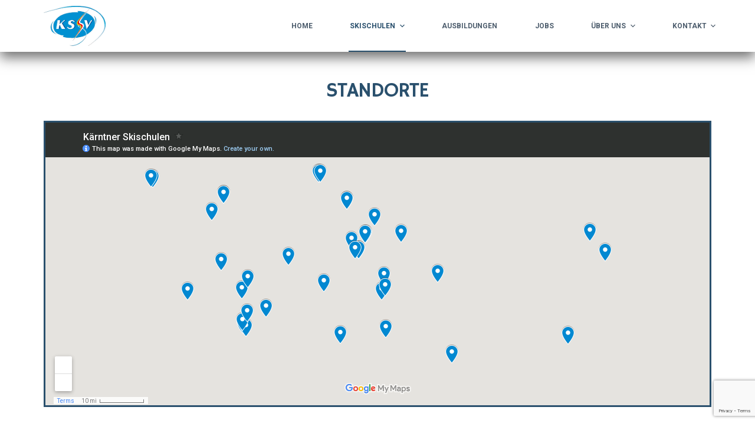

--- FILE ---
content_type: text/html; charset=UTF-8
request_url: https://www.kssv.at/skischulen
body_size: 34417
content:
<!doctype html>
<html lang="de">
<head>
	
	<meta charset="UTF-8">
	<meta name="viewport" content="width=device-width, initial-scale=1, maximum-scale=5, viewport-fit=cover">
	<link rel="profile" href="https://gmpg.org/xfn/11">

	<meta name='robots' content='index, follow, max-image-preview:large, max-snippet:-1, max-video-preview:-1' />

	<!-- This site is optimized with the Yoast SEO plugin v20.1 - https://yoast.com/wordpress/plugins/seo/ -->
	<title>SKISCHULEN - KSSV</title>
	<link rel="canonical" href="https://www.kssv.at/skischulen" />
	<meta property="og:locale" content="de_DE" />
	<meta property="og:type" content="article" />
	<meta property="og:title" content="SKISCHULEN - KSSV" />
	<meta property="og:description" content="STANDORTE Mit seinen zahlreichen Skigebieten ist Kärnten eine Vorzeigeregion im Wintersport. Viele Menschen wollen hierzulande Skifahren, Snowboarden oder auch Langlaufen lernen, da unser Bundesland die besten Voraussetzungen dafür bietet. Dr. Peter Kaiser, Landeshauptmann und Sportreferent DIE SKISCHULEN Ski- u. Snowboardschule Gerlitzen Villach Leitung: Rene Schneider Tel.: +43 (4248) 3222Mobil: 0664/847 13 50Mail: info@gerlitzen.ski Web: http://www.gerlitzen.ski Kanzelhöhe,9521 Treffen Ski- u. Snowboardschule Gerlitzen Villach Leitung: Julian Gasser Tel.: +43 (4248) 3222Mobil: +43 650 45 13 922Mail: info@gerlitzen.skiWeb: http://www.gerlitzen.ski Lichtweg,9543 Innerteuchen Ski- und Sportschule Wulschnig Leitung: Markus Reicher Tel.: +43 4240 555Mobil: 0699 18817760Mail: skischule@intersportbkk.atWeb: http://www.skischule-badkleinkirchheim.at/ Rosennockstraße 48,9546 Bad Kleinkirchheim Ski- und Sportschule Krainer-Wulschnig Leitung: Wolfgang Krainer Tel.: +43…" />
	<meta property="og:url" content="https://www.kssv.at/skischulen" />
	<meta property="og:site_name" content="KSSV" />
	<meta property="article:publisher" content="https://www.facebook.com/kssv123/" />
	<meta property="article:modified_time" content="2025-11-18T16:18:48+00:00" />
	<meta property="og:image" content="https://www.kssv.at/wp-content/uploads/2022/07/logo-kssv-zugeschnitten.png" />
	<meta property="og:image:width" content="251" />
	<meta property="og:image:height" content="163" />
	<meta property="og:image:type" content="image/png" />
	<meta name="twitter:card" content="summary_large_image" />
	<meta name="twitter:label1" content="Geschätzte Lesezeit" />
	<meta name="twitter:data1" content="6 Minuten" />
	<script type="application/ld+json" class="yoast-schema-graph">{"@context":"https://schema.org","@graph":[{"@type":"WebPage","@id":"https://www.kssv.at/skischulen","url":"https://www.kssv.at/skischulen","name":"SKISCHULEN - KSSV","isPartOf":{"@id":"https://www.kssv.at/#website"},"datePublished":"2022-07-25T18:05:23+00:00","dateModified":"2025-11-18T16:18:48+00:00","breadcrumb":{"@id":"https://www.kssv.at/skischulen#breadcrumb"},"inLanguage":"de","potentialAction":[{"@type":"ReadAction","target":["https://www.kssv.at/skischulen"]}]},{"@type":"BreadcrumbList","@id":"https://www.kssv.at/skischulen#breadcrumb","itemListElement":[{"@type":"ListItem","position":1,"name":"Startseite","item":"https://www.kssv.at/"},{"@type":"ListItem","position":2,"name":"SKISCHULEN"}]},{"@type":"WebSite","@id":"https://www.kssv.at/#website","url":"https://www.kssv.at/","name":"KSSV","description":"Ausbildung zum Skilehrer","publisher":{"@id":"https://www.kssv.at/#organization"},"alternateName":"Kärntner Skischulverband","potentialAction":[{"@type":"SearchAction","target":{"@type":"EntryPoint","urlTemplate":"https://www.kssv.at/?s={search_term_string}"},"query-input":"required name=search_term_string"}],"inLanguage":"de"},{"@type":"Organization","@id":"https://www.kssv.at/#organization","name":"Kärntner Skischulverband","alternateName":"KSSV","url":"https://www.kssv.at/","logo":{"@type":"ImageObject","inLanguage":"de","@id":"https://www.kssv.at/#/schema/logo/image/","url":"https://www.kssv.at/wp-content/uploads/2022/07/logo-kssv-01.png","contentUrl":"https://www.kssv.at/wp-content/uploads/2022/07/logo-kssv-01.png","width":1000,"height":797,"caption":"Kärntner Skischulverband"},"image":{"@id":"https://www.kssv.at/#/schema/logo/image/"},"sameAs":["https://www.facebook.com/kssv123/","https://www.instagram.com/kaerntnerskischulverband/"]}]}</script>
	<!-- / Yoast SEO plugin. -->


<link rel='dns-prefetch' href='//www.googletagmanager.com' />
<link rel='dns-prefetch' href='//www.google.com' />
<link rel='dns-prefetch' href='//fonts.googleapis.com' />
<link rel="alternate" type="application/rss+xml" title="KSSV &raquo; Feed" href="https://www.kssv.at/feed" />
<link rel="alternate" type="application/rss+xml" title="KSSV &raquo; Kommentar-Feed" href="https://www.kssv.at/comments/feed" />
<script consent-skip-blocker="1" data-skip-lazy-load="js-extra" data-cfasync="false">
(function () {
  // Web Font Loader compatibility (https://github.com/typekit/webfontloader)
  var modules = {
    typekit: "https://use.typekit.net",
    google: "https://fonts.googleapis.com/"
  };

  var load = function (config) {
    setTimeout(function () {
      var a = window.consentApi;

      // Only when blocker is active
      if (a) {
        // Iterate all modules and handle in a single `WebFont.load`
        Object.keys(modules).forEach(function (module) {
          var newConfigWithoutOtherModules = JSON.parse(
            JSON.stringify(config)
          );
          Object.keys(modules).forEach(function (toRemove) {
            if (toRemove !== module) {
              delete newConfigWithoutOtherModules[toRemove];
            }
          });

          if (newConfigWithoutOtherModules[module]) {
            a.unblock(modules[module]).then(function () {
              var originalLoad = window.WebFont.load;
              if (originalLoad !== load) {
                originalLoad(newConfigWithoutOtherModules);
              }
            });
          }
        });
      }
    }, 0);
  };

  if (!window.WebFont) {
    window.WebFont = {
      load: load
    };
  }
})();
</script><style>[consent-id]:not(.rcb-content-blocker):not([consent-transaction-complete]):not([consent-visual-use-parent^="children:"]):not([consent-confirm]){opacity:0!important;}
.rcb-content-blocker+.rcb-content-blocker-children-fallback~*{display:none!important;}</style><link rel="preload" href="https://www.kssv.at/wp-content/eb2e255312e3223fb3609c8b1bba7bad/dist/1155277212.js?ver=975c5defe73b4b2fde03afbaa384a541" as="script" />
<link rel="preload" href="https://www.kssv.at/wp-content/eb2e255312e3223fb3609c8b1bba7bad/dist/1318679.js?ver=64a64f3ab0d5ab261ad8ca6eebf70126" as="script" />
<link rel="preload" href="https://www.kssv.at/wp-content/plugins/real-cookie-banner/public/lib/animate.css/animate.min.css?ver=4.1.1" as="style" />
<script data-cfasync="false" defer src="https://www.kssv.at/wp-content/eb2e255312e3223fb3609c8b1bba7bad/dist/1155277212.js?ver=975c5defe73b4b2fde03afbaa384a541" id="real-cookie-banner-vendor-real-cookie-banner-banner-js"></script>
<script type="application/json" data-skip-lazy-load="js-extra" data-skip-moving="true" data-no-defer nitro-exclude data-alt-type="application/ld+json" data-dont-merge data-wpmeteor-nooptimize="true" data-cfasync="false" id="af746fe756c9ab21291f3bc23d0f008f01-js-extra">{"slug":"real-cookie-banner","textDomain":"real-cookie-banner","version":"5.2.10","restUrl":"https:\/\/www.kssv.at\/wp-json\/real-cookie-banner\/v1\/","restNamespace":"real-cookie-banner\/v1","restPathObfuscateOffset":"6f5bf0edd0a17e18","restRoot":"https:\/\/www.kssv.at\/wp-json\/","restQuery":{"_v":"5.2.10","_locale":"user"},"restNonce":"6aed5d524f","restRecreateNonceEndpoint":"https:\/\/www.kssv.at\/wp-admin\/admin-ajax.php?action=rest-nonce","publicUrl":"https:\/\/www.kssv.at\/wp-content\/plugins\/real-cookie-banner\/public\/","chunkFolder":"dist","chunksLanguageFolder":"https:\/\/www.kssv.at\/wp-content\/languages\/mo-cache\/real-cookie-banner\/","chunks":{"chunk-config-tab-blocker.lite.js":["de_DE-83d48f038e1cf6148175589160cda67e","de_DE-e5c2f3318cd06f18a058318f5795a54b","de_DE-76129424d1eb6744d17357561a128725","de_DE-d3d8ada331df664d13fa407b77bc690b"],"chunk-config-tab-blocker.pro.js":["de_DE-ddf5ae983675e7b6eec2afc2d53654a2","de_DE-487d95eea292aab22c80aa3ae9be41f0","de_DE-ab0e642081d4d0d660276c9cebfe9f5d","de_DE-0f5f6074a855fa677e6086b82145bd50"],"chunk-config-tab-consent.lite.js":["de_DE-3823d7521a3fc2857511061e0d660408"],"chunk-config-tab-consent.pro.js":["de_DE-9cb9ecf8c1e8ce14036b5f3a5e19f098"],"chunk-config-tab-cookies.lite.js":["de_DE-1a51b37d0ef409906245c7ed80d76040","de_DE-e5c2f3318cd06f18a058318f5795a54b","de_DE-76129424d1eb6744d17357561a128725"],"chunk-config-tab-cookies.pro.js":["de_DE-572ee75deed92e7a74abba4b86604687","de_DE-487d95eea292aab22c80aa3ae9be41f0","de_DE-ab0e642081d4d0d660276c9cebfe9f5d"],"chunk-config-tab-dashboard.lite.js":["de_DE-f843c51245ecd2b389746275b3da66b6"],"chunk-config-tab-dashboard.pro.js":["de_DE-ae5ae8f925f0409361cfe395645ac077"],"chunk-config-tab-import.lite.js":["de_DE-66df94240f04843e5a208823e466a850"],"chunk-config-tab-import.pro.js":["de_DE-e5fee6b51986d4ff7a051d6f6a7b076a"],"chunk-config-tab-licensing.lite.js":["de_DE-e01f803e4093b19d6787901b9591b5a6"],"chunk-config-tab-licensing.pro.js":["de_DE-4918ea9704f47c2055904e4104d4ffba"],"chunk-config-tab-scanner.lite.js":["de_DE-b10b39f1099ef599835c729334e38429"],"chunk-config-tab-scanner.pro.js":["de_DE-752a1502ab4f0bebfa2ad50c68ef571f"],"chunk-config-tab-settings.lite.js":["de_DE-37978e0b06b4eb18b16164a2d9c93a2c"],"chunk-config-tab-settings.pro.js":["de_DE-e59d3dcc762e276255c8989fbd1f80e3"],"chunk-config-tab-tcf.lite.js":["de_DE-4f658bdbf0aa370053460bc9e3cd1f69","de_DE-e5c2f3318cd06f18a058318f5795a54b","de_DE-d3d8ada331df664d13fa407b77bc690b"],"chunk-config-tab-tcf.pro.js":["de_DE-e1e83d5b8a28f1f91f63b9de2a8b181a","de_DE-487d95eea292aab22c80aa3ae9be41f0","de_DE-0f5f6074a855fa677e6086b82145bd50"]},"others":{"customizeValuesBanner":"{\"layout\":{\"type\":\"dialog\",\"maxHeightEnabled\":false,\"maxHeight\":740,\"dialogMaxWidth\":530,\"dialogPosition\":\"middleCenter\",\"dialogMargin\":[0,0,0,0],\"bannerPosition\":\"bottom\",\"bannerMaxWidth\":1024,\"dialogBorderRadius\":3,\"borderRadius\":5,\"animationIn\":\"slideInUp\",\"animationInDuration\":500,\"animationInOnlyMobile\":true,\"animationOut\":\"none\",\"animationOutDuration\":500,\"animationOutOnlyMobile\":true,\"overlay\":true,\"overlayBg\":\"#000000\",\"overlayBgAlpha\":38,\"overlayBlur\":2},\"decision\":{\"acceptAll\":\"button\",\"acceptEssentials\":\"button\",\"showCloseIcon\":false,\"acceptIndividual\":\"link\",\"buttonOrder\":\"all,essential,save,individual\",\"showGroups\":false,\"groupsFirstView\":false,\"saveButton\":\"always\"},\"design\":{\"bg\":\"#ffffff\",\"textAlign\":\"center\",\"linkTextDecoration\":\"underline\",\"borderWidth\":0,\"borderColor\":\"#ffffff\",\"fontSize\":13,\"fontColor\":\"#2b2b2b\",\"fontInheritFamily\":true,\"fontFamily\":\"Arial, Helvetica, sans-serif\",\"fontWeight\":\"normal\",\"boxShadowEnabled\":true,\"boxShadowOffsetX\":0,\"boxShadowOffsetY\":5,\"boxShadowBlurRadius\":13,\"boxShadowSpreadRadius\":0,\"boxShadowColor\":\"#000000\",\"boxShadowColorAlpha\":20},\"headerDesign\":{\"inheritBg\":true,\"bg\":\"#f4f4f4\",\"inheritTextAlign\":true,\"textAlign\":\"center\",\"padding\":[17,20,15,20],\"logo\":\"\",\"logoRetina\":\"\",\"logoMaxHeight\":40,\"logoPosition\":\"left\",\"logoMargin\":[5,15,5,15],\"fontSize\":20,\"fontColor\":\"#2b2b2b\",\"fontInheritFamily\":true,\"fontFamily\":\"Arial, Helvetica, sans-serif\",\"fontWeight\":\"normal\",\"borderWidth\":1,\"borderColor\":\"#efefef\"},\"bodyDesign\":{\"padding\":[15,20,5,20],\"descriptionInheritFontSize\":true,\"descriptionFontSize\":13,\"dottedGroupsInheritFontSize\":true,\"dottedGroupsFontSize\":13,\"dottedGroupsBulletColor\":\"#15779b\",\"teachingsInheritTextAlign\":true,\"teachingsTextAlign\":\"center\",\"teachingsSeparatorActive\":true,\"teachingsSeparatorWidth\":50,\"teachingsSeparatorHeight\":1,\"teachingsSeparatorColor\":\"#15779b\",\"teachingsInheritFontSize\":false,\"teachingsFontSize\":12,\"teachingsInheritFontColor\":false,\"teachingsFontColor\":\"#7c7c7c\",\"accordionMargin\":[10,0,5,0],\"accordionPadding\":[5,10,5,10],\"accordionArrowType\":\"outlined\",\"accordionArrowColor\":\"#15779b\",\"accordionBg\":\"#ffffff\",\"accordionActiveBg\":\"#f9f9f9\",\"accordionHoverBg\":\"#efefef\",\"accordionBorderWidth\":1,\"accordionBorderColor\":\"#efefef\",\"accordionTitleFontSize\":12,\"accordionTitleFontColor\":\"#2b2b2b\",\"accordionTitleFontWeight\":\"normal\",\"accordionDescriptionMargin\":[5,0,0,0],\"accordionDescriptionFontSize\":12,\"accordionDescriptionFontColor\":\"#757575\",\"accordionDescriptionFontWeight\":\"normal\",\"acceptAllOneRowLayout\":false,\"acceptAllPadding\":[10,10,10,10],\"acceptAllBg\":\"#15779b\",\"acceptAllTextAlign\":\"center\",\"acceptAllFontSize\":18,\"acceptAllFontColor\":\"#ffffff\",\"acceptAllFontWeight\":\"normal\",\"acceptAllBorderWidth\":0,\"acceptAllBorderColor\":\"#000000\",\"acceptAllHoverBg\":\"#11607d\",\"acceptAllHoverFontColor\":\"#ffffff\",\"acceptAllHoverBorderColor\":\"#000000\",\"acceptEssentialsUseAcceptAll\":true,\"acceptEssentialsButtonType\":\"\",\"acceptEssentialsPadding\":[10,10,10,10],\"acceptEssentialsBg\":\"#efefef\",\"acceptEssentialsTextAlign\":\"center\",\"acceptEssentialsFontSize\":18,\"acceptEssentialsFontColor\":\"#0a0a0a\",\"acceptEssentialsFontWeight\":\"normal\",\"acceptEssentialsBorderWidth\":0,\"acceptEssentialsBorderColor\":\"#000000\",\"acceptEssentialsHoverBg\":\"#e8e8e8\",\"acceptEssentialsHoverFontColor\":\"#000000\",\"acceptEssentialsHoverBorderColor\":\"#000000\",\"acceptIndividualPadding\":[5,5,5,5],\"acceptIndividualBg\":\"#ffffff\",\"acceptIndividualTextAlign\":\"center\",\"acceptIndividualFontSize\":15,\"acceptIndividualFontColor\":\"#15779b\",\"acceptIndividualFontWeight\":\"normal\",\"acceptIndividualBorderWidth\":0,\"acceptIndividualBorderColor\":\"#000000\",\"acceptIndividualHoverBg\":\"#ffffff\",\"acceptIndividualHoverFontColor\":\"#11607d\",\"acceptIndividualHoverBorderColor\":\"#000000\"},\"footerDesign\":{\"poweredByLink\":true,\"inheritBg\":false,\"bg\":\"#fcfcfc\",\"inheritTextAlign\":true,\"textAlign\":\"center\",\"padding\":[10,20,15,20],\"fontSize\":14,\"fontColor\":\"#7c7c7c\",\"fontInheritFamily\":true,\"fontFamily\":\"Arial, Helvetica, sans-serif\",\"fontWeight\":\"normal\",\"hoverFontColor\":\"#2b2b2b\",\"borderWidth\":1,\"borderColor\":\"#efefef\",\"languageSwitcher\":\"flags\"},\"texts\":{\"headline\":\"Privatsph\\u00e4re-Einstellungen\",\"description\":\"Wir verwenden Cookies und \\u00e4hnliche Technologien auf unserer Website und verarbeiten personenbezogene Daten von dir (z.B. IP-Adresse), um z.B. Inhalte und Anzeigen zu personalisieren, Medien von Drittanbietern einzubinden oder Zugriffe auf unsere Website zu analysieren. Die Datenverarbeitung kann auch erst in Folge gesetzter Cookies stattfinden. Wir teilen diese Daten mit Dritten, die wir in den Privatsph\\u00e4re-Einstellungen benennen.<br \\\/><br \\\/>Die Datenverarbeitung kann mit deiner Einwilligung oder auf Basis eines berechtigten Interesses erfolgen, dem du in den Privatsph\\u00e4re-Einstellungen widersprechen kannst. Du hast das Recht, nicht einzuwilligen und deine Einwilligung zu einem sp\\u00e4teren Zeitpunkt zu \\u00e4ndern oder zu widerrufen. Weitere Informationen zur Verwendung deiner Daten findest du in unserer {{privacyPolicy}}Datenschutzerkl\\u00e4rung{{\\\/privacyPolicy}}.\",\"acceptAll\":\"Alle akzeptieren\",\"acceptEssentials\":\"Weiter ohne Einwilligung\",\"acceptIndividual\":\"Privatsph\\u00e4re-Einstellungen individuell festlegen\",\"poweredBy\":\"0\",\"dataProcessingInUnsafeCountries\":\"Einige Dienste verarbeiten personenbezogene Daten in unsicheren Drittl\\u00e4ndern. Indem du in die Nutzung dieser Services einwilligst, erkl\\u00e4rst du dich auch mit der Verarbeitung deiner Daten in diesen unsicheren Drittl\\u00e4ndern gem\\u00e4\\u00df {{legalBasis}} einverstanden. Dies birgt das Risiko, dass deine Daten von Beh\\u00f6rden zu Kontroll- und \\u00dcberwachungszwecken verarbeitet werden, m\\u00f6glicherweise ohne die M\\u00f6glichkeit eines Rechtsbehelfs.\",\"ageNoticeBanner\":\"Du bist unter {{minAge}} Jahre alt? Dann kannst du nicht in optionale Services einwilligen. Du kannst deine Eltern oder Erziehungsberechtigten bitten, mit dir in diese Services einzuwilligen.\",\"ageNoticeBlocker\":\"Du bist unter {{minAge}} Jahre alt? Leider darfst du diesem Service nicht selbst zustimmen, um diese Inhalte zu sehen. Bitte deine Eltern oder Erziehungsberechtigten, dem Service mit dir zuzustimmen!\",\"listServicesNotice\":\"Wenn du alle Services akzeptierst, erlaubst du, dass {{services}} geladen werden. Diese sind nach ihrem Zweck in Gruppen {{serviceGroups}} unterteilt (Zugeh\\u00f6rigkeit durch hochgestellte Zahlen gekennzeichnet).\",\"listServicesLegitimateInterestNotice\":\"Au\\u00dferdem werden die {{services}} auf der Grundlage eines berechtigten Interesses geladen.\",\"consentForwardingExternalHosts\":\"Deine Einwilligung gilt auch auf {{websites}}.\",\"blockerHeadline\":\"{{name}} aufgrund von Privatsph\\u00e4re-Einstellungen blockiert\",\"blockerLinkShowMissing\":\"Zeige alle Services, denen du noch zustimmen musst\",\"blockerLoadButton\":\"Erforderliche Services akzeptieren und Inhalte laden\",\"blockerAcceptInfo\":\"Wenn du die blockierten Inhalte l\\u00e4dst, werden deine Datenschutzeinstellungen angepasst. Inhalte aus diesem Service werden in Zukunft nicht mehr blockiert. Du hast das Recht, deine Entscheidung jederzeit zu widerrufen oder zu \\u00e4ndern.\",\"stickyHistory\":\"Historie der Privatsph\\u00e4re-Einstellungen\",\"stickyRevoke\":\"Einwilligungen widerrufen\",\"stickyRevokeSuccessMessage\":\"Du hast die Einwilligung f\\u00fcr Services mit dessen Cookies und Verarbeitung personenbezogener Daten erfolgreich widerrufen. Die Seite wird jetzt neu geladen!\",\"stickyChange\":\"Privatsph\\u00e4re-Einstellungen \\u00e4ndern\"},\"individualLayout\":{\"inheritDialogMaxWidth\":false,\"dialogMaxWidth\":970,\"inheritBannerMaxWidth\":true,\"bannerMaxWidth\":1980,\"descriptionTextAlign\":\"left\"},\"group\":{\"checkboxBg\":\"#f0f0f0\",\"checkboxBorderWidth\":1,\"checkboxBorderColor\":\"#d2d2d2\",\"checkboxActiveColor\":\"#ffffff\",\"checkboxActiveBg\":\"#15779b\",\"checkboxActiveBorderColor\":\"#11607d\",\"groupInheritBg\":true,\"groupBg\":\"#f4f4f4\",\"groupPadding\":[15,15,15,15],\"groupSpacing\":10,\"groupBorderRadius\":5,\"groupBorderWidth\":1,\"groupBorderColor\":\"#f4f4f4\",\"headlineFontSize\":16,\"headlineFontWeight\":\"normal\",\"headlineFontColor\":\"#2b2b2b\",\"descriptionFontSize\":14,\"descriptionFontColor\":\"#7c7c7c\",\"linkColor\":\"#7c7c7c\",\"linkHoverColor\":\"#2b2b2b\",\"detailsHideLessRelevant\":true},\"saveButton\":{\"useAcceptAll\":true,\"type\":\"button\",\"padding\":[10,10,10,10],\"bg\":\"#efefef\",\"textAlign\":\"center\",\"fontSize\":18,\"fontColor\":\"#0a0a0a\",\"fontWeight\":\"normal\",\"borderWidth\":0,\"borderColor\":\"#000000\",\"hoverBg\":\"#e8e8e8\",\"hoverFontColor\":\"#000000\",\"hoverBorderColor\":\"#000000\"},\"individualTexts\":{\"headline\":\"Individuelle Privatsph\\u00e4re-Einstellungen\",\"description\":\"Wir verwenden Cookies und \\u00e4hnliche Technologien auf unserer Website und verarbeiten personenbezogene Daten von dir (z.B. IP-Adresse), um z.B. Inhalte und Anzeigen zu personalisieren, Medien von Drittanbietern einzubinden oder Zugriffe auf unsere Website zu analysieren. Die Datenverarbeitung kann auch erst in Folge gesetzter Cookies stattfinden. Wir teilen diese Daten mit Dritten, die wir in den Privatsph\\u00e4re-Einstellungen benennen.<br \\\/><br \\\/>Die Datenverarbeitung kann mit deiner Einwilligung oder auf Basis eines berechtigten Interesses erfolgen, dem du in den Privatsph\\u00e4re-Einstellungen widersprechen kannst. Du hast das Recht, nicht einzuwilligen und deine Einwilligung zu einem sp\\u00e4teren Zeitpunkt zu \\u00e4ndern oder zu widerrufen. Weitere Informationen zur Verwendung deiner Daten findest du in unserer {{privacyPolicy}}Datenschutzerkl\\u00e4rung{{\\\/privacyPolicy}}.<br \\\/><br \\\/>Im Folgenden findest du eine \\u00dcbersicht \\u00fcber alle Services, die von dieser Website genutzt werden. Du kannst dir detaillierte Informationen zu jedem Service ansehen und ihm einzeln zustimmen oder von deinem Widerspruchsrecht Gebrauch machen.\",\"save\":\"Individuelle Auswahlen speichern\",\"showMore\":\"Service-Informationen anzeigen\",\"hideMore\":\"Service-Informationen ausblenden\",\"postamble\":\"\"},\"mobile\":{\"enabled\":true,\"maxHeight\":400,\"hideHeader\":false,\"alignment\":\"bottom\",\"scalePercent\":90,\"scalePercentVertical\":-50},\"sticky\":{\"enabled\":false,\"animationsEnabled\":true,\"alignment\":\"left\",\"bubbleBorderRadius\":50,\"icon\":\"fingerprint\",\"iconCustom\":\"\",\"iconCustomRetina\":\"\",\"iconSize\":30,\"iconColor\":\"#ffffff\",\"bubbleMargin\":[10,20,20,20],\"bubblePadding\":15,\"bubbleBg\":\"#15779b\",\"bubbleBorderWidth\":0,\"bubbleBorderColor\":\"#10556f\",\"boxShadowEnabled\":true,\"boxShadowOffsetX\":0,\"boxShadowOffsetY\":2,\"boxShadowBlurRadius\":5,\"boxShadowSpreadRadius\":1,\"boxShadowColor\":\"#105b77\",\"boxShadowColorAlpha\":40,\"bubbleHoverBg\":\"#ffffff\",\"bubbleHoverBorderColor\":\"#000000\",\"hoverIconColor\":\"#000000\",\"hoverIconCustom\":\"\",\"hoverIconCustomRetina\":\"\",\"menuFontSize\":16,\"menuBorderRadius\":5,\"menuItemSpacing\":10,\"menuItemPadding\":[5,10,5,10]},\"customCss\":{\"css\":\"\",\"antiAdBlocker\":\"y\"}}","isPro":false,"showProHints":false,"proUrl":"https:\/\/devowl.io\/de\/go\/real-cookie-banner?source=rcb-lite","showLiteNotice":true,"frontend":{"groups":"[{\"id\":23,\"name\":\"Essenziell\",\"slug\":\"essenziell\",\"description\":\"Essenzielle Services sind f\\u00fcr die grundlegende Funktionalit\\u00e4t der Website erforderlich. Sie enthalten nur technisch notwendige Services. Diesen Services kann nicht widersprochen werden.\",\"isEssential\":true,\"isDefault\":true,\"items\":[{\"id\":1820,\"name\":\"Elementor\",\"purpose\":\"Elementor ist eine Software, mit der das Layout dieser Website erstellt wurde. Cookies werden daf\\u00fcr eingesetzt, um die Anzahl der Seitenaufrufe und aktive Sitzungen des Nutzers zu speichern. Die erhobenen Daten werden nicht f\\u00fcr Analysezwecke verwendet, sondern nur um sicherzustellen, dass z.B. bei mehreren aktiven Sitzungen ausgeblendete Elemente nicht wieder angezeigt werden.\",\"providerContact\":{\"phone\":\"\",\"email\":\"\",\"link\":\"\"},\"isProviderCurrentWebsite\":true,\"provider\":\"KSSV\",\"uniqueName\":\"elementor\",\"isEmbeddingOnlyExternalResources\":false,\"legalBasis\":\"consent\",\"dataProcessingInCountries\":[],\"dataProcessingInCountriesSpecialTreatments\":[],\"technicalDefinitions\":[{\"type\":\"local\",\"name\":\"elementor\",\"host\":\"unterbej.com\",\"duration\":0,\"durationUnit\":\"y\",\"isSessionDuration\":false,\"purpose\":\"\"},{\"type\":\"session\",\"name\":\"elementor\",\"host\":\"unterbej.com\",\"duration\":0,\"durationUnit\":\"y\",\"isSessionDuration\":false,\"purpose\":\"\"}],\"codeDynamics\":[],\"providerPrivacyPolicyUrl\":\"https:\\\/\\\/www.kssv.at\\\/datenschutz\",\"providerLegalNoticeUrl\":\"\",\"tagManagerOptInEventName\":\"\",\"tagManagerOptOutEventName\":\"\",\"googleConsentModeConsentTypes\":[],\"executePriority\":10,\"codeOptIn\":\"\",\"executeCodeOptInWhenNoTagManagerConsentIsGiven\":false,\"codeOptOut\":\"\",\"executeCodeOptOutWhenNoTagManagerConsentIsGiven\":false,\"deleteTechnicalDefinitionsAfterOptOut\":false,\"codeOnPageLoad\":\"\",\"presetId\":\"elementor\"},{\"id\":1819,\"name\":\"Real Cookie Banner\",\"purpose\":\"Real Cookie Banner bittet Website-Besucher um die Einwilligung zum Setzen von Cookies und zur Verarbeitung personenbezogener Daten. Dazu wird jedem Website-Besucher eine UUID (pseudonyme Identifikation des Nutzers) zugewiesen, die bis zum Ablauf des Cookies zur Speicherung der Einwilligung g\\u00fcltig ist. Cookies werden dazu verwendet, um zu testen, ob Cookies gesetzt werden k\\u00f6nnen, um Referenz auf die dokumentierte Einwilligung zu speichern, um zu speichern, in welche Services aus welchen Service-Gruppen der Besucher eingewilligt hat, und, falls Einwilligung nach dem Transparency & Consent Framework (TCF) eingeholt werden, um die Einwilligungen in TCF Partner, Zwecke, besondere Zwecke, Funktionen und besondere Funktionen zu speichern. Im Rahmen der Darlegungspflicht nach DSGVO wird die erhobene Einwilligung vollumf\\u00e4nglich dokumentiert. Dazu z\\u00e4hlt neben den Services und Service-Gruppen, in welche der Besucher eingewilligt hat, und falls Einwilligung nach dem TCF Standard eingeholt werden, in welche TCF Partner, Zwecke und Funktionen der Besucher eingewilligt hat, alle Einstellungen des Cookie Banners zum Zeitpunkt der Einwilligung als auch die technischen Umst\\u00e4nde (z.B. Gr\\u00f6\\u00dfe des Sichtbereichs bei der Einwilligung) und die Nutzerinteraktionen (z.B. Klick auf Buttons), die zur Einwilligung gef\\u00fchrt haben. Die Einwilligung wird pro Sprache einmal erhoben.\",\"providerContact\":{\"phone\":\"\",\"email\":\"\",\"link\":\"\"},\"isProviderCurrentWebsite\":true,\"provider\":\"KSSV\",\"uniqueName\":\"real-cookie-banner\",\"isEmbeddingOnlyExternalResources\":false,\"legalBasis\":\"legal-requirement\",\"dataProcessingInCountries\":[],\"dataProcessingInCountriesSpecialTreatments\":[],\"technicalDefinitions\":[{\"type\":\"http\",\"name\":\"real_cookie_banner*\",\"host\":\".kssv.at\",\"duration\":365,\"durationUnit\":\"d\",\"isSessionDuration\":false,\"purpose\":\"Eindeutiger Identifikator f\\u00fcr die Einwilligung, aber nicht f\\u00fcr den Website-Besucher. Revisionshash f\\u00fcr die Einstellungen des Cookie-Banners (Texte, Farben, Funktionen, Servicegruppen, Dienste, Content Blocker usw.). IDs f\\u00fcr eingewilligte Services und Service-Gruppen.\"},{\"type\":\"http\",\"name\":\"real_cookie_banner*-tcf\",\"host\":\".kssv.at\",\"duration\":365,\"durationUnit\":\"d\",\"isSessionDuration\":false,\"purpose\":\"Im Rahmen von TCF gesammelte Einwilligungen, die im TC-String-Format gespeichert werden, einschlie\\u00dflich TCF-Vendoren, -Zwecke, -Sonderzwecke, -Funktionen und -Sonderfunktionen.\"},{\"type\":\"http\",\"name\":\"real_cookie_banner*-gcm\",\"host\":\".kssv.at\",\"duration\":365,\"durationUnit\":\"d\",\"isSessionDuration\":false,\"purpose\":\"Die im Google Consent Mode gesammelten Einwilligungen in die verschiedenen Einwilligungstypen (Zwecke) werden f\\u00fcr alle mit dem Google Consent Mode kompatiblen Services gespeichert.\"},{\"type\":\"http\",\"name\":\"real_cookie_banner-test\",\"host\":\".kssv.at\",\"duration\":365,\"durationUnit\":\"d\",\"isSessionDuration\":false,\"purpose\":\"Cookie, der gesetzt wurde, um die Funktionalit\\u00e4t von HTTP-Cookies zu testen. Wird sofort nach dem Test gel\\u00f6scht.\"},{\"type\":\"local\",\"name\":\"real_cookie_banner*\",\"host\":\"https:\\\/\\\/www.kssv.at\",\"duration\":1,\"durationUnit\":\"d\",\"isSessionDuration\":false,\"purpose\":\"Eindeutiger Identifikator f\\u00fcr die Einwilligung, aber nicht f\\u00fcr den Website-Besucher. Revisionshash f\\u00fcr die Einstellungen des Cookie-Banners (Texte, Farben, Funktionen, Service-Gruppen, Services, Content Blocker usw.). IDs f\\u00fcr eingewilligte Services und Service-Gruppen. Wird nur solange gespeichert, bis die Einwilligung auf dem Website-Server dokumentiert ist.\"},{\"type\":\"local\",\"name\":\"real_cookie_banner*-tcf\",\"host\":\"https:\\\/\\\/www.kssv.at\",\"duration\":1,\"durationUnit\":\"d\",\"isSessionDuration\":false,\"purpose\":\"Im Rahmen von TCF gesammelte Einwilligungen werden im TC-String-Format gespeichert, einschlie\\u00dflich TCF Vendoren, Zwecke, besondere Zwecke, Funktionen und besondere Funktionen. Wird nur solange gespeichert, bis die Einwilligung auf dem Website-Server dokumentiert ist.\"},{\"type\":\"local\",\"name\":\"real_cookie_banner*-gcm\",\"host\":\"https:\\\/\\\/www.kssv.at\",\"duration\":1,\"durationUnit\":\"d\",\"isSessionDuration\":false,\"purpose\":\"Im Rahmen des Google Consent Mode erfasste Einwilligungen werden f\\u00fcr alle mit dem Google Consent Mode kompatiblen Services in Einwilligungstypen (Zwecke) gespeichert. Wird nur solange gespeichert, bis die Einwilligung auf dem Website-Server dokumentiert ist.\"},{\"type\":\"local\",\"name\":\"real_cookie_banner-consent-queue*\",\"host\":\"https:\\\/\\\/www.kssv.at\",\"duration\":1,\"durationUnit\":\"d\",\"isSessionDuration\":false,\"purpose\":\"Lokale Zwischenspeicherung (Caching) der Auswahl im Cookie-Banner, bis der Server die Einwilligung dokumentiert; Dokumentation periodisch oder bei Seitenwechseln versucht, wenn der Server nicht verf\\u00fcgbar oder \\u00fcberlastet ist.\"}],\"codeDynamics\":[],\"providerPrivacyPolicyUrl\":\"https:\\\/\\\/www.kssv.at\\\/datenschutz\",\"providerLegalNoticeUrl\":\"\",\"tagManagerOptInEventName\":\"\",\"tagManagerOptOutEventName\":\"\",\"googleConsentModeConsentTypes\":[],\"executePriority\":10,\"codeOptIn\":\"\",\"executeCodeOptInWhenNoTagManagerConsentIsGiven\":false,\"codeOptOut\":\"\",\"executeCodeOptOutWhenNoTagManagerConsentIsGiven\":false,\"deleteTechnicalDefinitionsAfterOptOut\":false,\"codeOnPageLoad\":\"\",\"presetId\":\"real-cookie-banner\"}]},{\"id\":24,\"name\":\"Funktional\",\"slug\":\"funktional\",\"description\":\"Funktionale Services sind notwendig, um \\u00fcber die wesentliche Funktionalit\\u00e4t der Website hinausgehende Features wie h\\u00fcbschere Schriftarten, Videowiedergabe oder interaktive Web 2.0-Features bereitzustellen. Inhalte von z.B. Video- und Social Media-Plattformen sind standardm\\u00e4\\u00dfig gesperrt und k\\u00f6nnen zugestimmt werden. Wenn dem Service zugestimmt wird, werden diese Inhalte automatisch ohne weitere manuelle Einwilligung geladen.\",\"isEssential\":false,\"isDefault\":true,\"items\":[{\"id\":1823,\"name\":\"Gravatar (Avatar images)\",\"purpose\":\"Gravatar ist ein Dienst, bei dem Personen ihre E-Mail-Adresse mit einem Avatar-Bild verkn\\u00fcpfen k\\u00f6nnen, dass beispielsweise im Kommentarbereich geladen wird. Auf dem Client des Nutzers werden keine Cookies im technischen Sinne gesetzt, aber es werden technische und pers\\u00f6nliche Daten wie z.B. die IP-Adresse vom Client zum Server des Diensteanbieters \\u00fcbertragen, um die Nutzung des Dienstes zu erm\\u00f6glichen.\",\"providerContact\":{\"phone\":\"\",\"email\":\"\",\"link\":\"\"},\"isProviderCurrentWebsite\":false,\"provider\":\"Automattic Inc.\",\"uniqueName\":\"gravatar-avatar-images\",\"isEmbeddingOnlyExternalResources\":true,\"legalBasis\":\"consent\",\"dataProcessingInCountries\":[\"US\"],\"dataProcessingInCountriesSpecialTreatments\":[],\"technicalDefinitions\":[{\"type\":\"http\",\"name\":\"\",\"host\":\"\",\"duration\":0,\"durationUnit\":\"y\",\"isSessionDuration\":false,\"purpose\":\"\"}],\"codeDynamics\":[],\"providerPrivacyPolicyUrl\":\"https:\\\/\\\/automattic.com\\\/privacy\\\/\",\"providerLegalNoticeUrl\":\"\",\"tagManagerOptInEventName\":\"\",\"tagManagerOptOutEventName\":\"\",\"googleConsentModeConsentTypes\":[],\"executePriority\":10,\"codeOptIn\":\"\",\"executeCodeOptInWhenNoTagManagerConsentIsGiven\":false,\"codeOptOut\":\"\",\"executeCodeOptOutWhenNoTagManagerConsentIsGiven\":false,\"deleteTechnicalDefinitionsAfterOptOut\":false,\"codeOnPageLoad\":\"\",\"presetId\":\"gravatar-avatar-images\"},{\"id\":1821,\"name\":\"Google Fonts\",\"purpose\":\"Google Fonts ist ein Dienst, der Schriften, die nicht auf dem Client-Ger\\u00e4t des Nutzers installiert sind, herunterl\\u00e4dt und in die Website einbettet. Auf dem Client-Ger\\u00e4t des Nutzers werden keine Cookies im technischen Sinne gesetzt, aber es werden technische und pers\\u00f6nliche Daten wie z.B. die IP-Adresse vom Client an den Server des Dienstanbieters \\u00fcbertragen, um die Nutzung des Dienstes zu erm\\u00f6glichen.\",\"providerContact\":{\"phone\":\"\",\"email\":\"\",\"link\":\"\"},\"isProviderCurrentWebsite\":false,\"provider\":\"Google Ireland Limited\",\"uniqueName\":\"google-fonts\",\"isEmbeddingOnlyExternalResources\":true,\"legalBasis\":\"consent\",\"dataProcessingInCountries\":[\"US\"],\"dataProcessingInCountriesSpecialTreatments\":[],\"technicalDefinitions\":[{\"type\":\"http\",\"name\":\"\",\"host\":\"\",\"duration\":0,\"durationUnit\":\"y\",\"isSessionDuration\":false,\"purpose\":\"\"}],\"codeDynamics\":[],\"providerPrivacyPolicyUrl\":\"https:\\\/\\\/policies.google.com\\\/privacy\",\"providerLegalNoticeUrl\":\"\",\"tagManagerOptInEventName\":\"\",\"tagManagerOptOutEventName\":\"\",\"googleConsentModeConsentTypes\":[],\"executePriority\":10,\"codeOptIn\":\"\",\"executeCodeOptInWhenNoTagManagerConsentIsGiven\":false,\"codeOptOut\":\"\",\"executeCodeOptOutWhenNoTagManagerConsentIsGiven\":false,\"deleteTechnicalDefinitionsAfterOptOut\":false,\"codeOnPageLoad\":\"base64-encoded:[base64]\",\"presetId\":\"google-fonts\"}]}]","links":[{"id":3059,"label":"Datenschutzerkl\u00e4rung","pageType":"privacyPolicy","isExternalUrl":false,"pageId":1092,"url":"https:\/\/www.kssv.at\/datenschutz","hideCookieBanner":true,"isTargetBlank":true},{"id":3060,"label":"Impressum","pageType":"legalNotice","isExternalUrl":false,"pageId":1188,"url":"https:\/\/www.kssv.at\/impressum","hideCookieBanner":true,"isTargetBlank":true}],"websiteOperator":{"address":"","country":"","contactEmail":"base64-encoded:Z2ZyZXJlcm05NEBnbWFpbC5jb20=","contactPhone":"","contactFormUrl":false},"blocker":[{"id":1824,"name":"Gravatar","description":"","rules":["*gravatar.com\/avatar*","*.gravatar.com"],"criteria":"services","tcfVendors":[],"tcfPurposes":[1],"services":[1823],"isVisual":false,"visualType":"default","visualMediaThumbnail":"0","visualContentType":"","isVisualDarkMode":false,"visualBlur":0,"visualDownloadThumbnail":false,"visualHeroButtonText":"","shouldForceToShowVisual":false,"presetId":"gravatar-avatar-images","visualThumbnail":null},{"id":1822,"name":"Google Fonts","description":"","rules":["*fonts.googleapis.com*","*ajax.googleapis.com\/ajax\/libs\/webfont\/1\/webfont.js*","*fonts.gstatic.com*"],"criteria":"services","tcfVendors":[],"tcfPurposes":[1],"services":[1821],"isVisual":false,"visualType":"default","visualMediaThumbnail":"0","visualContentType":"","isVisualDarkMode":false,"visualBlur":0,"visualDownloadThumbnail":false,"visualHeroButtonText":"","shouldForceToShowVisual":false,"presetId":"google-fonts","visualThumbnail":null}],"languageSwitcher":[],"predefinedDataProcessingInSafeCountriesLists":{"GDPR":["AT","BE","BG","HR","CY","CZ","DK","EE","FI","FR","DE","GR","HU","IE","IS","IT","LI","LV","LT","LU","MT","NL","NO","PL","PT","RO","SK","SI","ES","SE"],"DSG":["CH"],"GDPR+DSG":[],"ADEQUACY_EU":["AD","AR","CA","FO","GG","IL","IM","JP","JE","NZ","KR","CH","GB","UY","US"],"ADEQUACY_CH":["DE","AD","AR","AT","BE","BG","CA","CY","HR","DK","ES","EE","FI","FR","GI","GR","GG","HU","IM","FO","IE","IS","IL","IT","JE","LV","LI","LT","LU","MT","MC","NO","NZ","NL","PL","PT","CZ","RO","GB","SK","SI","SE","UY","US"]},"decisionCookieName":"real_cookie_banner-v:3_blog:1_path:30feb35","revisionHash":"d4adedf7477078552061ff0805ce9f43","territorialLegalBasis":["gdpr-eprivacy"],"setCookiesViaManager":"none","isRespectDoNotTrack":false,"failedConsentDocumentationHandling":"essentials","isAcceptAllForBots":true,"isDataProcessingInUnsafeCountries":false,"isAgeNotice":true,"ageNoticeAgeLimit":16,"isListServicesNotice":true,"isBannerLessConsent":false,"isTcf":false,"isGcm":false,"isGcmListPurposes":false,"hasLazyData":false},"anonymousContentUrl":"https:\/\/www.kssv.at\/wp-content\/eb2e255312e3223fb3609c8b1bba7bad\/dist\/","anonymousHash":"eb2e255312e3223fb3609c8b1bba7bad","hasDynamicPreDecisions":false,"isLicensed":true,"isDevLicense":false,"multilingualSkipHTMLForTag":"","isCurrentlyInTranslationEditorPreview":false,"defaultLanguage":"","currentLanguage":"","activeLanguages":[],"context":"","iso3166OneAlpha2":{"AF":"Afghanistan","AL":"Albanien","DZ":"Algerien","AS":"Amerikanisch-Samoa","AD":"Andorra","AO":"Angola","AI":"Anguilla","AQ":"Antarktis","AG":"Antigua und Barbuda","AR":"Argentinien","AM":"Armenien","AW":"Aruba","AZ":"Aserbaidschan","AU":"Australien","BS":"Bahamas","BH":"Bahrain","BD":"Bangladesch","BB":"Barbados","BY":"Belarus","BE":"Belgien","BZ":"Belize","BJ":"Benin","BM":"Bermuda","BT":"Bhutan","BO":"Bolivien","BA":"Bosnien und Herzegowina","BW":"Botswana","BV":"Bouvetinsel","BR":"Brasilien","IO":"Britisches Territorium im Indischen Ozean","BN":"Brunei Darussalam","BG":"Bulgarien","BF":"Burkina Faso","BI":"Burundi","CL":"Chile","CN":"China","CK":"Cookinseln","CR":"Costa Rica","CW":"Cura\u00e7ao","DE":"Deutschland","LA":"Die Laotische Demokratische Volksrepublik","DM":"Dominica","DO":"Dominikanische Republik","DJ":"Dschibuti","DK":"D\u00e4nemark","EC":"Ecuador","SV":"El Salvador","ER":"Eritrea","EE":"Estland","FK":"Falklandinseln (Malwinen)","FJ":"Fidschi","FI":"Finnland","FR":"Frankreich","GF":"Franz\u00f6sisch-Guayana","PF":"Franz\u00f6sisch-Polynesien","TF":"Franz\u00f6sische S\u00fcd- und Antarktisgebiete","FO":"F\u00e4r\u00f6er Inseln","FM":"F\u00f6derierte Staaten von Mikronesien","GA":"Gabun","GM":"Gambia","GE":"Georgien","GH":"Ghana","GI":"Gibraltar","GD":"Grenada","GR":"Griechenland","GL":"Gr\u00f6nland","GP":"Guadeloupe","GU":"Guam","GT":"Guatemala","GG":"Guernsey","GN":"Guinea","GW":"Guinea-Bissau","GY":"Guyana","HT":"Haiti","HM":"Heard und die McDonaldinseln","VA":"Heiliger Stuhl (Staat Vatikanstadt)","HN":"Honduras","HK":"Hong Kong","IN":"Indien","ID":"Indonesien","IQ":"Irak","IE":"Irland","IR":"Islamische Republik Iran","IS":"Island","IM":"Isle of Man","IL":"Israel","IT":"Italien","JM":"Jamaika","JP":"Japan","YE":"Jemen","JE":"Jersey","JO":"Jordanien","VG":"Jungferninseln, Britisch","VI":"Jungferninseln, U.S.","KY":"Kaimaninseln","KH":"Kambodscha","CM":"Kamerun","CA":"Kanada","CV":"Kap Verde","BQ":"Karibischen Niederlande","KZ":"Kasachstan","QA":"Katar","KE":"Kenia","KG":"Kirgisistan","KI":"Kiribati","UM":"Kleinere Inselbesitzungen der Vereinigten Staaten","CC":"Kokosinseln","CO":"Kolumbien","KM":"Komoren","CG":"Kongo","CD":"Kongo, Demokratische Republik","KR":"Korea","XK":"Kosovo","HR":"Kroatien","CU":"Kuba","KW":"Kuwait","LS":"Lesotho","LV":"Lettland","LB":"Libanon","LR":"Liberia","LY":"Libysch-Arabische Dschamahirija","LI":"Liechtenstein","LT":"Litauen","LU":"Luxemburg","MO":"Macao","MG":"Madagaskar","MW":"Malawi","MY":"Malaysia","MV":"Malediven","ML":"Mali","MT":"Malta","MA":"Marokko","MH":"Marshallinseln","MQ":"Martinique","MR":"Mauretanien","MU":"Mauritius","YT":"Mayotte","MK":"Mazedonien","MX":"Mexiko","MD":"Moldawien","MC":"Monaco","MN":"Mongolei","ME":"Montenegro","MS":"Montserrat","MZ":"Mosambik","MM":"Myanmar","NA":"Namibia","NR":"Nauru","NP":"Nepal","NC":"Neukaledonien","NZ":"Neuseeland","NI":"Nicaragua","NL":"Niederlande","AN":"Niederl\u00e4ndische Antillen","NE":"Niger","NG":"Nigeria","NU":"Niue","KP":"Nordkorea","NF":"Norfolkinsel","NO":"Norwegen","MP":"N\u00f6rdliche Marianen","OM":"Oman","PK":"Pakistan","PW":"Palau","PS":"Pal\u00e4stinensisches Gebiet, besetzt","PA":"Panama","PG":"Papua-Neuguinea","PY":"Paraguay","PE":"Peru","PH":"Philippinen","PN":"Pitcairn","PL":"Polen","PT":"Portugal","PR":"Puerto Rico","CI":"Republik C\u00f4te d'Ivoire","RW":"Ruanda","RO":"Rum\u00e4nien","RU":"Russische F\u00f6deration","RE":"R\u00e9union","BL":"Saint Barth\u00e9l\u00e9my","PM":"Saint Pierre und Miquelo","SB":"Salomonen","ZM":"Sambia","WS":"Samoa","SM":"San Marino","SH":"Sankt Helena","MF":"Sankt Martin","SA":"Saudi-Arabien","SE":"Schweden","CH":"Schweiz","SN":"Senegal","RS":"Serbien","SC":"Seychellen","SL":"Sierra Leone","ZW":"Simbabwe","SG":"Singapur","SX":"Sint Maarten","SK":"Slowakei","SI":"Slowenien","SO":"Somalia","ES":"Spanien","LK":"Sri Lanka","KN":"St. Kitts und Nevis","LC":"St. Lucia","VC":"St. Vincent und Grenadinen","SD":"Sudan","SR":"Surinam","SJ":"Svalbard und Jan Mayen","SZ":"Swasiland","SY":"Syrische Arabische Republik","ST":"S\u00e3o Tom\u00e9 und Pr\u00edncipe","ZA":"S\u00fcdafrika","GS":"S\u00fcdgeorgien und die S\u00fcdlichen Sandwichinseln","SS":"S\u00fcdsudan","TJ":"Tadschikistan","TW":"Taiwan","TZ":"Tansania","TH":"Thailand","TL":"Timor-Leste","TG":"Togo","TK":"Tokelau","TO":"Tonga","TT":"Trinidad und Tobago","TD":"Tschad","CZ":"Tschechische Republik","TN":"Tunesien","TM":"Turkmenistan","TC":"Turks- und Caicosinseln","TV":"Tuvalu","TR":"T\u00fcrkei","UG":"Uganda","UA":"Ukraine","HU":"Ungarn","UY":"Uruguay","UZ":"Usbekistan","VU":"Vanuatu","VE":"Venezuela","AE":"Vereinigte Arabische Emirate","US":"Vereinigte Staaten","GB":"Vereinigtes K\u00f6nigreich","VN":"Vietnam","WF":"Wallis und Futuna","CX":"Weihnachtsinsel","EH":"Westsahara","CF":"Zentralafrikanische Republik","CY":"Zypern","EG":"\u00c4gypten","GQ":"\u00c4quatorialguinea","ET":"\u00c4thiopien","AX":"\u00c5land Inseln","AT":"\u00d6sterreich"},"visualParentSelectors":{".et_pb_video_box":1,".et_pb_video_slider:has(>.et_pb_slider_carousel %s)":"self",".ast-oembed-container":1,".wpb_video_wrapper":1,".gdlr-core-pbf-background-wrap":1},"isPreventPreDecision":false,"isInvalidateImplicitUserConsent":false,"dependantVisibilityContainers":["[role=\"tabpanel\"]",".eael-tab-content-item",".wpcs_content_inner",".op3-contenttoggleitem-content",".op3-popoverlay-content",".pum-overlay","[data-elementor-type=\"popup\"]",".wp-block-ub-content-toggle-accordion-content-wrap",".w-popup-wrap",".oxy-lightbox_inner[data-inner-content=true]",".oxy-pro-accordion_body",".oxy-tab-content",".kt-accordion-panel",".vc_tta-panel-body",".mfp-hide","div[id^=\"tve_thrive_lightbox_\"]",".brxe-xpromodalnestable",".evcal_eventcard",".divioverlay",".et_pb_toggle_content"],"disableDeduplicateExceptions":[".et_pb_video_slider"],"bannerDesignVersion":12,"bannerI18n":{"showMore":"Mehr anzeigen","hideMore":"Verstecken","showLessRelevantDetails":"Weitere Details anzeigen (%s)","hideLessRelevantDetails":"Weitere Details ausblenden (%s)","other":"Anderes","legalBasis":{"label":"Verwendung auf gesetzlicher Grundlage von","consentPersonalData":"Einwilligung zur Verarbeitung personenbezogener Daten","consentStorage":"Einwilligung zur Speicherung oder zum Zugriff auf Informationen auf der Endeinrichtung des Nutzers","legitimateInterestPersonalData":"Berechtigtes Interesse zur Verarbeitung personenbezogener Daten","legitimateInterestStorage":"Bereitstellung eines ausdr\u00fccklich gew\u00fcnschten digitalen Dienstes zur Speicherung oder zum Zugriff auf Informationen auf der Endeinrichtung des Nutzers","legalRequirementPersonalData":"Erf\u00fcllung einer rechtlichen Verpflichtung zur Verarbeitung personenbezogener Daten"},"territorialLegalBasisArticles":{"gdpr-eprivacy":{"dataProcessingInUnsafeCountries":"Art. 49 Abs. 1 lit. a DSGVO"},"dsg-switzerland":{"dataProcessingInUnsafeCountries":"Art. 17 Abs. 1 lit. a DSG (Schweiz)"}},"legitimateInterest":"Berechtigtes Interesse","consent":"Einwilligung","crawlerLinkAlert":"Wir haben erkannt, dass du ein Crawler\/Bot bist. Nur nat\u00fcrliche Personen d\u00fcrfen in Cookies und die Verarbeitung von personenbezogenen Daten einwilligen. Daher hat der Link f\u00fcr dich keine Funktion.","technicalCookieDefinitions":"Technische Cookie-Definitionen","technicalCookieName":"Technischer Cookie Name","usesCookies":"Verwendete Cookies","cookieRefresh":"Cookie-Erneuerung","usesNonCookieAccess":"Verwendet Cookie-\u00e4hnliche Informationen (LocalStorage, SessionStorage, IndexDB, etc.)","host":"Host","duration":"Dauer","noExpiration":"Kein Ablauf","type":"Typ","purpose":"Zweck","purposes":"Zwecke","headerTitlePrivacyPolicyHistory":"Privatsph\u00e4re-Einstellungen: Historie","skipToConsentChoices":"Zu Einwilligungsoptionen springen","historyLabel":"Einwilligungen anzeigen vom","historyItemLoadError":"Das Lesen der Zustimmung ist fehlgeschlagen. Bitte versuche es sp\u00e4ter noch einmal!","historySelectNone":"Noch nicht eingewilligt","provider":"Anbieter","providerContactPhone":"Telefon","providerContactEmail":"E-Mail","providerContactLink":"Kontaktformular","providerPrivacyPolicyUrl":"Datenschutzerkl\u00e4rung","providerLegalNoticeUrl":"Impressum","nonStandard":"Nicht standardisierte Datenverarbeitung","nonStandardDesc":"Einige Services setzen Cookies und\/oder verarbeiten personenbezogene Daten, ohne die Standards f\u00fcr die Mitteilung der Einwilligung einzuhalten. Diese Services werden in mehrere Gruppen eingeteilt. Sogenannte \"essenzielle Services\" werden auf Basis eines berechtigten Interesses genutzt und k\u00f6nnen nicht abgew\u00e4hlt werden (ein Widerspruch muss ggf. per E-Mail oder Brief gem\u00e4\u00df der Datenschutzerkl\u00e4rung erfolgen), w\u00e4hrend alle anderen Services nur nach einer Einwilligung genutzt werden.","dataProcessingInThirdCountries":"Datenverarbeitung in Drittl\u00e4ndern","safetyMechanisms":{"label":"Sicherheitsmechanismen f\u00fcr die Daten\u00fcbermittlung","standardContractualClauses":"Standardvertragsklauseln","adequacyDecision":"Angemessenheitsbeschluss","eu":"EU","switzerland":"Schweiz","bindingCorporateRules":"Verbindliche interne Datenschutzvorschriften","contractualGuaranteeSccSubprocessors":"Vertragliche Garantie f\u00fcr Standardvertragsklauseln mit Unterauftragsverarbeitern"},"durationUnit":{"n1":{"s":"Sekunde","m":"Minute","h":"Stunde","d":"Tag","mo":"Monat","y":"Jahr"},"nx":{"s":"Sekunden","m":"Minuten","h":"Stunden","d":"Tage","mo":"Monate","y":"Jahre"}},"close":"Schlie\u00dfen","closeWithoutSaving":"Schlie\u00dfen ohne Speichern","yes":"Ja","no":"Nein","unknown":"Unbekannt","none":"Nichts","noLicense":"Keine Lizenz aktiviert - kein Produktionseinsatz!","devLicense":"Produktlizenz nicht f\u00fcr den Produktionseinsatz!","devLicenseLearnMore":"Mehr erfahren","devLicenseLink":"https:\/\/devowl.io\/de\/wissensdatenbank\/lizenz-installations-typ\/","andSeparator":" und ","deprecated":{"appropriateSafeguard":"Geeignete Garantien","dataProcessingInUnsafeCountries":"Datenverarbeitung in unsicheren Drittl\u00e4ndern","legalRequirement":"Erf\u00fcllung einer rechtlichen Verpflichtung"}},"pageRequestUuid4":"aee7a52f3-08b2-4198-a0d5-ec720853e34f","pageByIdUrl":"https:\/\/www.kssv.at?page_id","pluginUrl":"https:\/\/devowl.io\/wordpress-real-cookie-banner\/"}}</script><script data-skip-lazy-load="js-extra" data-skip-moving="true" data-no-defer nitro-exclude data-alt-type="application/ld+json" data-dont-merge data-wpmeteor-nooptimize="true" data-cfasync="false" id="af746fe756c9ab21291f3bc23d0f008f02-js-extra">
(()=>{var x=function (a,b){return-1<["codeOptIn","codeOptOut","codeOnPageLoad","contactEmail"].indexOf(a)&&"string"==typeof b&&b.startsWith("base64-encoded:")?window.atob(b.substr(15)):b},t=(e,t)=>new Proxy(e,{get:(e,n)=>{let r=Reflect.get(e,n);return n===t&&"string"==typeof r&&(r=JSON.parse(r,x),Reflect.set(e,n,r)),r}}),n=JSON.parse(document.getElementById("af746fe756c9ab21291f3bc23d0f008f01-js-extra").innerHTML,x);window.Proxy?n.others.frontend=t(n.others.frontend,"groups"):n.others.frontend.groups=JSON.parse(n.others.frontend.groups,x);window.Proxy?n.others=t(n.others,"customizeValuesBanner"):n.others.customizeValuesBanner=JSON.parse(n.others.customizeValuesBanner,x);;window.realCookieBanner=n;window[Math.random().toString(36)]=n;
})();
</script><script data-cfasync="false" id="real-cookie-banner-banner-js-before">
((a,b)=>{a[b]||(a[b]={unblockSync:()=>undefined},["consentSync"].forEach(c=>a[b][c]=()=>({cookie:null,consentGiven:!1,cookieOptIn:!0})),["consent","consentAll","unblock"].forEach(c=>a[b][c]=(...d)=>new Promise(e=>a.addEventListener(b,()=>{a[b][c](...d).then(e)},{once:!0}))))})(window,"consentApi");
//# sourceURL=real-cookie-banner-banner-js-before
</script>
<script data-cfasync="false" defer src="https://www.kssv.at/wp-content/eb2e255312e3223fb3609c8b1bba7bad/dist/1318679.js?ver=64a64f3ab0d5ab261ad8ca6eebf70126" id="real-cookie-banner-banner-js"></script>
<link rel='stylesheet' id='animate-css-css' href='https://www.kssv.at/wp-content/plugins/real-cookie-banner/public/lib/animate.css/animate.min.css?ver=4.1.1' media='all' />
<link rel="alternate" title="oEmbed (JSON)" type="application/json+oembed" href="https://www.kssv.at/wp-json/oembed/1.0/embed?url=https%3A%2F%2Fwww.kssv.at%2Fskischulen" />
<link rel="alternate" title="oEmbed (XML)" type="text/xml+oembed" href="https://www.kssv.at/wp-json/oembed/1.0/embed?url=https%3A%2F%2Fwww.kssv.at%2Fskischulen&#038;format=xml" />
<style id='wp-img-auto-sizes-contain-inline-css'>
img:is([sizes=auto i],[sizes^="auto," i]){contain-intrinsic-size:3000px 1500px}
/*# sourceURL=wp-img-auto-sizes-contain-inline-css */
</style>
<link rel='stylesheet' id='blocksy-dynamic-global-css' href='https://www.kssv.at/wp-content/uploads/blocksy/css/global.css?ver=01591' media='all' />
<link rel='stylesheet' id='wp-block-library-css' href='https://www.kssv.at/wp-includes/css/dist/block-library/style.min.css?ver=6.9' media='all' />
<style id='global-styles-inline-css'>
:root{--wp--preset--aspect-ratio--square: 1;--wp--preset--aspect-ratio--4-3: 4/3;--wp--preset--aspect-ratio--3-4: 3/4;--wp--preset--aspect-ratio--3-2: 3/2;--wp--preset--aspect-ratio--2-3: 2/3;--wp--preset--aspect-ratio--16-9: 16/9;--wp--preset--aspect-ratio--9-16: 9/16;--wp--preset--color--black: #000000;--wp--preset--color--cyan-bluish-gray: #abb8c3;--wp--preset--color--white: #ffffff;--wp--preset--color--pale-pink: #f78da7;--wp--preset--color--vivid-red: #cf2e2e;--wp--preset--color--luminous-vivid-orange: #ff6900;--wp--preset--color--luminous-vivid-amber: #fcb900;--wp--preset--color--light-green-cyan: #7bdcb5;--wp--preset--color--vivid-green-cyan: #00d084;--wp--preset--color--pale-cyan-blue: #8ed1fc;--wp--preset--color--vivid-cyan-blue: #0693e3;--wp--preset--color--vivid-purple: #9b51e0;--wp--preset--color--palette-color-1: var(--paletteColor1, #2a506d);--wp--preset--color--palette-color-2: var(--paletteColor2, #214057);--wp--preset--color--palette-color-3: var(--paletteColor3, #4d5d6d);--wp--preset--color--palette-color-4: var(--paletteColor4, #102136);--wp--preset--color--palette-color-5: var(--paletteColor5, #E7EBEE);--wp--preset--color--palette-color-6: var(--paletteColor6, #F3F5F7);--wp--preset--color--palette-color-7: var(--paletteColor7, #FBFBFC);--wp--preset--color--palette-color-8: var(--paletteColor8, #ffffff);--wp--preset--gradient--vivid-cyan-blue-to-vivid-purple: linear-gradient(135deg,rgba(6,147,227,1) 0%,rgb(155,81,224) 100%);--wp--preset--gradient--light-green-cyan-to-vivid-green-cyan: linear-gradient(135deg,rgb(122,220,180) 0%,rgb(0,208,130) 100%);--wp--preset--gradient--luminous-vivid-amber-to-luminous-vivid-orange: linear-gradient(135deg,rgba(252,185,0,1) 0%,rgba(255,105,0,1) 100%);--wp--preset--gradient--luminous-vivid-orange-to-vivid-red: linear-gradient(135deg,rgba(255,105,0,1) 0%,rgb(207,46,46) 100%);--wp--preset--gradient--very-light-gray-to-cyan-bluish-gray: linear-gradient(135deg,rgb(238,238,238) 0%,rgb(169,184,195) 100%);--wp--preset--gradient--cool-to-warm-spectrum: linear-gradient(135deg,rgb(74,234,220) 0%,rgb(151,120,209) 20%,rgb(207,42,186) 40%,rgb(238,44,130) 60%,rgb(251,105,98) 80%,rgb(254,248,76) 100%);--wp--preset--gradient--blush-light-purple: linear-gradient(135deg,rgb(255,206,236) 0%,rgb(152,150,240) 100%);--wp--preset--gradient--blush-bordeaux: linear-gradient(135deg,rgb(254,205,165) 0%,rgb(254,45,45) 50%,rgb(107,0,62) 100%);--wp--preset--gradient--luminous-dusk: linear-gradient(135deg,rgb(255,203,112) 0%,rgb(199,81,192) 50%,rgb(65,88,208) 100%);--wp--preset--gradient--pale-ocean: linear-gradient(135deg,rgb(255,245,203) 0%,rgb(182,227,212) 50%,rgb(51,167,181) 100%);--wp--preset--gradient--electric-grass: linear-gradient(135deg,rgb(202,248,128) 0%,rgb(113,206,126) 100%);--wp--preset--gradient--midnight: linear-gradient(135deg,rgb(2,3,129) 0%,rgb(40,116,252) 100%);--wp--preset--gradient--juicy-peach: linear-gradient(to right, #ffecd2 0%, #fcb69f 100%);--wp--preset--gradient--young-passion: linear-gradient(to right, #ff8177 0%, #ff867a 0%, #ff8c7f 21%, #f99185 52%, #cf556c 78%, #b12a5b 100%);--wp--preset--gradient--true-sunset: linear-gradient(to right, #fa709a 0%, #fee140 100%);--wp--preset--gradient--morpheus-den: linear-gradient(to top, #30cfd0 0%, #330867 100%);--wp--preset--gradient--plum-plate: linear-gradient(135deg, #667eea 0%, #764ba2 100%);--wp--preset--gradient--aqua-splash: linear-gradient(15deg, #13547a 0%, #80d0c7 100%);--wp--preset--gradient--love-kiss: linear-gradient(to top, #ff0844 0%, #ffb199 100%);--wp--preset--gradient--new-retrowave: linear-gradient(to top, #3b41c5 0%, #a981bb 49%, #ffc8a9 100%);--wp--preset--gradient--plum-bath: linear-gradient(to top, #cc208e 0%, #6713d2 100%);--wp--preset--gradient--high-flight: linear-gradient(to right, #0acffe 0%, #495aff 100%);--wp--preset--gradient--teen-party: linear-gradient(-225deg, #FF057C 0%, #8D0B93 50%, #321575 100%);--wp--preset--gradient--fabled-sunset: linear-gradient(-225deg, #231557 0%, #44107A 29%, #FF1361 67%, #FFF800 100%);--wp--preset--gradient--arielle-smile: radial-gradient(circle 248px at center, #16d9e3 0%, #30c7ec 47%, #46aef7 100%);--wp--preset--gradient--itmeo-branding: linear-gradient(180deg, #2af598 0%, #009efd 100%);--wp--preset--gradient--deep-blue: linear-gradient(to right, #6a11cb 0%, #2575fc 100%);--wp--preset--gradient--strong-bliss: linear-gradient(to right, #f78ca0 0%, #f9748f 19%, #fd868c 60%, #fe9a8b 100%);--wp--preset--gradient--sweet-period: linear-gradient(to top, #3f51b1 0%, #5a55ae 13%, #7b5fac 25%, #8f6aae 38%, #a86aa4 50%, #cc6b8e 62%, #f18271 75%, #f3a469 87%, #f7c978 100%);--wp--preset--gradient--purple-division: linear-gradient(to top, #7028e4 0%, #e5b2ca 100%);--wp--preset--gradient--cold-evening: linear-gradient(to top, #0c3483 0%, #a2b6df 100%, #6b8cce 100%, #a2b6df 100%);--wp--preset--gradient--mountain-rock: linear-gradient(to right, #868f96 0%, #596164 100%);--wp--preset--gradient--desert-hump: linear-gradient(to top, #c79081 0%, #dfa579 100%);--wp--preset--gradient--ethernal-constance: linear-gradient(to top, #09203f 0%, #537895 100%);--wp--preset--gradient--happy-memories: linear-gradient(-60deg, #ff5858 0%, #f09819 100%);--wp--preset--gradient--grown-early: linear-gradient(to top, #0ba360 0%, #3cba92 100%);--wp--preset--gradient--morning-salad: linear-gradient(-225deg, #B7F8DB 0%, #50A7C2 100%);--wp--preset--gradient--night-call: linear-gradient(-225deg, #AC32E4 0%, #7918F2 48%, #4801FF 100%);--wp--preset--gradient--mind-crawl: linear-gradient(-225deg, #473B7B 0%, #3584A7 51%, #30D2BE 100%);--wp--preset--gradient--angel-care: linear-gradient(-225deg, #FFE29F 0%, #FFA99F 48%, #FF719A 100%);--wp--preset--gradient--juicy-cake: linear-gradient(to top, #e14fad 0%, #f9d423 100%);--wp--preset--gradient--rich-metal: linear-gradient(to right, #d7d2cc 0%, #304352 100%);--wp--preset--gradient--mole-hall: linear-gradient(-20deg, #616161 0%, #9bc5c3 100%);--wp--preset--gradient--cloudy-knoxville: linear-gradient(120deg, #fdfbfb 0%, #ebedee 100%);--wp--preset--gradient--soft-grass: linear-gradient(to top, #c1dfc4 0%, #deecdd 100%);--wp--preset--gradient--saint-petersburg: linear-gradient(135deg, #f5f7fa 0%, #c3cfe2 100%);--wp--preset--gradient--everlasting-sky: linear-gradient(135deg, #fdfcfb 0%, #e2d1c3 100%);--wp--preset--gradient--kind-steel: linear-gradient(-20deg, #e9defa 0%, #fbfcdb 100%);--wp--preset--gradient--over-sun: linear-gradient(60deg, #abecd6 0%, #fbed96 100%);--wp--preset--gradient--premium-white: linear-gradient(to top, #d5d4d0 0%, #d5d4d0 1%, #eeeeec 31%, #efeeec 75%, #e9e9e7 100%);--wp--preset--gradient--clean-mirror: linear-gradient(45deg, #93a5cf 0%, #e4efe9 100%);--wp--preset--gradient--wild-apple: linear-gradient(to top, #d299c2 0%, #fef9d7 100%);--wp--preset--gradient--snow-again: linear-gradient(to top, #e6e9f0 0%, #eef1f5 100%);--wp--preset--gradient--confident-cloud: linear-gradient(to top, #dad4ec 0%, #dad4ec 1%, #f3e7e9 100%);--wp--preset--gradient--glass-water: linear-gradient(to top, #dfe9f3 0%, white 100%);--wp--preset--gradient--perfect-white: linear-gradient(-225deg, #E3FDF5 0%, #FFE6FA 100%);--wp--preset--font-size--small: 13px;--wp--preset--font-size--medium: 20px;--wp--preset--font-size--large: 36px;--wp--preset--font-size--x-large: 42px;--wp--preset--spacing--20: 0.44rem;--wp--preset--spacing--30: 0.67rem;--wp--preset--spacing--40: 1rem;--wp--preset--spacing--50: 1.5rem;--wp--preset--spacing--60: 2.25rem;--wp--preset--spacing--70: 3.38rem;--wp--preset--spacing--80: 5.06rem;--wp--preset--shadow--natural: 6px 6px 9px rgba(0, 0, 0, 0.2);--wp--preset--shadow--deep: 12px 12px 50px rgba(0, 0, 0, 0.4);--wp--preset--shadow--sharp: 6px 6px 0px rgba(0, 0, 0, 0.2);--wp--preset--shadow--outlined: 6px 6px 0px -3px rgb(255, 255, 255), 6px 6px rgb(0, 0, 0);--wp--preset--shadow--crisp: 6px 6px 0px rgb(0, 0, 0);}:where(.is-layout-flex){gap: 0.5em;}:where(.is-layout-grid){gap: 0.5em;}body .is-layout-flex{display: flex;}.is-layout-flex{flex-wrap: wrap;align-items: center;}.is-layout-flex > :is(*, div){margin: 0;}body .is-layout-grid{display: grid;}.is-layout-grid > :is(*, div){margin: 0;}:where(.wp-block-columns.is-layout-flex){gap: 2em;}:where(.wp-block-columns.is-layout-grid){gap: 2em;}:where(.wp-block-post-template.is-layout-flex){gap: 1.25em;}:where(.wp-block-post-template.is-layout-grid){gap: 1.25em;}.has-black-color{color: var(--wp--preset--color--black) !important;}.has-cyan-bluish-gray-color{color: var(--wp--preset--color--cyan-bluish-gray) !important;}.has-white-color{color: var(--wp--preset--color--white) !important;}.has-pale-pink-color{color: var(--wp--preset--color--pale-pink) !important;}.has-vivid-red-color{color: var(--wp--preset--color--vivid-red) !important;}.has-luminous-vivid-orange-color{color: var(--wp--preset--color--luminous-vivid-orange) !important;}.has-luminous-vivid-amber-color{color: var(--wp--preset--color--luminous-vivid-amber) !important;}.has-light-green-cyan-color{color: var(--wp--preset--color--light-green-cyan) !important;}.has-vivid-green-cyan-color{color: var(--wp--preset--color--vivid-green-cyan) !important;}.has-pale-cyan-blue-color{color: var(--wp--preset--color--pale-cyan-blue) !important;}.has-vivid-cyan-blue-color{color: var(--wp--preset--color--vivid-cyan-blue) !important;}.has-vivid-purple-color{color: var(--wp--preset--color--vivid-purple) !important;}.has-black-background-color{background-color: var(--wp--preset--color--black) !important;}.has-cyan-bluish-gray-background-color{background-color: var(--wp--preset--color--cyan-bluish-gray) !important;}.has-white-background-color{background-color: var(--wp--preset--color--white) !important;}.has-pale-pink-background-color{background-color: var(--wp--preset--color--pale-pink) !important;}.has-vivid-red-background-color{background-color: var(--wp--preset--color--vivid-red) !important;}.has-luminous-vivid-orange-background-color{background-color: var(--wp--preset--color--luminous-vivid-orange) !important;}.has-luminous-vivid-amber-background-color{background-color: var(--wp--preset--color--luminous-vivid-amber) !important;}.has-light-green-cyan-background-color{background-color: var(--wp--preset--color--light-green-cyan) !important;}.has-vivid-green-cyan-background-color{background-color: var(--wp--preset--color--vivid-green-cyan) !important;}.has-pale-cyan-blue-background-color{background-color: var(--wp--preset--color--pale-cyan-blue) !important;}.has-vivid-cyan-blue-background-color{background-color: var(--wp--preset--color--vivid-cyan-blue) !important;}.has-vivid-purple-background-color{background-color: var(--wp--preset--color--vivid-purple) !important;}.has-black-border-color{border-color: var(--wp--preset--color--black) !important;}.has-cyan-bluish-gray-border-color{border-color: var(--wp--preset--color--cyan-bluish-gray) !important;}.has-white-border-color{border-color: var(--wp--preset--color--white) !important;}.has-pale-pink-border-color{border-color: var(--wp--preset--color--pale-pink) !important;}.has-vivid-red-border-color{border-color: var(--wp--preset--color--vivid-red) !important;}.has-luminous-vivid-orange-border-color{border-color: var(--wp--preset--color--luminous-vivid-orange) !important;}.has-luminous-vivid-amber-border-color{border-color: var(--wp--preset--color--luminous-vivid-amber) !important;}.has-light-green-cyan-border-color{border-color: var(--wp--preset--color--light-green-cyan) !important;}.has-vivid-green-cyan-border-color{border-color: var(--wp--preset--color--vivid-green-cyan) !important;}.has-pale-cyan-blue-border-color{border-color: var(--wp--preset--color--pale-cyan-blue) !important;}.has-vivid-cyan-blue-border-color{border-color: var(--wp--preset--color--vivid-cyan-blue) !important;}.has-vivid-purple-border-color{border-color: var(--wp--preset--color--vivid-purple) !important;}.has-vivid-cyan-blue-to-vivid-purple-gradient-background{background: var(--wp--preset--gradient--vivid-cyan-blue-to-vivid-purple) !important;}.has-light-green-cyan-to-vivid-green-cyan-gradient-background{background: var(--wp--preset--gradient--light-green-cyan-to-vivid-green-cyan) !important;}.has-luminous-vivid-amber-to-luminous-vivid-orange-gradient-background{background: var(--wp--preset--gradient--luminous-vivid-amber-to-luminous-vivid-orange) !important;}.has-luminous-vivid-orange-to-vivid-red-gradient-background{background: var(--wp--preset--gradient--luminous-vivid-orange-to-vivid-red) !important;}.has-very-light-gray-to-cyan-bluish-gray-gradient-background{background: var(--wp--preset--gradient--very-light-gray-to-cyan-bluish-gray) !important;}.has-cool-to-warm-spectrum-gradient-background{background: var(--wp--preset--gradient--cool-to-warm-spectrum) !important;}.has-blush-light-purple-gradient-background{background: var(--wp--preset--gradient--blush-light-purple) !important;}.has-blush-bordeaux-gradient-background{background: var(--wp--preset--gradient--blush-bordeaux) !important;}.has-luminous-dusk-gradient-background{background: var(--wp--preset--gradient--luminous-dusk) !important;}.has-pale-ocean-gradient-background{background: var(--wp--preset--gradient--pale-ocean) !important;}.has-electric-grass-gradient-background{background: var(--wp--preset--gradient--electric-grass) !important;}.has-midnight-gradient-background{background: var(--wp--preset--gradient--midnight) !important;}.has-small-font-size{font-size: var(--wp--preset--font-size--small) !important;}.has-medium-font-size{font-size: var(--wp--preset--font-size--medium) !important;}.has-large-font-size{font-size: var(--wp--preset--font-size--large) !important;}.has-x-large-font-size{font-size: var(--wp--preset--font-size--x-large) !important;}
/*# sourceURL=global-styles-inline-css */
</style>

<style id='classic-theme-styles-inline-css'>
/*! This file is auto-generated */
.wp-block-button__link{color:#fff;background-color:#32373c;border-radius:9999px;box-shadow:none;text-decoration:none;padding:calc(.667em + 2px) calc(1.333em + 2px);font-size:1.125em}.wp-block-file__button{background:#32373c;color:#fff;text-decoration:none}
/*# sourceURL=/wp-includes/css/classic-themes.min.css */
</style>
<link rel='stylesheet' id='contact-form-7-css' href='https://www.kssv.at/wp-content/plugins/contact-form-7/includes/css/styles.css?ver=5.6.3' media='all' />
<style id='dominant-color-styles-inline-css'>
img[data-dominant-color]:not(.has-transparency) { background-color: var(--dominant-color); }
/*# sourceURL=dominant-color-styles-inline-css */
</style>
<link rel='stylesheet' id='uaf_client_css-css' href='https://www.kssv.at/wp-content/uploads/useanyfont/uaf.css?ver=1768819282' media='all' />
<link rel='stylesheet' id='parent-style-css' href='https://www.kssv.at/wp-content/themes/blocksy/style.css?ver=6.9' media='all' />
<link rel='stylesheet' id='dflip-icons-style-css' href='https://www.kssv.at/wp-content/plugins/3d-flipbook-dflip-lite/assets/css/themify-icons.min.css?ver=1.7.31' media='all' />
<link rel='stylesheet' id='dflip-style-css' href='https://www.kssv.at/wp-content/plugins/3d-flipbook-dflip-lite/assets/css/dflip.min.css?ver=1.7.31' media='all' />
<link rel='stylesheet' id='elementor-icons-ekiticons-css' href='https://www.kssv.at/wp-content/plugins/elementskit-lite/modules/elementskit-icon-pack/assets/css/ekiticons.css?ver=2.6.3' media='all' />
<link rel='stylesheet' id='elementskit-parallax-style-css' href='https://www.kssv.at/wp-content/plugins/elementskit/modules/parallax/assets/css/style.css?ver=2.6.0' media='all' />
<link rel='stylesheet' id='elementor-icons-css' href='https://www.kssv.at/wp-content/plugins/elementor/assets/lib/eicons/css/elementor-icons.min.css?ver=5.15.0' media='all' />
<link rel='stylesheet' id='elementor-frontend-css' href='https://www.kssv.at/wp-content/plugins/elementor/assets/css/frontend-lite.min.css?ver=3.6.7' media='all' />
<link rel='stylesheet' id='elementor-post-6-css' href='https://www.kssv.at/wp-content/uploads/elementor/css/post-6.css?ver=1665139894' media='all' />
<link rel='stylesheet' id='elementor-pro-css' href='https://www.kssv.at/wp-content/plugins/elementor-pro/assets/css/frontend-lite.min.css?ver=3.7.2' media='all' />
<link rel='stylesheet' id='elementor-post-897-css' href='https://www.kssv.at/wp-content/uploads/elementor/css/post-897.css?ver=1763482805' media='all' />
<link rel='stylesheet' id='ct-main-styles-css' href='https://www.kssv.at/wp-content/themes/blocksy/static/bundle/main.min.css?ver=1.8.42' media='all' />
<link rel='stylesheet' id='blocksy-ext-widgets-styles-css' href='https://www.kssv.at/wp-content/plugins/blocksy-companion/framework/extensions/widgets/static/bundle/main.min.css?ver=1.8.42' media='all' />
<link rel="stylesheet" id="blocksy-fonts-font-source-google-css" media="all" consent-original-href-_="https://fonts.googleapis.com/css2?family=Hammersmith%20One:wght@400&amp;display=swap" consent-required="1821" consent-by="services" consent-id="1822"/>
<link rel='stylesheet' id='ct-elementor-styles-css' href='https://www.kssv.at/wp-content/themes/blocksy/static/bundle/elementor-frontend.min.css?ver=1.8.42' media='all' />
<link rel='stylesheet' id='ct-cf-7-styles-css' href='https://www.kssv.at/wp-content/themes/blocksy/static/bundle/cf-7.min.css?ver=1.8.42' media='all' />
<link rel='stylesheet' id='ekit-widget-styles-css' href='https://www.kssv.at/wp-content/plugins/elementskit-lite/widgets/init/assets/css/widget-styles.css?ver=2.6.3' media='all' />
<link rel='stylesheet' id='ekit-widget-styles-pro-css' href='https://www.kssv.at/wp-content/plugins/elementskit/widgets/init/assets/css/widget-styles-pro.css?ver=2.6.0' media='all' />
<link rel='stylesheet' id='ekit-responsive-css' href='https://www.kssv.at/wp-content/plugins/elementskit-lite/widgets/init/assets/css/responsive.css?ver=2.6.3' media='all' />
<link rel="stylesheet" id="google-fonts-1-css" media="all" consent-original-href-_="https://fonts.googleapis.com/css?family=Roboto%3A100%2C100italic%2C200%2C200italic%2C300%2C300italic%2C400%2C400italic%2C500%2C500italic%2C600%2C600italic%2C700%2C700italic%2C800%2C800italic%2C900%2C900italic%7CRoboto+Slab%3A100%2C100italic%2C200%2C200italic%2C300%2C300italic%2C400%2C400italic%2C500%2C500italic%2C600%2C600italic%2C700%2C700italic%2C800%2C800italic%2C900%2C900italic&amp;display=auto&amp;ver=6.9" consent-required="1821" consent-by="services" consent-id="1822"/>
<link rel='stylesheet' id='elementor-icons-shared-0-css' href='https://www.kssv.at/wp-content/plugins/elementor/assets/lib/font-awesome/css/fontawesome.min.css?ver=5.15.3' media='all' />
<link rel='stylesheet' id='elementor-icons-fa-solid-css' href='https://www.kssv.at/wp-content/plugins/elementor/assets/lib/font-awesome/css/solid.min.css?ver=5.15.3' media='all' />
<script src="https://www.kssv.at/wp-includes/js/jquery/jquery.min.js?ver=3.7.1" id="jquery-core-js"></script>
<script src="https://www.kssv.at/wp-includes/js/jquery/jquery-migrate.min.js?ver=3.4.1" id="jquery-migrate-js"></script>
<script src="https://www.kssv.at/wp-content/plugins/elementskit/modules/parallax/assets/js/jarallax.js?ver=2.6.0" id="jarallax-js"></script>

<!-- Von Site Kit hinzugefügtes Google-Analytics-Snippet -->
<script src="https://www.googletagmanager.com/gtag/js?id=UA-260933091-1" id="google_gtagjs-js" async></script>
<script id="google_gtagjs-js-after">
window.dataLayer = window.dataLayer || [];function gtag(){dataLayer.push(arguments);}
gtag('set', 'linker', {"domains":["www.kssv.at"]} );
gtag("js", new Date());
gtag("set", "developer_id.dZTNiMT", true);
gtag("config", "UA-260933091-1", {"anonymize_ip":true});
gtag("config", "G-SGB05V2V39");
//# sourceURL=google_gtagjs-js-after
</script>

<!-- Ende des von Site Kit hinzugefügten Google-Analytics-Snippets -->
<link rel="https://api.w.org/" href="https://www.kssv.at/wp-json/" /><link rel="alternate" title="JSON" type="application/json" href="https://www.kssv.at/wp-json/wp/v2/pages/897" /><link rel="EditURI" type="application/rsd+xml" title="RSD" href="https://www.kssv.at/xmlrpc.php?rsd" />
<meta name="generator" content="WordPress 6.9" />
<link rel='shortlink' href='https://www.kssv.at/?p=897' />
<meta name="generator" content="Site Kit by Google 1.96.0" />		<meta charset="utf-8">
		<meta name="abstract" content="Ausbildung zum Skilehrer">
		<meta name="author" content="maxig">
		<meta name="classification" content="Jahreshauptversammlung, Uncategorized">
		<meta name="copyright" content="Copyright KSSV - All rights Reserved.">
		<meta name="designer" content="Creative Themes">
		<meta name="distribution" content="Global">
		<meta name="language" content="de-DE">
		<meta name="publisher" content="KSSV">
		<meta name="rating" content="General">
		<meta name="resource-type" content="Document">
		<meta name="revisit-after" content="3">
		<meta name="subject" content="Jahreshauptversammlung, Uncategorized">
		<meta name="template" content="Blocksy Child">
		<meta name="robots" content="index,follow">
		<meta name="example" content="custom: 2025-11-18">
<link rel="stylesheet" href="https://cdn.jsdelivr.net/npm/bootstrap-icons@1.10.5/font/bootstrap-icons.css">
<meta name="generator" content="Performance Lab 2.1.0; modules: images/dominant-color, images/webp-support, images/webp-uploads">
<!-- Analytics by WP Statistics v13.2.6 - https://wp-statistics.com/ -->
<noscript><link rel='stylesheet' href='https://www.kssv.at/wp-content/themes/blocksy/static/bundle/no-scripts.min.css' type='text/css' /></noscript>
<script data-cfasync="false"> var dFlipLocation = "https://www.kssv.at/wp-content/plugins/3d-flipbook-dflip-lite/assets/"; var dFlipWPGlobal = {"text":{"toggleSound":"Turn on\/off Sound","toggleThumbnails":"Toggle Thumbnails","toggleOutline":"Toggle Outline\/Bookmark","previousPage":"Previous Page","nextPage":"Next Page","toggleFullscreen":"Toggle Fullscreen","zoomIn":"Zoom In","zoomOut":"Zoom Out","toggleHelp":"Toggle Help","singlePageMode":"Single Page Mode","doublePageMode":"Double Page Mode","downloadPDFFile":"Download PDF File","gotoFirstPage":"Goto First Page","gotoLastPage":"Goto Last Page","share":"Share","mailSubject":"I wanted you to see this FlipBook","mailBody":"Check out this site {{url}}","loading":"DearFlip: Loading "},"moreControls":"download,pageMode,startPage,endPage,sound","hideControls":"","scrollWheel":"true","backgroundColor":"#777","backgroundImage":"","height":"auto","paddingLeft":"20","paddingRight":"20","controlsPosition":"bottom","duration":800,"soundEnable":"true","enableDownload":"true","enableAnnotation":"false","enableAnalytics":"false","webgl":"true","hard":"none","maxTextureSize":"1600","rangeChunkSize":"524288","zoomRatio":1.5,"stiffness":3,"pageMode":"0","singlePageMode":"0","pageSize":"0","autoPlay":"false","autoPlayDuration":5000,"autoPlayStart":"false","linkTarget":"2","sharePrefix":"dearflip-"};</script>
			<script type="text/javascript">
				var elementskit_module_parallax_url = "https://www.kssv.at/wp-content/plugins/elementskit/modules/parallax/"
			</script>
		
<!-- Von Site Kit hinzugefügtes Google-Tag-Manager-Snippet -->
<script>
			( function( w, d, s, l, i ) {
				w[l] = w[l] || [];
				w[l].push( {'gtm.start': new Date().getTime(), event: 'gtm.js'} );
				var f = d.getElementsByTagName( s )[0],
					j = d.createElement( s ), dl = l != 'dataLayer' ? '&l=' + l : '';
				j.async = true;
				j.src = 'https://www.googletagmanager.com/gtm.js?id=' + i + dl;
				f.parentNode.insertBefore( j, f );
			} )( window, document, 'script', 'dataLayer', 'GTM-M55ZNP3' );
			
</script>

<!-- Ende des von Site Kit hinzugefügten Google-Tag-Manager-Snippets -->
<link rel="icon" href="https://www.kssv.at/wp-content/uploads/2022/07/cropped-cropped-logo-kssv-1-32x32.png" sizes="32x32" />
<link rel="icon" href="https://www.kssv.at/wp-content/uploads/2022/07/cropped-cropped-logo-kssv-1-192x192.png" sizes="192x192" />
<link rel="apple-touch-icon" href="https://www.kssv.at/wp-content/uploads/2022/07/cropped-cropped-logo-kssv-1-180x180.png" />
<meta name="msapplication-TileImage" content="https://www.kssv.at/wp-content/uploads/2022/07/cropped-cropped-logo-kssv-1-270x270.png" />
		<style id="wp-custom-css">
			

.hero-section {
	margin-top: 100px;
}

mapp-wrapper {
	border-style: solid;
	border-color: #2a506d;
	border-width: 4px;
}

.ui-icon, .ui-icon-closethick{
		color: #214F70;
		text-decoration: none!important;
	}		</style>
			<link rel='stylesheet' id='elementor-icons-fa-brands-css' href='https://www.kssv.at/wp-content/plugins/elementor/assets/lib/font-awesome/css/brands.min.css?ver=5.15.3' media='all' />
</head>

<body class="wp-singular page-template-default page page-id-897 wp-embed-responsive wp-theme-blocksy wp-child-theme-blocksy-child elementor-default elementor-kit-6 elementor-page elementor-page-897 ct-loading ct-elementor-default-template" data-link="type-2" data-prefix="single_page" data-header="type-1:sticky" data-footer="type-1" itemscope="itemscope" itemtype="https://schema.org/WebPage" >

<a class="skip-link show-on-focus" href="#main">
	Zum Inhalt springen</a>

		<!-- Von Site Kit hinzugefügtes Google-Tag-Manager-(noscript)-Snippet -->
		<noscript>
			<iframe src="https://www.googletagmanager.com/ns.html?id=GTM-M55ZNP3" height="0" width="0" style="display:none;visibility:hidden"></iframe>
		</noscript>
		<!-- Ende des von Site Kit hinzugefügten Google-Tag-Manager-(noscript)-Snippets -->
		<div class="ct-drawer-canvas"><div id="offcanvas" class="ct-panel ct-header" data-behaviour="right-side" ><div class="ct-panel-inner">
		<div class="ct-panel-actions">
			<button class="ct-toggle-close" data-type="type-1" aria-label="Close drawer">
				<svg class="ct-icon" width="12" height="12" viewBox="0 0 15 15">
					<path d="M1 15a1 1 0 01-.71-.29 1 1 0 010-1.41l5.8-5.8-5.8-5.8A1 1 0 011.7.29l5.8 5.8 5.8-5.8a1 1 0 011.41 1.41l-5.8 5.8 5.8 5.8a1 1 0 01-1.41 1.41l-5.8-5.8-5.8 5.8A1 1 0 011 15z"/>
				</svg>
			</button>
		</div>
		<div class="ct-panel-content" data-device="desktop" ></div><div class="ct-panel-content" data-device="mobile" >
<a href="https://www.kssv.at/" class="site-logo-container" data-id="offcanvas-logo" rel="home" itemprop="url" >
			<img width="1000" height="797" src="https://www.kssv.at/wp-content/uploads/2022/07/logo-kssv-01.png" class="attachment-full size-full" alt="KSSV" />	</a>


<nav 
	class="mobile-menu has-submenu" 
	data-id="mobile-menu" data-interaction="click" data-toggle-type="type-1" 	aria-label="Off Canvas Menu">
	<ul id="menu-hauptmenue-1" class=""><li class="menu-item menu-item-type-custom menu-item-object-custom menu-item-home menu-item-38"><a href="https://www.kssv.at/" class="ct-menu-link">HOME</a></li>
<li class="menu-item menu-item-type-post_type menu-item-object-page current-menu-item page_item page-item-897 current_page_item current-menu-ancestor current-menu-parent current_page_parent current_page_ancestor menu-item-has-children menu-item-899"><span class="ct-sub-menu-parent"><a href="https://www.kssv.at/skischulen" aria-current="page" class="ct-menu-link">SKISCHULEN</a><button class="ct-toggle-dropdown-mobile" aria-label="Expand dropdown menu" aria-expanded="false" ><svg class="ct-icon toggle-icon-3" width="12" height="12" viewBox="0 0 15 15"><path d="M2.6,5.8L2.6,5.8l4.3,5C7,11,7.3,11.1,7.5,11.1S8,11,8.1,10.8l4.2-4.9l0.1-0.1c0.1-0.1,0.1-0.2,0.1-0.3c0-0.3-0.2-0.5-0.5-0.5l0,0H3l0,0c-0.3,0-0.5,0.2-0.5,0.5C2.5,5.7,2.5,5.8,2.6,5.8z"/></svg></button></span>
<ul class="sub-menu">
	<li class="menu-item menu-item-type-custom menu-item-object-custom current-menu-item menu-item-1706"><a href="https://www.kssv.at/skischulen#Standorte" aria-current="page" class="ct-menu-link">STANDORTE</a></li>
	<li class="menu-item menu-item-type-custom menu-item-object-custom current-menu-item menu-item-1707"><a href="https://www.kssv.at/skischulen#Skischulen" aria-current="page" class="ct-menu-link">SKISCHULEN</a></li>
	<li class="menu-item menu-item-type-post_type menu-item-object-page menu-item-1701"><a href="https://www.kssv.at/socialwall" class="ct-menu-link">SOCIAL WALL</a></li>
</ul>
</li>
<li class="menu-item menu-item-type-post_type menu-item-object-page menu-item-2155"><a href="https://www.kssv.at/ausbildungen" class="ct-menu-link">AUSBILDUNGEN</a></li>
<li class="menu-item menu-item-type-post_type menu-item-object-page menu-item-1060"><a href="https://www.kssv.at/jobs" class="ct-menu-link">JOBS</a></li>
<li class="menu-item menu-item-type-post_type menu-item-object-page menu-item-has-children menu-item-875"><span class="ct-sub-menu-parent"><a href="https://www.kssv.at/about" class="ct-menu-link">ÜBER UNS</a><button class="ct-toggle-dropdown-mobile" aria-label="Expand dropdown menu" aria-expanded="false" ><svg class="ct-icon toggle-icon-3" width="12" height="12" viewBox="0 0 15 15"><path d="M2.6,5.8L2.6,5.8l4.3,5C7,11,7.3,11.1,7.5,11.1S8,11,8.1,10.8l4.2-4.9l0.1-0.1c0.1-0.1,0.1-0.2,0.1-0.3c0-0.3-0.2-0.5-0.5-0.5l0,0H3l0,0c-0.3,0-0.5,0.2-0.5,0.5C2.5,5.7,2.5,5.8,2.6,5.8z"/></svg></button></span>
<ul class="sub-menu">
	<li class="menu-item menu-item-type-post_type menu-item-object-page menu-item-1702"><a href="https://www.kssv.at/about" class="ct-menu-link">DAS SIND WIR</a></li>
	<li class="menu-item menu-item-type-custom menu-item-object-custom menu-item-1199"><a href="https://www.ris.bka.gv.at/GeltendeFassung.wxe?Abfrage=LrK&#038;Gesetzesnummer=10000216" class="ct-menu-link">SKISCHULGESETZ</a></li>
	<li class="menu-item menu-item-type-custom menu-item-object-custom menu-item-1200"><a href="https://www.snowsportaustria.at/" class="ct-menu-link">ÖSSV</a></li>
</ul>
</li>
<li class="menu-item menu-item-type-post_type menu-item-object-page menu-item-has-children menu-item-874"><span class="ct-sub-menu-parent"><a href="https://www.kssv.at/kontakt" class="ct-menu-link">KONTAKT</a><button class="ct-toggle-dropdown-mobile" aria-label="Expand dropdown menu" aria-expanded="false" ><svg class="ct-icon toggle-icon-3" width="12" height="12" viewBox="0 0 15 15"><path d="M2.6,5.8L2.6,5.8l4.3,5C7,11,7.3,11.1,7.5,11.1S8,11,8.1,10.8l4.2-4.9l0.1-0.1c0.1-0.1,0.1-0.2,0.1-0.3c0-0.3-0.2-0.5-0.5-0.5l0,0H3l0,0c-0.3,0-0.5,0.2-0.5,0.5C2.5,5.7,2.5,5.8,2.6,5.8z"/></svg></button></span>
<ul class="sub-menu">
	<li class="menu-item menu-item-type-post_type menu-item-object-page menu-item-1097"><a href="https://www.kssv.at/datenschutz" class="ct-menu-link">DATENSCHUTZ</a></li>
	<li class="menu-item menu-item-type-post_type menu-item-object-page menu-item-1197"><a href="https://www.kssv.at/impressum" class="ct-menu-link">IMPRESSUM</a></li>
	<li class="menu-item menu-item-type-post_type menu-item-object-page menu-item-1198"><a href="https://www.kssv.at/agbs" class="ct-menu-link">AGB`s</a></li>
</ul>
</li>
</ul></nav>

</div></div></div></div><div id="aee7a52f3-08b2-4198-a0d5-ec720853e34f" consent-skip-blocker="1" class="" data-bg="background-color: rgba(0, 0, 0, 0.380);" style="background-color: rgba(0, 0, 0, 0.380);  position:fixed;top:0;left:0;right:0;bottom:0;z-index:999999;pointer-events:all;display:none;filter:none;max-width:100vw;max-height:100vh;transform:translateZ(0);" ></div>
<div id="main-container">
	<header id="header" class="ct-header" data-id="type-1" itemscope="" itemtype="https://schema.org/WPHeader" ><div data-device="desktop" ><div class="ct-sticky-container"><div data-sticky="slide"><div data-row="middle" data-column-set="2" ><div class="ct-container" ><div data-column="start" data-placements="1" ><div data-items="primary" >
<div	class="site-branding"
	data-id="logo" 		itemscope="itemscope" itemtype="https://schema.org/Organization" >

			<a href="https://www.kssv.at/" class="site-logo-container" rel="home"><img width="251" height="163" src="https://www.kssv.at/wp-content/uploads/2022/07/logo-kssv-zugeschnitten.png" class="default-logo" alt="KSSV" /></a>	
	</div>

</div></div><div data-column="end" data-placements="1" ><div data-items="primary" >
<nav
	id="header-menu-1"
	class="header-menu-1"
	data-id="menu" data-interaction="hover" 	data-menu="type-2:default"
	data-dropdown="type-3:simple"	data-stretch	data-responsive="no"	itemscope="" itemtype="https://schema.org/SiteNavigationElement" 	aria-label="Header-Menü">

	<ul id="menu-hauptmenue" class="menu"><li id="menu-item-38" class="menu-item menu-item-type-custom menu-item-object-custom menu-item-home menu-item-38"><a href="https://www.kssv.at/" class="ct-menu-link">HOME</a></li>
<li id="menu-item-899" class="menu-item menu-item-type-post_type menu-item-object-page current-menu-item page_item page-item-897 current_page_item current-menu-ancestor current-menu-parent current_page_parent current_page_ancestor menu-item-has-children menu-item-899 animated-submenu"><a href="https://www.kssv.at/skischulen" aria-current="page" class="ct-menu-link">SKISCHULEN<span class="ct-toggle-dropdown-desktop"><svg class="ct-icon" width="8" height="8" viewBox="0 0 15 15"><path d="M2.1,3.2l5.4,5.4l5.4-5.4L15,4.3l-7.5,7.5L0,4.3L2.1,3.2z"/></svg></span></a><button class="ct-toggle-dropdown-desktop-ghost" aria-label="Expand dropdown menu" aria-expanded="false" ></button>
<ul class="sub-menu">
	<li id="menu-item-1706" class="menu-item menu-item-type-custom menu-item-object-custom current-menu-item menu-item-1706"><a href="https://www.kssv.at/skischulen#Standorte" aria-current="page" class="ct-menu-link">STANDORTE</a></li>
	<li id="menu-item-1707" class="menu-item menu-item-type-custom menu-item-object-custom current-menu-item menu-item-1707"><a href="https://www.kssv.at/skischulen#Skischulen" aria-current="page" class="ct-menu-link">SKISCHULEN</a></li>
	<li id="menu-item-1701" class="menu-item menu-item-type-post_type menu-item-object-page menu-item-1701"><a href="https://www.kssv.at/socialwall" class="ct-menu-link">SOCIAL WALL</a></li>
</ul>
</li>
<li id="menu-item-2155" class="menu-item menu-item-type-post_type menu-item-object-page menu-item-2155"><a href="https://www.kssv.at/ausbildungen" class="ct-menu-link">AUSBILDUNGEN</a></li>
<li id="menu-item-1060" class="menu-item menu-item-type-post_type menu-item-object-page menu-item-1060"><a href="https://www.kssv.at/jobs" class="ct-menu-link">JOBS</a></li>
<li id="menu-item-875" class="menu-item menu-item-type-post_type menu-item-object-page menu-item-has-children menu-item-875 animated-submenu"><a href="https://www.kssv.at/about" class="ct-menu-link">ÜBER UNS<span class="ct-toggle-dropdown-desktop"><svg class="ct-icon" width="8" height="8" viewBox="0 0 15 15"><path d="M2.1,3.2l5.4,5.4l5.4-5.4L15,4.3l-7.5,7.5L0,4.3L2.1,3.2z"/></svg></span></a><button class="ct-toggle-dropdown-desktop-ghost" aria-label="Expand dropdown menu" aria-expanded="false" ></button>
<ul class="sub-menu">
	<li id="menu-item-1702" class="menu-item menu-item-type-post_type menu-item-object-page menu-item-1702"><a href="https://www.kssv.at/about" class="ct-menu-link">DAS SIND WIR</a></li>
	<li id="menu-item-1199" class="menu-item menu-item-type-custom menu-item-object-custom menu-item-1199"><a href="https://www.ris.bka.gv.at/GeltendeFassung.wxe?Abfrage=LrK&#038;Gesetzesnummer=10000216" class="ct-menu-link">SKISCHULGESETZ</a></li>
	<li id="menu-item-1200" class="menu-item menu-item-type-custom menu-item-object-custom menu-item-1200"><a href="https://www.snowsportaustria.at/" class="ct-menu-link">ÖSSV</a></li>
</ul>
</li>
<li id="menu-item-874" class="menu-item menu-item-type-post_type menu-item-object-page menu-item-has-children menu-item-874 animated-submenu"><a href="https://www.kssv.at/kontakt" class="ct-menu-link">KONTAKT<span class="ct-toggle-dropdown-desktop"><svg class="ct-icon" width="8" height="8" viewBox="0 0 15 15"><path d="M2.1,3.2l5.4,5.4l5.4-5.4L15,4.3l-7.5,7.5L0,4.3L2.1,3.2z"/></svg></span></a><button class="ct-toggle-dropdown-desktop-ghost" aria-label="Expand dropdown menu" aria-expanded="false" ></button>
<ul class="sub-menu">
	<li id="menu-item-1097" class="menu-item menu-item-type-post_type menu-item-object-page menu-item-1097"><a href="https://www.kssv.at/datenschutz" class="ct-menu-link">DATENSCHUTZ</a></li>
	<li id="menu-item-1197" class="menu-item menu-item-type-post_type menu-item-object-page menu-item-1197"><a href="https://www.kssv.at/impressum" class="ct-menu-link">IMPRESSUM</a></li>
	<li id="menu-item-1198" class="menu-item menu-item-type-post_type menu-item-object-page menu-item-1198"><a href="https://www.kssv.at/agbs" class="ct-menu-link">AGB`s</a></li>
</ul>
</li>
</ul></nav>

</div></div></div></div></div></div></div><div data-device="mobile" ><div class="ct-sticky-container"><div data-sticky="slide"><div data-row="middle" data-column-set="2" ><div class="ct-container" ><div data-column="start" data-placements="1" ><div data-items="primary" >
<div	class="site-branding"
	data-id="logo" 		itemscope="itemscope" itemtype="https://schema.org/Organization" >

			<a href="https://www.kssv.at/" class="site-logo-container" rel="home"><img width="251" height="163" src="https://www.kssv.at/wp-content/uploads/2022/07/logo-kssv-zugeschnitten.png" class="default-logo" alt="KSSV" /></a>	
	</div>

</div></div><div data-column="end" data-placements="1" ><div data-items="primary" >
<button
	data-toggle-panel="#offcanvas"
	class="ct-header-trigger ct-toggle "
	data-design="outline"
	data-label="right"
	aria-label="Open off canvas"
	data-id="trigger" >

	<span class="ct-label ct-hidden-sm ct-hidden-md ct-hidden-lg">Menu</span>

	<svg
		class="ct-icon"
		width="18" height="14" viewBox="0 0 18 14"
		aria-hidden="true"
		data-type="type-1">

		<rect y="0.00" width="18" height="1.7" rx="1"/>
		<rect y="6.15" width="18" height="1.7" rx="1"/>
		<rect y="12.3" width="18" height="1.7" rx="1"/>
	</svg>
</button>
</div></div></div></div></div></div></div></header>
	<main id="main" class="site-main hfeed" >

		
	<div
		class="ct-container-full"
				data-content="normal"		data-vertical-spacing="top:bottom">

		
		
	<article
		id="post-897"
		class="post-897 page type-page status-publish hentry">

		
		
		
		<div class="entry-content">
					<div data-elementor-type="wp-page" data-elementor-id="897" class="elementor elementor-897">
									<section class="elementor-section elementor-top-section elementor-element elementor-element-2f591b2 ct-section-stretched elementor-section-height-min-height elementor-section-boxed elementor-section-height-default elementor-section-items-middle" data-id="2f591b2" data-element_type="section" data-settings="{&quot;background_background&quot;:&quot;slideshow&quot;,&quot;background_slideshow_gallery&quot;:[],&quot;background_slideshow_loop&quot;:&quot;yes&quot;,&quot;background_slideshow_slide_duration&quot;:5000,&quot;background_slideshow_slide_transition&quot;:&quot;fade&quot;,&quot;background_slideshow_transition_duration&quot;:500,&quot;ekit_has_onepagescroll_dot&quot;:&quot;yes&quot;}">
						<div class="elementor-container elementor-column-gap-default">
					<div class="elementor-column elementor-col-100 elementor-top-column elementor-element elementor-element-ec1e9a7" data-id="ec1e9a7" data-element_type="column">
			<div class="elementor-widget-wrap elementor-element-populated">
								<div class="elementor-element elementor-element-c295773 elementor-widget elementor-widget-menu-anchor" data-id="c295773" data-element_type="widget" data-settings="{&quot;ekit_we_effect_on&quot;:&quot;none&quot;}" data-widget_type="menu-anchor.default">
				<div class="elementor-widget-container">
			<style>/*! elementor - v3.6.7 - 03-07-2022 */
body.elementor-page .elementor-widget-menu-anchor{margin-bottom:0}</style>		<div id="Standorte" class="elementor-menu-anchor"></div>
				</div>
				</div>
				<div class="elementor-element elementor-element-93adeb3 elementor-widget elementor-widget-text-editor" data-id="93adeb3" data-element_type="widget" data-settings="{&quot;ekit_we_effect_on&quot;:&quot;none&quot;}" data-widget_type="text-editor.default">
				<div class="elementor-widget-container">
			<style>/*! elementor - v3.6.7 - 03-07-2022 */
.elementor-widget-text-editor.elementor-drop-cap-view-stacked .elementor-drop-cap{background-color:#818a91;color:#fff}.elementor-widget-text-editor.elementor-drop-cap-view-framed .elementor-drop-cap{color:#818a91;border:3px solid;background-color:transparent}.elementor-widget-text-editor:not(.elementor-drop-cap-view-default) .elementor-drop-cap{margin-top:8px}.elementor-widget-text-editor:not(.elementor-drop-cap-view-default) .elementor-drop-cap-letter{width:1em;height:1em}.elementor-widget-text-editor .elementor-drop-cap{float:left;text-align:center;line-height:1;font-size:50px}.elementor-widget-text-editor .elementor-drop-cap-letter{display:inline-block}</style>				<h2 style="text-align: center;"><span style="color: #2a506d;">STANDORTE</span></h2>						</div>
				</div>
					</div>
		</div>
							</div>
		</section>
				<section class="elementor-section elementor-top-section elementor-element elementor-element-cc82a8a elementor-section-boxed elementor-section-height-default elementor-section-height-default" data-id="cc82a8a" data-element_type="section" data-settings="{&quot;ekit_has_onepagescroll_dot&quot;:&quot;yes&quot;}">
						<div class="elementor-container elementor-column-gap-default">
					<div class="elementor-column elementor-col-100 elementor-top-column elementor-element elementor-element-f545f27" data-id="f545f27" data-element_type="column">
			<div class="elementor-widget-wrap elementor-element-populated">
								<div class="elementor-element elementor-element-37e7451 elementor-widget elementor-widget-html" data-id="37e7451" data-element_type="widget" data-settings="{&quot;ekit_we_effect_on&quot;:&quot;none&quot;}" data-widget_type="html.default">
				<div class="elementor-widget-container">
			<iframe src="https://www.google.com/maps/d/embed?mid=1VNilZx31gnRdL1zTnp1EXDwNYnnUSvk&ehbc=2E312F" height="480"></iframe>		</div>
				</div>
				<div class="elementor-element elementor-element-9cecb19 elementor-widget elementor-widget-spacer" data-id="9cecb19" data-element_type="widget" data-settings="{&quot;ekit_we_effect_on&quot;:&quot;none&quot;}" data-widget_type="spacer.default">
				<div class="elementor-widget-container">
			<style>/*! elementor - v3.6.7 - 03-07-2022 */
.e-container.e-container--row .elementor-spacer-inner{width:var(--spacer-size)}.e-container.e-container--column .elementor-spacer-inner,.elementor-column .elementor-spacer-inner{height:var(--spacer-size)}</style>		<div class="elementor-spacer">
			<div class="elementor-spacer-inner"></div>
		</div>
				</div>
				</div>
					</div>
		</div>
							</div>
		</section>
				<section class="elementor-section elementor-top-section elementor-element elementor-element-fcdde89 ct-section-stretched elementor-section-boxed elementor-section-height-default elementor-section-height-default" data-id="fcdde89" data-element_type="section" data-settings="{&quot;background_background&quot;:&quot;classic&quot;,&quot;shape_divider_bottom&quot;:&quot;mountains&quot;,&quot;ekit_has_onepagescroll_dot&quot;:&quot;yes&quot;}">
					<div class="elementor-shape elementor-shape-bottom" data-negative="false">
			<svg xmlns="http://www.w3.org/2000/svg" viewBox="0 0 1000 100" preserveAspectRatio="none">
	<path class="elementor-shape-fill" opacity="0.33" d="M473,67.3c-203.9,88.3-263.1-34-320.3,0C66,119.1,0,59.7,0,59.7V0h1000v59.7 c0,0-62.1,26.1-94.9,29.3c-32.8,3.3-62.8-12.3-75.8-22.1C806,49.6,745.3,8.7,694.9,4.7S492.4,59,473,67.3z"/>
	<path class="elementor-shape-fill" opacity="0.66" d="M734,67.3c-45.5,0-77.2-23.2-129.1-39.1c-28.6-8.7-150.3-10.1-254,39.1 s-91.7-34.4-149.2,0C115.7,118.3,0,39.8,0,39.8V0h1000v36.5c0,0-28.2-18.5-92.1-18.5C810.2,18.1,775.7,67.3,734,67.3z"/>
	<path class="elementor-shape-fill" d="M766.1,28.9c-200-57.5-266,65.5-395.1,19.5C242,1.8,242,5.4,184.8,20.6C128,35.8,132.3,44.9,89.9,52.5C28.6,63.7,0,0,0,0 h1000c0,0-9.9,40.9-83.6,48.1S829.6,47,766.1,28.9z"/>
</svg>		</div>
					<div class="elementor-container elementor-column-gap-default">
					<div class="elementor-column elementor-col-100 elementor-top-column elementor-element elementor-element-af3ab20" data-id="af3ab20" data-element_type="column">
			<div class="elementor-widget-wrap elementor-element-populated">
								<div class="elementor-element elementor-element-8932739 elementor-blockquote--skin-quotation elementor-blockquote--align-center elementor-blockquote--button-color-official elementor-widget elementor-widget-blockquote" data-id="8932739" data-element_type="widget" data-settings="{&quot;ekit_we_effect_on&quot;:&quot;none&quot;}" data-widget_type="blockquote.default">
				<div class="elementor-widget-container">
			<style>/*! elementor-pro - v3.7.2 - 15-06-2022 */
@charset "UTF-8";.entry-content blockquote.elementor-blockquote:not(.alignright):not(.alignleft),.entry-summary blockquote.elementor-blockquote{margin-right:0;margin-left:0}.elementor-widget-blockquote blockquote{margin:0;padding:0;outline:0;font-size:100%;vertical-align:baseline;background:transparent;quotes:none;border:0;font-style:normal;color:#55595c}.elementor-widget-blockquote blockquote:after,.elementor-widget-blockquote blockquote:before,.elementor-widget-blockquote blockquote cite:after,.elementor-widget-blockquote blockquote cite:before,.elementor-widget-blockquote blockquote footer:after,.elementor-widget-blockquote blockquote footer:before{content:"";content:none}.elementor-blockquote{-webkit-transition:.3s;-o-transition:.3s;transition:.3s}.elementor-blockquote__author,.elementor-blockquote__content{margin-bottom:0;font-style:normal}.elementor-blockquote__author{font-weight:700}.elementor-blockquote footer{margin-top:12px;display:-webkit-box;display:-ms-flexbox;display:flex;-webkit-box-pack:justify;-ms-flex-pack:justify;justify-content:space-between}.elementor-blockquote__tweet-button{display:-webkit-box;display:-ms-flexbox;display:flex;-webkit-transition:.3s;-o-transition:.3s;transition:.3s;color:#1da1f2;-ms-flex-item-align:end;align-self:flex-end;line-height:1;position:relative;width:-webkit-max-content;width:-moz-max-content;width:max-content}.elementor-blockquote__tweet-button:hover{color:#0967a0}.elementor-blockquote__tweet-button span{font-weight:600}.elementor-blockquote__tweet-button i,.elementor-blockquote__tweet-button span{vertical-align:middle}.elementor-blockquote__tweet-button i+span,.elementor-blockquote__tweet-button svg+span{margin-left:.5em}.elementor-blockquote__tweet-button svg{fill:#1da1f2;height:1em;width:1em}.elementor-blockquote__tweet-label{white-space:pre-wrap}.elementor-blockquote--button-skin-bubble .elementor-blockquote__tweet-button,.elementor-blockquote--button-skin-classic .elementor-blockquote__tweet-button{padding:.7em 1.2em;border-radius:100em;background-color:#1da1f2;color:#fff;font-size:15px}.elementor-blockquote--button-skin-bubble .elementor-blockquote__tweet-button:hover,.elementor-blockquote--button-skin-classic .elementor-blockquote__tweet-button:hover{background-color:#0967a0;color:#fff}.elementor-blockquote--button-skin-bubble .elementor-blockquote__tweet-button:hover:before,.elementor-blockquote--button-skin-classic .elementor-blockquote__tweet-button:hover:before{border-right-color:#0967a0}.elementor-blockquote--button-skin-bubble .elementor-blockquote__tweet-button svg,.elementor-blockquote--button-skin-classic .elementor-blockquote__tweet-button svg{fill:#fff;height:1em;width:1em}.elementor-blockquote--button-skin-bubble.elementor-blockquote--button-view-icon .elementor-blockquote__tweet-button,.elementor-blockquote--button-skin-classic.elementor-blockquote--button-view-icon .elementor-blockquote__tweet-button{padding:0;width:2em;height:2em}.elementor-blockquote--button-skin-bubble.elementor-blockquote--button-view-icon .elementor-blockquote__tweet-button i,.elementor-blockquote--button-skin-classic.elementor-blockquote--button-view-icon .elementor-blockquote__tweet-button i{position:absolute;left:50%;top:50%;-webkit-transform:translate(-50%,-50%);-ms-transform:translate(-50%,-50%);transform:translate(-50%,-50%)}.elementor-blockquote--button-skin-bubble .elementor-blockquote__tweet-button:before{content:"";border:.5em solid transparent;border-right-color:#1da1f2;position:absolute;left:-.8em;top:50%;-webkit-transform:translateY(-50%) scaleY(.65);-ms-transform:translateY(-50%) scaleY(.65);transform:translateY(-50%) scaleY(.65);-webkit-transition:.3s;-o-transition:.3s;transition:.3s}.elementor-blockquote--button-skin-bubble.elementor-blockquote--align-left .elementor-blockquote__tweet-button:before{right:auto;left:-.8em;border-right-color:#1da1f2;border-left-color:transparent}.elementor-blockquote--button-skin-bubble.elementor-blockquote--align-left .elementor-blockquote__tweet-button:hover:before{border-right-color:#0967a0}.elementor-blockquote--button-skin-bubble.elementor-blockquote--align-right .elementor-blockquote__tweet-button:before{left:auto;right:-.8em;border-right-color:transparent;border-left-color:#1da1f2}.elementor-blockquote--button-skin-bubble.elementor-blockquote--align-right .elementor-blockquote__tweet-button:hover:before{border-left-color:#0967a0}.elementor-blockquote--skin-boxed .elementor-blockquote{background-color:#e6e9ec;padding:30px}.elementor-blockquote--skin-border .elementor-blockquote{border-color:#e6e9ec;border-left:7px #e6e9ec;border-style:solid;padding-left:20px}.elementor-blockquote--skin-quotation .elementor-blockquote:before{content:"“";font-size:100px;color:#e6e9ec;font-family:Times New Roman,Times,serif;font-weight:900;line-height:1;display:block;height:.6em}.elementor-blockquote--skin-quotation .elementor-blockquote__content{margin-top:15px}.elementor-blockquote--align-left .elementor-blockquote__content{text-align:left}.elementor-blockquote--align-left .elementor-blockquote footer{-webkit-box-orient:horizontal;-webkit-box-direction:normal;-ms-flex-direction:row;flex-direction:row}.elementor-blockquote--align-right .elementor-blockquote__content{text-align:right}.elementor-blockquote--align-right .elementor-blockquote footer{-webkit-box-orient:horizontal;-webkit-box-direction:reverse;-ms-flex-direction:row-reverse;flex-direction:row-reverse}.elementor-blockquote--align-center .elementor-blockquote{text-align:center}.elementor-blockquote--align-center .elementor-blockquote__author,.elementor-blockquote--align-center .elementor-blockquote footer{display:block}.elementor-blockquote--align-center .elementor-blockquote__tweet-button{margin-right:auto;margin-left:auto}</style>		<blockquote class="elementor-blockquote">
			<p class="elementor-blockquote__content">
				Mit seinen zahlreichen
Skigebieten ist Kärnten
eine Vorzeigeregion im
Wintersport. Viele Menschen wollen
hierzulande Skifahren, Snowboarden 
oder auch Langlaufen lernen,
da unser Bundesland die besten Voraussetzungen dafür bietet.			</p>
							<footer>
											<cite class="elementor-blockquote__author">Dr. Peter Kaiser, Landeshauptmann und Sportreferent</cite>
														</footer>
					</blockquote>
				</div>
				</div>
					</div>
		</div>
							</div>
		</section>
				<section class="elementor-section elementor-top-section elementor-element elementor-element-3ad85ba elementor-section-boxed elementor-section-height-default elementor-section-height-default" data-id="3ad85ba" data-element_type="section" data-settings="{&quot;ekit_has_onepagescroll_dot&quot;:&quot;yes&quot;}">
						<div class="elementor-container elementor-column-gap-default">
					<div class="elementor-column elementor-col-100 elementor-top-column elementor-element elementor-element-c0f9dc8" data-id="c0f9dc8" data-element_type="column">
			<div class="elementor-widget-wrap elementor-element-populated">
								<div class="elementor-element elementor-element-2c40c90 elementor-widget elementor-widget-spacer" data-id="2c40c90" data-element_type="widget" data-settings="{&quot;ekit_we_effect_on&quot;:&quot;none&quot;}" data-widget_type="spacer.default">
				<div class="elementor-widget-container">
					<div class="elementor-spacer">
			<div class="elementor-spacer-inner"></div>
		</div>
				</div>
				</div>
				<div class="elementor-element elementor-element-35c08c2 elementor-widget elementor-widget-menu-anchor" data-id="35c08c2" data-element_type="widget" data-settings="{&quot;ekit_we_effect_on&quot;:&quot;none&quot;}" data-widget_type="menu-anchor.default">
				<div class="elementor-widget-container">
					<div id="Skischulen" class="elementor-menu-anchor"></div>
				</div>
				</div>
				<div class="elementor-element elementor-element-a217a1d elementor-widget elementor-widget-text-editor" data-id="a217a1d" data-element_type="widget" data-settings="{&quot;ekit_we_effect_on&quot;:&quot;none&quot;}" data-widget_type="text-editor.default">
				<div class="elementor-widget-container">
							<h2 style="text-align: center;"><span style="color: #2a506d;">DIE SKISCHULEN</span></h2>						</div>
				</div>
					</div>
		</div>
							</div>
		</section>
				<section class="elementor-section elementor-top-section elementor-element elementor-element-8abfa22 elementor-section-boxed elementor-section-height-default elementor-section-height-default" data-id="8abfa22" data-element_type="section" data-settings="{&quot;ekit_has_onepagescroll_dot&quot;:&quot;yes&quot;}">
						<div class="elementor-container elementor-column-gap-default">
					<div class="elementor-column elementor-col-25 elementor-top-column elementor-element elementor-element-73c7f1d" data-id="73c7f1d" data-element_type="column">
			<div class="elementor-widget-wrap">
									</div>
		</div>
				<div class="elementor-column elementor-col-50 elementor-top-column elementor-element elementor-element-88dcb1e" data-id="88dcb1e" data-element_type="column">
			<div class="elementor-widget-wrap elementor-element-populated">
								<div class="elementor-element elementor-element-b962da4 elementor-widget elementor-widget-accordion" data-id="b962da4" data-element_type="widget" data-settings="{&quot;ekit_we_effect_on&quot;:&quot;none&quot;}" data-widget_type="accordion.default">
				<div class="elementor-widget-container">
			<style>/*! elementor - v3.6.7 - 03-07-2022 */
.elementor-accordion{text-align:left}.elementor-accordion .elementor-accordion-item{border:1px solid #d4d4d4}.elementor-accordion .elementor-accordion-item+.elementor-accordion-item{border-top:none}.elementor-accordion .elementor-tab-title{margin:0;padding:15px 20px;font-weight:700;line-height:1;cursor:pointer;outline:none}.elementor-accordion .elementor-tab-title .elementor-accordion-icon{display:inline-block;width:1.5em}.elementor-accordion .elementor-tab-title .elementor-accordion-icon svg{width:1em;height:1em}.elementor-accordion .elementor-tab-title .elementor-accordion-icon.elementor-accordion-icon-right{float:right;text-align:right}.elementor-accordion .elementor-tab-title .elementor-accordion-icon.elementor-accordion-icon-left{float:left;text-align:left}.elementor-accordion .elementor-tab-title .elementor-accordion-icon .elementor-accordion-icon-closed{display:block}.elementor-accordion .elementor-tab-title .elementor-accordion-icon .elementor-accordion-icon-opened,.elementor-accordion .elementor-tab-title.elementor-active .elementor-accordion-icon-closed{display:none}.elementor-accordion .elementor-tab-title.elementor-active .elementor-accordion-icon-opened{display:block}.elementor-accordion .elementor-tab-content{display:none;padding:15px 20px;border-top:1px solid #d4d4d4}@media (max-width:767px){.elementor-accordion .elementor-tab-title{padding:12px 15px}.elementor-accordion .elementor-tab-title .elementor-accordion-icon{width:1.2em}.elementor-accordion .elementor-tab-content{padding:7px 15px}}</style>		<div class="elementor-accordion" role="tablist">
							<div class="elementor-accordion-item">
					<div id="elementor-tab-title-1941" class="elementor-tab-title" data-tab="1" role="tab" aria-controls="elementor-tab-content-1941" aria-expanded="false">
													<span class="elementor-accordion-icon elementor-accordion-icon-left" aria-hidden="true">
															<span class="elementor-accordion-icon-closed"><i class="fas fa-plus"></i></span>
								<span class="elementor-accordion-icon-opened"><i class="fas fa-minus"></i></span>
														</span>
												<a class="elementor-accordion-title" href="">Ski- u. Snowboardschule Gerlitzen Villach</a>
					</div>
					<div id="elementor-tab-content-1941" class="elementor-tab-content elementor-clearfix" data-tab="1" role="tabpanel" aria-labelledby="elementor-tab-title-1941"><p>Leitung: Rene Schneider</p><p>Tel.: <a href="tel:+43 (4248) 3222">+43 (4248) 3222</a><br />Mobil: <a href="tel:0664/847 13 50">0664/847 13 50</a><br />Mail: <a href="mailto:info@gerlitzen.org">info@gerlitzen.ski</a></p><p>Web: <a href="http://www.gerlitzen.org/">http://www.gerlitzen.ski</a></p><p>Kanzelhöhe,<br />9521 Treffen</p></div>
				</div>
							<div class="elementor-accordion-item">
					<div id="elementor-tab-title-1942" class="elementor-tab-title" data-tab="2" role="tab" aria-controls="elementor-tab-content-1942" aria-expanded="false">
													<span class="elementor-accordion-icon elementor-accordion-icon-left" aria-hidden="true">
															<span class="elementor-accordion-icon-closed"><i class="fas fa-plus"></i></span>
								<span class="elementor-accordion-icon-opened"><i class="fas fa-minus"></i></span>
														</span>
												<a class="elementor-accordion-title" href="">Ski- u. Snowboardschule Gerlitzen Villach</a>
					</div>
					<div id="elementor-tab-content-1942" class="elementor-tab-content elementor-clearfix" data-tab="2" role="tabpanel" aria-labelledby="elementor-tab-title-1942"><p>Leitung: Julian Gasser</p><p>Tel.: <a href="tel:+43 (4248) 3222">+43 (4248) 3222</a><br />Mobil: <a href="tel:+43 650 45 13 992">+43 650 45 13 922</a><br />Mail: <a href="mailto:info@gerlitzen.org">info@gerlitzen.ski</a><br />Web: <a href="http://www.gerlitzen.org/">http://www.gerlitzen.ski</a></p><p>Lichtweg,<br />9543 Innerteuchen</p></div>
				</div>
							<div class="elementor-accordion-item">
					<div id="elementor-tab-title-1943" class="elementor-tab-title" data-tab="3" role="tab" aria-controls="elementor-tab-content-1943" aria-expanded="false">
													<span class="elementor-accordion-icon elementor-accordion-icon-left" aria-hidden="true">
															<span class="elementor-accordion-icon-closed"><i class="fas fa-plus"></i></span>
								<span class="elementor-accordion-icon-opened"><i class="fas fa-minus"></i></span>
														</span>
												<a class="elementor-accordion-title" href="">Ski- und Sportschule Wulschnig</a>
					</div>
					<div id="elementor-tab-content-1943" class="elementor-tab-content elementor-clearfix" data-tab="3" role="tabpanel" aria-labelledby="elementor-tab-title-1943"><p>Leitung: Markus Reicher</p><p>Tel.: <a href="tel:+43 4240 555">+43 4240 555</a><br />Mobil: <a href="tel:0699 18817760">0699 18817760</a><br />Mail: <a href="mailto:skischule@intersportbkk.at">skischule@intersportbkk.at</a><br />Web: <a href="http://www.skischule-badkleinkirchheim.at/">http://www.skischule-badkleinkirchheim.at/</a></p><p>Rosennockstraße 48,<br />9546 Bad Kleinkirchheim</p></div>
				</div>
							<div class="elementor-accordion-item">
					<div id="elementor-tab-title-1944" class="elementor-tab-title" data-tab="4" role="tab" aria-controls="elementor-tab-content-1944" aria-expanded="false">
													<span class="elementor-accordion-icon elementor-accordion-icon-left" aria-hidden="true">
															<span class="elementor-accordion-icon-closed"><i class="fas fa-plus"></i></span>
								<span class="elementor-accordion-icon-opened"><i class="fas fa-minus"></i></span>
														</span>
												<a class="elementor-accordion-title" href="">Ski- und Sportschule Krainer-Wulschnig</a>
					</div>
					<div id="elementor-tab-content-1944" class="elementor-tab-content elementor-clearfix" data-tab="4" role="tabpanel" aria-labelledby="elementor-tab-title-1944"><p>Leitung: Wolfgang Krainer</p><p>Tel.: <a href="tel:+43 4240 555-600">+43 4240 555-600</a><br />Mail: <a href="mailto:sport@sportschule.at" target="_blank" rel="nofollow noopener">kaiserburg@sportschule.at</a><br />Web: <a href="http://www.skischule-badkleinkirchheim.at/" target="_blank" rel="nofollow noopener">http://www.skischule-badkleinkirchheim.at/</a></p><p>Schneerosenweg 3,<br />9546 Bad Kleinkirchheim</p></div>
				</div>
							<div class="elementor-accordion-item">
					<div id="elementor-tab-title-1945" class="elementor-tab-title" data-tab="5" role="tab" aria-controls="elementor-tab-content-1945" aria-expanded="false">
													<span class="elementor-accordion-icon elementor-accordion-icon-left" aria-hidden="true">
															<span class="elementor-accordion-icon-closed"><i class="fas fa-plus"></i></span>
								<span class="elementor-accordion-icon-opened"><i class="fas fa-minus"></i></span>
														</span>
												<a class="elementor-accordion-title" href="">Ski- und Sportschule Krainer</a>
					</div>
					<div id="elementor-tab-content-1945" class="elementor-tab-content elementor-clearfix" data-tab="5" role="tabpanel" aria-labelledby="elementor-tab-title-1945"><p>Leitung: Wolfgang Krainer</p><p>Tel.: <a href="tel:+43 4240 710">+43 4240 710</a><br />Mail: <a href="mailto:info@sportschule.at">info@sportschule.at</a><br />Web: <a href="http://www.skischule-badkleinkirchheim.at/">http://www.skischule-badkleinkirchheim.at/</a></p><p>Maibrunnenweg 11,<br />9546 Bad Kleinkirchheim</p></div>
				</div>
							<div class="elementor-accordion-item">
					<div id="elementor-tab-title-1946" class="elementor-tab-title" data-tab="6" role="tab" aria-controls="elementor-tab-content-1946" aria-expanded="false">
													<span class="elementor-accordion-icon elementor-accordion-icon-left" aria-hidden="true">
															<span class="elementor-accordion-icon-closed"><i class="fas fa-plus"></i></span>
								<span class="elementor-accordion-icon-opened"><i class="fas fa-minus"></i></span>
														</span>
												<a class="elementor-accordion-title" href="">Ski- u. Snowboardschule Gerlitzen Villach</a>
					</div>
					<div id="elementor-tab-content-1946" class="elementor-tab-content elementor-clearfix" data-tab="6" role="tabpanel" aria-labelledby="elementor-tab-title-1946"><p>Leitung: Rene Schneider</p><p>Tel.: <a href="tel:+43 (4248) 3222">+43 (4248) 3222</a><br />Mail: <a href="mailto:info@gerlitzen.org">info@gerlitzen.org</a><br />Web: <a href="http://www.gerlitzen.org/">http://www.gerlitzen.org/</a></p><p>Gerlitzenstraße 87,<br />9551 Bodensdorf</p></div>
				</div>
							<div class="elementor-accordion-item">
					<div id="elementor-tab-title-1947" class="elementor-tab-title" data-tab="7" role="tab" aria-controls="elementor-tab-content-1947" aria-expanded="false">
													<span class="elementor-accordion-icon elementor-accordion-icon-left" aria-hidden="true">
															<span class="elementor-accordion-icon-closed"><i class="fas fa-plus"></i></span>
								<span class="elementor-accordion-icon-opened"><i class="fas fa-minus"></i></span>
														</span>
												<a class="elementor-accordion-title" href="">Ski- u. Rennschule Falkert</a>
					</div>
					<div id="elementor-tab-content-1947" class="elementor-tab-content elementor-clearfix" data-tab="7" role="tabpanel" aria-labelledby="elementor-tab-title-1947"><p>Leitung: Peter Huber</p><p>Tel.: <a href="tel:+43 (4275) 7190">+43 (4275) 7190</a><br />Mobil: <a href="tel:+43 664 3373189">+43 664 3373189</a><br />Mail: <a href="mailto:nocksport@net4you.at">nocksport@net4you.at</a><br />Web: <a href="http://www.skischule-falkert.at/">http://www.skischule-falkert.at/</a></p><p>Falkertsee 74,<br />9564 Patergassen</p></div>
				</div>
							<div class="elementor-accordion-item">
					<div id="elementor-tab-title-1948" class="elementor-tab-title" data-tab="8" role="tab" aria-controls="elementor-tab-content-1948" aria-expanded="false">
													<span class="elementor-accordion-icon elementor-accordion-icon-left" aria-hidden="true">
															<span class="elementor-accordion-icon-closed"><i class="fas fa-plus"></i></span>
								<span class="elementor-accordion-icon-opened"><i class="fas fa-minus"></i></span>
														</span>
												<a class="elementor-accordion-title" href="">Skischule Flo Köfer - Snowlove Falkert</a>
					</div>
					<div id="elementor-tab-content-1948" class="elementor-tab-content elementor-clearfix" data-tab="8" role="tabpanel" aria-labelledby="elementor-tab-title-1948"><p>Leitung: Florian Köfer</p><p>Mobil: <a href="tel:0664/43 00 576">0664/43 00 576</a><br />Mail: <a href="mailto:florian@heidialm.at" target="_blank" rel="nofollow noopener">florian@heidialm.at</a><br />Web: <a href="http://www.snowlove.at/" target="_blank" rel="nofollow noopener">http://www.snowlove.at/</a></p><p>Falkertsee 2,<br />9564 Patergassen</p></div>
				</div>
							<div class="elementor-accordion-item">
					<div id="elementor-tab-title-1949" class="elementor-tab-title" data-tab="9" role="tab" aria-controls="elementor-tab-content-1949" aria-expanded="false">
													<span class="elementor-accordion-icon elementor-accordion-icon-left" aria-hidden="true">
															<span class="elementor-accordion-icon-closed"><i class="fas fa-plus"></i></span>
								<span class="elementor-accordion-icon-opened"><i class="fas fa-minus"></i></span>
														</span>
												<a class="elementor-accordion-title" href="">Skischule Zarre Hochrindl</a>
					</div>
					<div id="elementor-tab-content-1949" class="elementor-tab-content elementor-clearfix" data-tab="9" role="tabpanel" aria-labelledby="elementor-tab-title-1949"><p>Leitung: Klaus Zarre</p><p>Tel.: <a href="tel:+43 (4279) 21167">+43 (4279) 21167</a><br />Mobil: <a href="tel:+43 (0)664/750 100 70">+43 (0)664/750 100 70</a><br />Fax: <a href="tel:+43 (4279) 21167">+43 (4279) 21167</a><br />Mail: <a href="mailto:info@skischule-hochrindl.at" target="_blank" rel="nofollow noopener">info@skischule-hochrindl.at</a><br />Web: <a href="http://www.skischule-hochrindl.at/" target="_blank" rel="nofollow noopener">http://www.skischule-hochrindl.at/</a></p><p>Steingartenweg 1,<br />9571 Hochrindl</p></div>
				</div>
							<div class="elementor-accordion-item">
					<div id="elementor-tab-title-19410" class="elementor-tab-title" data-tab="10" role="tab" aria-controls="elementor-tab-content-19410" aria-expanded="false">
													<span class="elementor-accordion-icon elementor-accordion-icon-left" aria-hidden="true">
															<span class="elementor-accordion-icon-closed"><i class="fas fa-plus"></i></span>
								<span class="elementor-accordion-icon-opened"><i class="fas fa-minus"></i></span>
														</span>
												<a class="elementor-accordion-title" href="">Schischule Tressdorfer Alm Winkler</a>
					</div>
					<div id="elementor-tab-content-19410" class="elementor-tab-content elementor-clearfix" data-tab="10" role="tabpanel" aria-labelledby="elementor-tab-title-19410"><p>Leitung: Manfred Winkler</p><p>Mobil: <a href="tel:06504102271">06504102271</a><br />Mail: <a href="mailto:manfred@dieskischule.at" target="_blank" rel="nofollow noopener">manfred@dieskischule.at</a><br />Web: <a href="http://www.dieskischule.at/" target="_blank" rel="nofollow noopener">http://www.dieskischule.at/</a></p><p>Tressdorfer Alm,<br />9620 Hermagor</p></div>
				</div>
							<div class="elementor-accordion-item">
					<div id="elementor-tab-title-19411" class="elementor-tab-title" data-tab="11" role="tab" aria-controls="elementor-tab-content-19411" aria-expanded="false">
													<span class="elementor-accordion-icon elementor-accordion-icon-left" aria-hidden="true">
															<span class="elementor-accordion-icon-closed"><i class="fas fa-plus"></i></span>
								<span class="elementor-accordion-icon-opened"><i class="fas fa-minus"></i></span>
														</span>
												<a class="elementor-accordion-title" href="">Schnee Sport Schule Nassfeld</a>
					</div>
					<div id="elementor-tab-content-19411" class="elementor-tab-content elementor-clearfix" data-tab="11" role="tabpanel" aria-labelledby="elementor-tab-title-19411"><p>Leitung: Fritz Sölle</p><p>Tel.: <a href="tel:+43 (4285) 8281 100">+43 (4285) 8281 100</a><br />Fax: <a href="tel:+43 (4285) 7100 41">+43 (4285) 7100 41</a><br />Mail: <a href="mailto:skischule@soelle.at" target="_blank" rel="nofollow noopener">skischule@soelle.at</a><br />Web: <a href="http://www.soelle.at/de/winter/skischule-nassfeld.html" target="_blank" rel="nofollow noopener">http://www.soelle.at/de/winter/skischule-nassfeld.html</a></p><p>Nassfeld 5,<br />9620 Hermagor</p></div>
				</div>
							<div class="elementor-accordion-item">
					<div id="elementor-tab-title-19412" class="elementor-tab-title" data-tab="12" role="tab" aria-controls="elementor-tab-content-19412" aria-expanded="false">
													<span class="elementor-accordion-icon elementor-accordion-icon-left" aria-hidden="true">
															<span class="elementor-accordion-icon-closed"><i class="fas fa-plus"></i></span>
								<span class="elementor-accordion-icon-opened"><i class="fas fa-minus"></i></span>
														</span>
												<a class="elementor-accordion-title" href="">Skischule Sonnleitn Huber</a>
					</div>
					<div id="elementor-tab-content-19412" class="elementor-tab-content elementor-clearfix" data-tab="12" role="tabpanel" aria-labelledby="elementor-tab-title-19412"><p>Leitung: Alexander Huber</p><p>Tel.: <a href="tel:+43(0)4285 8247">+43(0)4285 8247</a><br />Mobil: <a href="tel:0676/843 555 722">0676/843 555 722</a><br />Mail: <a href="mailto:info@skischool-sunnyside.com" target="_blank" rel="nofollow noopener">info@skischool-sunnyside.com</a><br />Web: <a href="http://www.skischool-sunnyside.com/" target="_blank" rel="nofollow noopener">http://www.skischool-sunnyside.com/</a></p><p>Sonnleitn 11,<br />9620 Hermagor</p></div>
				</div>
							<div class="elementor-accordion-item">
					<div id="elementor-tab-title-19413" class="elementor-tab-title" data-tab="13" role="tab" aria-controls="elementor-tab-content-19413" aria-expanded="false">
													<span class="elementor-accordion-icon elementor-accordion-icon-left" aria-hidden="true">
															<span class="elementor-accordion-icon-closed"><i class="fas fa-plus"></i></span>
								<span class="elementor-accordion-icon-opened"><i class="fas fa-minus"></i></span>
														</span>
												<a class="elementor-accordion-title" href="">Ski- u. Sportschule Innerkrems</a>
					</div>
					<div id="elementor-tab-content-19413" class="elementor-tab-content elementor-clearfix" data-tab="13" role="tabpanel" aria-labelledby="elementor-tab-title-19413"><p>Leitung: Stefan Schiffer</p><p>Tel.: <a href="tel:+43 (4736) 345">+43 (4736) 345</a><br />Fax: <a href="tel:+43 (4736) 22106">+43 (4736) 22106</a><br />Mail: <a href="mailto:info@sportschiffer.at" target="_blank" rel="nofollow noopener">info@sportschiffer.at</a><br />Web: <a href="http://www.sportschiffer.at/" target="_blank" rel="nofollow noopener">http://www.sportschiffer.at/</a></p><p>Innerkrems 9a<br />9862 Kremsbrücke</p></div>
				</div>
							<div class="elementor-accordion-item">
					<div id="elementor-tab-title-19414" class="elementor-tab-title" data-tab="14" role="tab" aria-controls="elementor-tab-content-19414" aria-expanded="false">
													<span class="elementor-accordion-icon elementor-accordion-icon-left" aria-hidden="true">
															<span class="elementor-accordion-icon-closed"><i class="fas fa-plus"></i></span>
								<span class="elementor-accordion-icon-opened"><i class="fas fa-minus"></i></span>
														</span>
												<a class="elementor-accordion-title" href="">Ski- und Rennschule Innerkrems</a>
					</div>
					<div id="elementor-tab-content-19414" class="elementor-tab-content elementor-clearfix" data-tab="14" role="tabpanel" aria-labelledby="elementor-tab-title-19414"><p>Leitung: Guido Schiffer</p><p>Tel.: <a href="tel:+43 (4736) 345">+43 (4736) 345</a><br />Mobil: <a href="tel:+43 664 1330303">+43 664 1330303</a><br />Mail: <a href="mailto:info@sportschiffer.at" target="_blank" rel="nofollow noopener">info@sportschiffer.at</a><br />Web: <a href="http://www.sportschiffer.at/" target="_blank" rel="nofollow noopener">http://www.sportschiffer.at/</a></p><p>Innerkrems 9a,<br />9862 Innerkrems</p></div>
				</div>
							<div class="elementor-accordion-item">
					<div id="elementor-tab-title-19415" class="elementor-tab-title" data-tab="15" role="tab" aria-controls="elementor-tab-content-19415" aria-expanded="false">
													<span class="elementor-accordion-icon elementor-accordion-icon-left" aria-hidden="true">
															<span class="elementor-accordion-icon-closed"><i class="fas fa-plus"></i></span>
								<span class="elementor-accordion-icon-opened"><i class="fas fa-minus"></i></span>
														</span>
												<a class="elementor-accordion-title" href="">Ski- u. Sportschule Katschberg</a>
					</div>
					<div id="elementor-tab-content-19415" class="elementor-tab-content elementor-clearfix" data-tab="15" role="tabpanel" aria-labelledby="elementor-tab-title-19415"><p>Leitung: Gottfried Krabath</p><p>Mobil: <a href="tel:+43 664 2527345">+43 660 3506882</a><br />Mail: <a href="mailto:info@skischule-krabath.at" target="_blank" rel="nofollow noopener">office</a><a href="mailto:office@skischule-krabath.at" target="_blank" rel="nofollow noopener">@skischule-krabath.at</a><br />Web: <a href="http://www.skischule-krabath.at/" target="_blank" rel="nofollow noopener">http://www.skischule-krabath.at/</a></p><p>Katschberghöhe 30,<br />9863 Rennweg</p></div>
				</div>
							<div class="elementor-accordion-item">
					<div id="elementor-tab-title-19416" class="elementor-tab-title" data-tab="16" role="tab" aria-controls="elementor-tab-content-19416" aria-expanded="false">
													<span class="elementor-accordion-icon elementor-accordion-icon-left" aria-hidden="true">
															<span class="elementor-accordion-icon-closed"><i class="fas fa-plus"></i></span>
								<span class="elementor-accordion-icon-opened"><i class="fas fa-minus"></i></span>
														</span>
												<a class="elementor-accordion-title" href="">Skischule Petzen</a>
					</div>
					<div id="elementor-tab-content-19416" class="elementor-tab-content elementor-clearfix" data-tab="16" role="tabpanel" aria-labelledby="elementor-tab-title-19416"><p>Leitung: Erhard Kraut</p><p>Tel.: <a href="tel:+43 (4235) 22 46-40">+43 (4235) 22 46-40</a><br />Mail: <a href="mailto:office@schischule-petzen.net" target="_blank" rel="nofollow noopener">office@schischule-petzen.net</a><br />Web: <a href="http://www.schischule-petzen.net/" target="_blank" rel="nofollow noopener">http://www.schischule-petzen.net/</a></p><p>Unterort 52,<br />9143 St. Michael/Bleiburg</p></div>
				</div>
							<div class="elementor-accordion-item">
					<div id="elementor-tab-title-19417" class="elementor-tab-title" data-tab="17" role="tab" aria-controls="elementor-tab-content-19417" aria-expanded="false">
													<span class="elementor-accordion-icon elementor-accordion-icon-left" aria-hidden="true">
															<span class="elementor-accordion-icon-closed"><i class="fas fa-plus"></i></span>
								<span class="elementor-accordion-icon-opened"><i class="fas fa-minus"></i></span>
														</span>
												<a class="elementor-accordion-title" href="">Skischule Bodental</a>
					</div>
					<div id="elementor-tab-content-19417" class="elementor-tab-content elementor-clearfix" data-tab="17" role="tabpanel" aria-labelledby="elementor-tab-title-19417"><p>Leitung: Daniel Messner</p><p>Bodental 40,<br />9163 Bodental</p></div>
				</div>
							<div class="elementor-accordion-item">
					<div id="elementor-tab-title-19418" class="elementor-tab-title" data-tab="18" role="tab" aria-controls="elementor-tab-content-19418" aria-expanded="false">
													<span class="elementor-accordion-icon elementor-accordion-icon-left" aria-hidden="true">
															<span class="elementor-accordion-icon-closed"><i class="fas fa-plus"></i></span>
								<span class="elementor-accordion-icon-opened"><i class="fas fa-minus"></i></span>
														</span>
												<a class="elementor-accordion-title" href="">Schischule Weinebene</a>
					</div>
					<div id="elementor-tab-content-19418" class="elementor-tab-content elementor-clearfix" data-tab="18" role="tabpanel" aria-labelledby="elementor-tab-title-19418"><p>Leitung: Kurt Jöbstl</p><p>Tel.: <a href="tel:+43 (4352) 712005">+43 (4352) 712005</a><br />Mobil: <a href="tel:+43 664 5423755">+43 664 5423755</a><br />Mail: <a href="mailto:ski.weinebene@kjoebstl.at" target="_blank" rel="nofollow noopener">ski.weinebene@kjoebstl.at</a><br />Web: <a href="http://kjoebstl.at/" target="_blank" rel="nofollow noopener">http://kjoebstl.at/</a></p><p>Vorderlimberg 5,<br />9413 St. Gertraud</p></div>
				</div>
							<div class="elementor-accordion-item">
					<div id="elementor-tab-title-19419" class="elementor-tab-title" data-tab="19" role="tab" aria-controls="elementor-tab-content-19419" aria-expanded="false">
													<span class="elementor-accordion-icon elementor-accordion-icon-left" aria-hidden="true">
															<span class="elementor-accordion-icon-closed"><i class="fas fa-plus"></i></span>
								<span class="elementor-accordion-icon-opened"><i class="fas fa-minus"></i></span>
														</span>
												<a class="elementor-accordion-title" href="">Schischule Koralpe Tatschl</a>
					</div>
					<div id="elementor-tab-content-19419" class="elementor-tab-content elementor-clearfix" data-tab="19" role="tabpanel" aria-labelledby="elementor-tab-title-19419"><p>Leitung: Andreas Tatschl</p><p>Tel.: +43 (4352) 52008<br />Mobil: 06641118720<br />Fax: +43 (4352) 35292<br />Mail: <a href="mailto:office@intersportkoralpe.at" target="_blank" rel="nofollow noopener">office@intersportkoralpe.at</a><br />Web: <a href="http://www.schischule-koralpe.at/" target="_blank" rel="nofollow noopener">http://www.schischule-koralpe.at/</a></p><p>Hartelsberg 75,<br />9431 St. Stefan</p></div>
				</div>
							<div class="elementor-accordion-item">
					<div id="elementor-tab-title-19420" class="elementor-tab-title" data-tab="20" role="tab" aria-controls="elementor-tab-content-19420" aria-expanded="false">
													<span class="elementor-accordion-icon elementor-accordion-icon-left" aria-hidden="true">
															<span class="elementor-accordion-icon-closed"><i class="fas fa-plus"></i></span>
								<span class="elementor-accordion-icon-opened"><i class="fas fa-minus"></i></span>
														</span>
												<a class="elementor-accordion-title" href="">Qualitäts-Skischule Brunner</a>
					</div>
					<div id="elementor-tab-content-19420" class="elementor-tab-content elementor-clearfix" data-tab="20" role="tabpanel" aria-labelledby="elementor-tab-title-19420"><p>Leitung: Gerhard Brunner</p><p>Mobil: <a href="tel:+43 676 4303603">+43 676 4303603</a><br />Mail: <a href="mailto:brunner@skischule-bkk.com" target="_blank" rel="nofollow noopener">brunner@skischule-bkk.com</a><br />Web: <a href="http://www.skischule-brunner.at/" target="_blank" rel="nofollow noopener">http://www.skischule-brunner.at/</a></p><p>Dorfstraße 72,<br />9546 Bad Kleinkirchheim</p></div>
				</div>
							<div class="elementor-accordion-item">
					<div id="elementor-tab-title-19421" class="elementor-tab-title" data-tab="21" role="tab" aria-controls="elementor-tab-content-19421" aria-expanded="false">
													<span class="elementor-accordion-icon elementor-accordion-icon-left" aria-hidden="true">
															<span class="elementor-accordion-icon-closed"><i class="fas fa-plus"></i></span>
								<span class="elementor-accordion-icon-opened"><i class="fas fa-minus"></i></span>
														</span>
												<a class="elementor-accordion-title" href="">Skischule Simonhöhe</a>
					</div>
					<div id="elementor-tab-content-19421" class="elementor-tab-content elementor-clearfix" data-tab="21" role="tabpanel" aria-labelledby="elementor-tab-title-19421"><p>Leitung: Erik Schinegger</p><p>Tel.: <a href="tel:+43 (4277) 8236">+43 (4277) 8236</a><br />Mobil: <a href="tel:+43 664 4244044">+43 664 4244044</a><br />Fax: <a href="tel:+43 (4277) 8236">+43 (4277) 8236</a><br />Mail: <a href="mailto:info@schinegger-erik.com" target="_blank" rel="nofollow noopener">info@schischule-schinegger.at</a><br />Web: <a href="http://www.schischule.co.at/schischule/index.htm" target="_blank" rel="nofollow noopener">http://www.schischule-schinegger.at</a></p><p>Agsdorf 1,<br />9560 Feldkirchen</p></div>
				</div>
							<div class="elementor-accordion-item">
					<div id="elementor-tab-title-19422" class="elementor-tab-title" data-tab="22" role="tab" aria-controls="elementor-tab-content-19422" aria-expanded="false">
													<span class="elementor-accordion-icon elementor-accordion-icon-left" aria-hidden="true">
															<span class="elementor-accordion-icon-closed"><i class="fas fa-plus"></i></span>
								<span class="elementor-accordion-icon-opened"><i class="fas fa-minus"></i></span>
														</span>
												<a class="elementor-accordion-title" href="">Skischule Pertl - Turracher Höhe</a>
					</div>
					<div id="elementor-tab-content-19422" class="elementor-tab-content elementor-clearfix" data-tab="22" role="tabpanel" aria-labelledby="elementor-tab-title-19422"><p>Leitung: Leonhard Pertl</p><p>Tel.: <a href="tel:+43 664 4570 577">+43 664 4570 577</a><br />Mobil: <a href="tel:0664-4570577">0664-4570577</a><br />Fax: <a href="tel:+43 (4275) 23153">+43 (4275) 23153</a><br />Mail: <a href="mailto:info@skischule-pertl.at" target="_blank" rel="nofollow noopener">info@skischule-pertl.at</a><br />Web: <a href="http://www.skischule-pertl.at/" target="_blank" rel="nofollow noopener">http://www.skischule-pertl.at/</a></p><p>Turracherhöhe 7,<br />9565 Ebene Reichenau</p></div>
				</div>
							<div class="elementor-accordion-item">
					<div id="elementor-tab-title-19423" class="elementor-tab-title" data-tab="23" role="tab" aria-controls="elementor-tab-content-19423" aria-expanded="false">
													<span class="elementor-accordion-icon elementor-accordion-icon-left" aria-hidden="true">
															<span class="elementor-accordion-icon-closed"><i class="fas fa-plus"></i></span>
								<span class="elementor-accordion-icon-opened"><i class="fas fa-minus"></i></span>
														</span>
												<a class="elementor-accordion-title" href="">Schi- und Langlaufschule Faaker See</a>
					</div>
					<div id="elementor-tab-content-19423" class="elementor-tab-content elementor-clearfix" data-tab="23" role="tabpanel" aria-labelledby="elementor-tab-title-19423"><p>Leitung: Karl Aichholzer</p><p>Tel.: <a href="tel:+43 (4254) 2709">+43 (4254) 2709</a><br />Fax: <a href="tel:+43 (4254) 27098">+43 (4254) 27098</a><br />Mail: <a href="mailto:sportpension-aichholzer@net4you.at" target="_blank" rel="nofollow noopener">sportpension-aichholzer@net4you.at</a><br />Web: <a href="http://www.aichholzer.info/schischule" target="_blank" rel="nofollow noopener">http://www.aichholzer.info/schischule</a></p><p>Wiesenweg 2,<br />9582 Oberaichwald</p></div>
				</div>
							<div class="elementor-accordion-item">
					<div id="elementor-tab-title-19424" class="elementor-tab-title" data-tab="24" role="tab" aria-controls="elementor-tab-content-19424" aria-expanded="false">
													<span class="elementor-accordion-icon elementor-accordion-icon-left" aria-hidden="true">
															<span class="elementor-accordion-icon-closed"><i class="fas fa-plus"></i></span>
								<span class="elementor-accordion-icon-opened"><i class="fas fa-minus"></i></span>
														</span>
												<a class="elementor-accordion-title" href="">HAPPY SKIschule 3ländereck</a>
					</div>
					<div id="elementor-tab-content-19424" class="elementor-tab-content elementor-clearfix" data-tab="24" role="tabpanel" aria-labelledby="elementor-tab-title-19424"><p>Leitung: Marie-Christin Hanser</p><p>Tel.: <a href="tel:+43 676 935 32 98">+43 676 935 32 98</a><br />Mobil: <a href="tel:0676/935 32 98">0676/935 32 98</a><br />Mail: <a href="mailto:happy.ski@icloud.com" target="_blank" rel="nofollow noopener">happy.ski@icloud.com</a><br />Web: <a href="http://www.3ländereckskischule.at/">http://www.3ländereckskischule.at/</a></p><p>Seltschach 125,<br />9601 Arnoldstein</p></div>
				</div>
							<div class="elementor-accordion-item">
					<div id="elementor-tab-title-19425" class="elementor-tab-title" data-tab="25" role="tab" aria-controls="elementor-tab-content-19425" aria-expanded="false">
													<span class="elementor-accordion-icon elementor-accordion-icon-left" aria-hidden="true">
															<span class="elementor-accordion-icon-closed"><i class="fas fa-plus"></i></span>
								<span class="elementor-accordion-icon-opened"><i class="fas fa-minus"></i></span>
														</span>
												<a class="elementor-accordion-title" href="">Skischule Weissbriach</a>
					</div>
					<div id="elementor-tab-content-19425" class="elementor-tab-content elementor-clearfix" data-tab="25" role="tabpanel" aria-labelledby="elementor-tab-title-19425"><p>Leitung: Bernhard Flaschberger</p><p>Tel.: <a href="tel:+43 (4286) 21003">+43 (4286) 21003</a><br />Mobil: <a href="tel:+43 664 3154479">+43 664 3154479</a><br />Fax: <a href="tel:+43 (4286) 21003">+43 (4286) 21003</a><br />Mail: <a href="mailto:bernhard.flaschberger@hotmail.com">bernhard.flaschberger@hotmail.com</a><br />Web: <a href="http://www.skiverleih-flaschberger.at" target="_blank" rel="nofollow noopener">http://www.skiverleih-flaschberger.at</a></p><p>Weissbriach 217,<br />9622 Weissbriach</p></div>
				</div>
							<div class="elementor-accordion-item">
					<div id="elementor-tab-title-19426" class="elementor-tab-title" data-tab="26" role="tab" aria-controls="elementor-tab-content-19426" aria-expanded="false">
													<span class="elementor-accordion-icon elementor-accordion-icon-left" aria-hidden="true">
															<span class="elementor-accordion-icon-closed"><i class="fas fa-plus"></i></span>
								<span class="elementor-accordion-icon-opened"><i class="fas fa-minus"></i></span>
														</span>
												<a class="elementor-accordion-title" href="">Schischule Thommi</a>
					</div>
					<div id="elementor-tab-content-19426" class="elementor-tab-content elementor-clearfix" data-tab="26" role="tabpanel" aria-labelledby="elementor-tab-title-19426"><p>Leitung: Thomas Themeßl</p><p>Tel.: <a href="tel:+43 0664 57 40 106">+43 0664 57 40 106</a><br />Mobil: <a href="tel:0664/57 40 106">0664/57 40 106</a><br />Mail: <a href="mailto:info@skischule-nassfeld.at" target="_blank" rel="nofollow noopener">info@skischule-nassfeld.at</a><br />Web: <a href="http://www.skischule-nassfeld.at/" target="_blank" rel="nofollow noopener">http://www.skischule-nassfeld.at/</a></p><p>Tröpolach 150,<br />9631 Jenig</p></div>
				</div>
							<div class="elementor-accordion-item">
					<div id="elementor-tab-title-19427" class="elementor-tab-title" data-tab="27" role="tab" aria-controls="elementor-tab-content-19427" aria-expanded="false">
													<span class="elementor-accordion-icon elementor-accordion-icon-left" aria-hidden="true">
															<span class="elementor-accordion-icon-closed"><i class="fas fa-plus"></i></span>
								<span class="elementor-accordion-icon-opened"><i class="fas fa-minus"></i></span>
														</span>
												<a class="elementor-accordion-title" href="">Skischule Kötschach-Mauthen</a>
					</div>
					<div id="elementor-tab-content-19427" class="elementor-tab-content elementor-clearfix" data-tab="27" role="tabpanel" aria-labelledby="elementor-tab-title-19427"><p>Leitung: Stefan Obernosterer</p><p>Tel.: <a href="tel:0664/87 80 000">0664/87 80 000</a><br />Mail: <a href="mailto:skischule@sportputz.at" target="_blank" rel="nofollow noopener">skischule@sportputz.at</a><br />Web: <a href="http://skischule.sportputz.at/" target="_blank" rel="nofollow noopener">http://skischule.sportputz.at/</a></p><p>Kötschach 292,<br />9640 Kötschach-Mauthen</p></div>
				</div>
							<div class="elementor-accordion-item">
					<div id="elementor-tab-title-19428" class="elementor-tab-title" data-tab="28" role="tab" aria-controls="elementor-tab-content-19428" aria-expanded="false">
													<span class="elementor-accordion-icon elementor-accordion-icon-left" aria-hidden="true">
															<span class="elementor-accordion-icon-closed"><i class="fas fa-plus"></i></span>
								<span class="elementor-accordion-icon-opened"><i class="fas fa-minus"></i></span>
														</span>
												<a class="elementor-accordion-title" href="">Skischule "Drautal"</a>
					</div>
					<div id="elementor-tab-content-19428" class="elementor-tab-content elementor-clearfix" data-tab="28" role="tabpanel" aria-labelledby="elementor-tab-title-19428"><p>Leitung: Christoph Brandstätter</p><p>Tel.: <a href="tel:+43 676 54 85 395">+43 676 54 85 395</a><br />Mobil: <a href="tel:06765485395">06765485395</a><br />Mail: <a href="mailto:info@gerlitzen.org" target="_blank" rel="nofollow noopener">info@gerlitzen.org</a><br />Web: <a href="http://www.gerlitzen.org/" target="_blank" rel="nofollow noopener">http://www.gerlitzen.org/</a></p><p>Waldweg,<br />9711 Paternion</p></div>
				</div>
							<div class="elementor-accordion-item">
					<div id="elementor-tab-title-19429" class="elementor-tab-title" data-tab="29" role="tab" aria-controls="elementor-tab-content-19429" aria-expanded="false">
													<span class="elementor-accordion-icon elementor-accordion-icon-left" aria-hidden="true">
															<span class="elementor-accordion-icon-closed"><i class="fas fa-plus"></i></span>
								<span class="elementor-accordion-icon-opened"><i class="fas fa-minus"></i></span>
														</span>
												<a class="elementor-accordion-title" href="">Oberdrautaler Sportschule / DrauSport</a>
					</div>
					<div id="elementor-tab-content-19429" class="elementor-tab-content elementor-clearfix" data-tab="29" role="tabpanel" aria-labelledby="elementor-tab-title-19429"><p>Leitung: Waltraud Sattlegger</p><p>Tel.: <a href="tel:+43 (0)664/13 01 320">+43 (0)664/13 01 320</a><br />Mail: <a href="mailto:info@drausport.at" target="_blank" rel="nofollow noopener">info@drausport.at</a><br />Web: <a href="http://www.drausport.at/" target="_blank" rel="nofollow noopener">http://www.drausport.at/</a></p><p>Emberger Alm 4,<br />9761 Greifenburg</p></div>
				</div>
							<div class="elementor-accordion-item">
					<div id="elementor-tab-title-19430" class="elementor-tab-title" data-tab="30" role="tab" aria-controls="elementor-tab-content-19430" aria-expanded="false">
													<span class="elementor-accordion-icon elementor-accordion-icon-left" aria-hidden="true">
															<span class="elementor-accordion-icon-closed"><i class="fas fa-plus"></i></span>
								<span class="elementor-accordion-icon-opened"><i class="fas fa-minus"></i></span>
														</span>
												<a class="elementor-accordion-title" href="">Skischule Weissensee</a>
					</div>
					<div id="elementor-tab-content-19430" class="elementor-tab-content elementor-clearfix" data-tab="30" role="tabpanel" aria-labelledby="elementor-tab-title-19430"><p>Leitung: Peter Schwarzenbacher</p><p>Tel.: <a href="tel:+43 0664 1315 533">+43 0664 1315 533</a><br />Mobil: <a href="tel:06641315533">06641315533</a><br />Fax: <a href="tel:+43 (4713) 2465">+43 (4713) 2465</a><br />Mail: <a href="mailto:info@arlbergerhof.at" target="_blank" rel="nofollow noopener">info@arlbergerhof.at</a><br />Web: <a href="http://www.arlbergerhof.at/" target="_blank" rel="nofollow noopener">http://www.arlbergerhof.at/</a></p><p>Gatschach 71,<br />9762 Weissensee</p></div>
				</div>
							<div class="elementor-accordion-item">
					<div id="elementor-tab-title-19431" class="elementor-tab-title" data-tab="31" role="tab" aria-controls="elementor-tab-content-19431" aria-expanded="false">
													<span class="elementor-accordion-icon elementor-accordion-icon-left" aria-hidden="true">
															<span class="elementor-accordion-icon-closed"><i class="fas fa-plus"></i></span>
								<span class="elementor-accordion-icon-opened"><i class="fas fa-minus"></i></span>
														</span>
												<a class="elementor-accordion-title" href="">Skischule Goldeck Sportartikelverleih</a>
					</div>
					<div id="elementor-tab-content-19431" class="elementor-tab-content elementor-clearfix" data-tab="31" role="tabpanel" aria-labelledby="elementor-tab-title-19431"><p>Leitung: Ingo Hopfgartner</p><p>Tel.: <a href="tel:+43 699 14414466">+43 699 14414466</a><br />Mobil: <a href="tel:+43 699 14414460">+43 699 14414460</a><br />Mail: <a href="mailto:office@goldeck-skischule.at" target="_blank" rel="nofollow noopener">office@goldeck-skischule.at</a><br />Web: <a href="http://www.goldeck-skischule.at/" target="_blank" rel="nofollow noopener">http://www.goldeck-skischule.at/</a></p><p>Schwaig 38,<br />9805 Baldramsdorf</p></div>
				</div>
							<div class="elementor-accordion-item">
					<div id="elementor-tab-title-19432" class="elementor-tab-title" data-tab="32" role="tab" aria-controls="elementor-tab-content-19432" aria-expanded="false">
													<span class="elementor-accordion-icon elementor-accordion-icon-left" aria-hidden="true">
															<span class="elementor-accordion-icon-closed"><i class="fas fa-plus"></i></span>
								<span class="elementor-accordion-icon-opened"><i class="fas fa-minus"></i></span>
														</span>
												<a class="elementor-accordion-title" href="">Ski- und Snowboardschule Ankogel</a>
					</div>
					<div id="elementor-tab-content-19432" class="elementor-tab-content elementor-clearfix" data-tab="32" role="tabpanel" aria-labelledby="elementor-tab-title-19432"><p>Leitung: Hermann Prenn</p><p>Tel.: <a href="tel:04784/8110">04784/8110</a><br />Mobil: <a href="tel:+43 664/384 48 25">+43 664/384 48 25</a><br />Fax: <a href="tel:04784/8111">04784/8111</a><br />Mail: <a href="mailto:office@schischule-ankogel.at" target="_blank" rel="nofollow noopener">office@schischule-ankogel.at</a><br />Web: <a href="http://www.schischule-ankogel.at/" target="_blank" rel="nofollow noopener">http://www.schischule-ankogel.at/</a></p><p>Mallnitz 40,<br />9822 Mallnitz</p></div>
				</div>
							<div class="elementor-accordion-item">
					<div id="elementor-tab-title-19433" class="elementor-tab-title" data-tab="33" role="tab" aria-controls="elementor-tab-content-19433" aria-expanded="false">
													<span class="elementor-accordion-icon elementor-accordion-icon-left" aria-hidden="true">
															<span class="elementor-accordion-icon-closed"><i class="fas fa-plus"></i></span>
								<span class="elementor-accordion-icon-opened"><i class="fas fa-minus"></i></span>
														</span>
												<a class="elementor-accordion-title" href="">Ski- und Outdoorschule Mallnitz</a>
					</div>
					<div id="elementor-tab-content-19433" class="elementor-tab-content elementor-clearfix" data-tab="33" role="tabpanel" aria-labelledby="elementor-tab-title-19433"><p>Leitung: Patrick Sterz</p><p>Tel.: <a href="tel:+43 (4784) 322">+43 (4784) 322</a><br />Mobil: <a href="tel:0676/504 99 52">0676/504 99 52</a><br />Fax: <a href="tel:+43 (4784) 3224">+43 (4784) 3224</a><br />Mail: <a href="mailto:office@wolligger-sports.com" target="_blank" rel="nofollow noopener">office@wolligger-sports.com</a><br />Web: <a href="http://www.wolligger-sports.com/" target="_blank" rel="nofollow noopener">http://www.wolligger-sports.com/</a></p><p>Mallnitz 3,<br />9822 Mallnitz</p></div>
				</div>
							<div class="elementor-accordion-item">
					<div id="elementor-tab-title-19434" class="elementor-tab-title" data-tab="34" role="tab" aria-controls="elementor-tab-content-19434" aria-expanded="false">
													<span class="elementor-accordion-icon elementor-accordion-icon-left" aria-hidden="true">
															<span class="elementor-accordion-icon-closed"><i class="fas fa-plus"></i></span>
								<span class="elementor-accordion-icon-opened"><i class="fas fa-minus"></i></span>
														</span>
												<a class="elementor-accordion-title" href="">Ski und Board Academy Mölltaler Gletscher</a>
					</div>
					<div id="elementor-tab-content-19434" class="elementor-tab-content elementor-clearfix" data-tab="34" role="tabpanel" aria-labelledby="elementor-tab-title-19434"><p>Leitung: Daniel Mentil</p><p>Tel.: <a href="tel:+43 664 2252 860">+43 664 2252 860</a><br />Mobil: <a href="tel:+43 664 2252860">+43 664 2252860</a><br />Mail: <a href="mailto:skischool@flattach.at" target="_blank" rel="nofollow noopener">skischool@flattach.at</a><br />Web: <a href="http://www.skiacademy.moelltal.at/" target="_blank" rel="nofollow noopener">http://www.skiacademy.moelltal.at/</a></p><p>Kleindorf 6,<br />9831 Flattach</p></div>
				</div>
							<div class="elementor-accordion-item">
					<div id="elementor-tab-title-19435" class="elementor-tab-title" data-tab="35" role="tab" aria-controls="elementor-tab-content-19435" aria-expanded="false">
													<span class="elementor-accordion-icon elementor-accordion-icon-left" aria-hidden="true">
															<span class="elementor-accordion-icon-closed"><i class="fas fa-plus"></i></span>
								<span class="elementor-accordion-icon-opened"><i class="fas fa-minus"></i></span>
														</span>
												<a class="elementor-accordion-title" href="">Schneesportschule Grossglockner/Heiligenblut</a>
					</div>
					<div id="elementor-tab-content-19435" class="elementor-tab-content elementor-clearfix" data-tab="35" role="tabpanel" aria-labelledby="elementor-tab-title-19435"><p>Leitung: Georg Schiechl</p><p>Tel.: <a href="tel:04824/24642">04824/24642</a><br />Mobil: <a href="tel:0664-5211589">0664-5211589</a><br />Mail: <a href="mailto:skischule@gross-glockner.at" target="_blank" rel="nofollow noopener">skischule@gross-glockner.at</a><br />Web: <a href="http://www.gross-glockner.at/" target="_blank" rel="nofollow noopener">http://www.gross-glockner.at/</a></p><p>Hof 94,<br />9844 Heiligenblut</p></div>
				</div>
							<div class="elementor-accordion-item">
					<div id="elementor-tab-title-19436" class="elementor-tab-title" data-tab="36" role="tab" aria-controls="elementor-tab-content-19436" aria-expanded="false">
													<span class="elementor-accordion-icon elementor-accordion-icon-left" aria-hidden="true">
															<span class="elementor-accordion-icon-closed"><i class="fas fa-plus"></i></span>
								<span class="elementor-accordion-icon-opened"><i class="fas fa-minus"></i></span>
														</span>
												<a class="elementor-accordion-title" href="">Schischule Heiligenblut - Ambros Unterkircher</a>
					</div>
					<div id="elementor-tab-content-19436" class="elementor-tab-content elementor-clearfix" data-tab="36" role="tabpanel" aria-labelledby="elementor-tab-title-19436"><p>Leitung: Ambros Unterkircher</p><p>Tel.: <a href="tel:+43 (0)676 557 0985">+43 (0)676 557 0985</a><br />Mobil: <a href="tel:+43 676 5570985">+43 676 5570985</a><br />Mail: <a href="mailto:ambros.unterkircher@utanet.at" target="_blank" rel="nofollow noopener">ambros.unterkircher@utanet.at</a><br />Web: <a href="http://www.schischule-heiligenblut.at/" target="_blank" rel="nofollow noopener">http://www.schischule-heiligenblut.at/</a></p><p>Winkl 50,<br />9844 Heiligenblut</p></div>
				</div>
							<div class="elementor-accordion-item">
					<div id="elementor-tab-title-19437" class="elementor-tab-title" data-tab="37" role="tab" aria-controls="elementor-tab-content-19437" aria-expanded="false">
													<span class="elementor-accordion-icon elementor-accordion-icon-left" aria-hidden="true">
															<span class="elementor-accordion-icon-closed"><i class="fas fa-plus"></i></span>
								<span class="elementor-accordion-icon-opened"><i class="fas fa-minus"></i></span>
														</span>
												<a class="elementor-accordion-title" href="">Schischule FRESCH:UP - Erwin Resch</a>
					</div>
					<div id="elementor-tab-content-19437" class="elementor-tab-content elementor-clearfix" data-tab="37" role="tabpanel" aria-labelledby="elementor-tab-title-19437"><p>Leitung: Erwin Prommegger</p><p>Tel.: <a href="tel:+43 676 916 9617">+43 676 916 9617</a><br />Mobil: <a href="tel:0676 9169 617">0676 9169 617</a><br />Mail: <a href="mailto:skischule@erwinresch.at" target="_blank" rel="nofollow noopener">skischule@erwinresch.at</a><br />Web: <a href="http://www.erwinresch.at/" target="_blank" rel="nofollow noopener">http://www.erwinresch.at/</a></p><p>Katschberghöhe 37,<br />9863 Rennweg</p></div>
				</div>
							<div class="elementor-accordion-item">
					<div id="elementor-tab-title-19438" class="elementor-tab-title" data-tab="38" role="tab" aria-controls="elementor-tab-content-19438" aria-expanded="false">
													<span class="elementor-accordion-icon elementor-accordion-icon-left" aria-hidden="true">
															<span class="elementor-accordion-icon-closed"><i class="fas fa-plus"></i></span>
								<span class="elementor-accordion-icon-opened"><i class="fas fa-minus"></i></span>
														</span>
												<a class="elementor-accordion-title" href="">Schneesportschule Falkensteiner</a>
					</div>
					<div id="elementor-tab-content-19438" class="elementor-tab-content elementor-clearfix" data-tab="38" role="tabpanel" aria-labelledby="elementor-tab-title-19438"><p>Leitung: Martin Seebacher</p><p>Tel.: <a href="tel:+43 (4734) 319515">+43 (4734) 319515</a><br />Mobil: <a href="tel:+43 676 6370970">+43 676 6370970</a><br />Fax: <a href="tel:+43 (4734) 319510">+43 (4734) 319510</a><br />Mail: <a href="mailto:snowsport@falkensteiner.com" target="_blank" rel="nofollow noopener">snowsport@falkensteiner.com</a><br />Web: <a href="http://www.schneesportschule-falkensteiner.at/" target="_blank" rel="nofollow noopener">http://www.schneesportschule-falkensteiner.at/</a></p><p>Katschberghöhe 20,<br />9863 Rennweg</p></div>
				</div>
							<div class="elementor-accordion-item">
					<div id="elementor-tab-title-19439" class="elementor-tab-title" data-tab="39" role="tab" aria-controls="elementor-tab-content-19439" aria-expanded="false">
													<span class="elementor-accordion-icon elementor-accordion-icon-left" aria-hidden="true">
															<span class="elementor-accordion-icon-closed"><i class="fas fa-plus"></i></span>
								<span class="elementor-accordion-icon-opened"><i class="fas fa-minus"></i></span>
														</span>
												<a class="elementor-accordion-title" href="">Schischule Schabus</a>
					</div>
					<div id="elementor-tab-content-19439" class="elementor-tab-content elementor-clearfix" data-tab="39" role="tabpanel" aria-labelledby="elementor-tab-title-19439"><p>Leitung: Anna Schabus</p><p>Mobil: +43(0)676 7707079</p><p>Mail: <a href="info@schischule-schabus.at">info@schischule-schabus.at</a></p><p>Web: <a href="https://www.schischule-schabus.at/">https://www.schischule-schabus.at/</a></p><p>9546 Bad Kleinkirchheim, Rosennockstr. 56</p><p> </p><p> </p></div>
				</div>
								</div>
				</div>
				</div>
					</div>
		</div>
				<div class="elementor-column elementor-col-25 elementor-top-column elementor-element elementor-element-924e502" data-id="924e502" data-element_type="column">
			<div class="elementor-widget-wrap">
									</div>
		</div>
							</div>
		</section>
							</div>
				</div>

		
		
		
		
	</article>

	
		
			</div>

	</main>

	<footer class="ct-footer" data-id="type-1" itemscope="" itemtype="https://schema.org/WPFooter" ><div data-row="top" ><div class="ct-container" ><div data-column="widget-area-4" ><div class="ct-widget ct-contact-info-widget" id="blocksy_ct_contact_info-1"><h2 class="widget-title">Kontakt Info</h2>
	<div class="ct-contact-info-text">
		<p><strong>Kärntner Skischulverband</strong></p>	</div>

	<ul data-icons-type="rounded:outline" data-icon-size="small" data-items-direction="vertical" >
								<li>
				<span class="ct-icon-container" ><svg width="18" height="18" viewBox="0 0 20 20" aria-hidden="true"><path d="M10,0C6.1,0,3,3.1,3,7c0,4.5,6,11.8,6.2,12.1L10,20l0.8-0.9C11,18.8,17,11.5,17,7C17,3.1,13.9,0,10,0z M10,2c2.8,0,5,2.2,5,5c0,2.7-3.1,7.4-5,9.8C8.1,14.4,5,9.7,5,7C5,4.2,7.2,2,10,2zM10,4.5C8.6,4.5,7.5,5.6,7.5,7S8.6,9.5,10,9.5s2.5-1.1,2.5-2.5S11.4,4.5,10,4.5z"/></svg></span>
				<div class="contact-info">
											<span class="contact-title">
							Address:						</span>
					
											<span class="contact-text">
															<a href="https://maps.app.goo.gl/ffrgUK1yv39CMvoL9" >
							
							Eichrainweg 7-9, 9521 Treffen am Ossiachersee
															</a>
													</span>
									</div>
			</li>
								<li>
				<span class="ct-icon-container" ><svg width="18" height="18" viewBox="0 0 20 20" aria-hidden="true"><path d="M4.4,0C4,0,3.6,0.2,3.2,0.4l0,0l0,0L0.8,2.9l0,0C0,3.6-0.2,4.7,0.1,5.6c0,0,0,0,0,0c0.7,1.9,2.3,5.5,5.6,8.7c3.3,3.3,6.9,4.9,8.7,5.6h0c0.9,0.3,1.9,0.1,2.7-0.5l2.4-2.4c0.6-0.6,0.6-1.7,0-2.4l-3.1-3.1l0,0c-0.6-0.6-1.8-0.6-2.4,0l-1.5,1.5c-0.6-0.3-1.9-1-3.1-2.2C8,9.5,7.4,8.2,7.2,7.6l1.5-1.5c0.6-0.6,0.7-1.7,0-2.4l0,0L8.6,3.6L5.6,0.5l0,0l0,0C5.2,0.2,4.8,0,4.4,0zM4.4,1.5c0.1,0,0.1,0,0.2,0.1l3.1,3.1l0.1,0.1c0,0,0,0.1,0,0.2L5.7,6.9L5.3,7.3l0.2,0.5c0,0,0.9,2.4,2.7,4.1L8.4,12c1.8,1.6,3.9,2.5,3.9,2.5l0.5,0.2l2.3-2.3c0.1-0.1,0.1-0.1,0.2,0l3.1,3.1c0.1,0.1,0.1,0.1,0,0.2l-2.4,2.4c-0.4,0.3-0.7,0.4-1.2,0.2c-1.7-0.7-5.1-2.2-8.1-5.2c-3-3-4.6-6.5-5.2-8.2c-0.1-0.3,0-0.8,0.2-1l0,0l2.3-2.4C4.2,1.6,4.3,1.5,4.4,1.5z"/></svg></span>
				<div class="contact-info">
											<span class="contact-title">
							Phone:						</span>
					
											<span class="contact-text">
							
							+43 (0) 699 17717709
													</span>
									</div>
			</li>
								<li>
				<span class="ct-icon-container" ><svg width="18" height="18" viewBox="0 0 20 20" aria-hidden="true"><path d="M10,0C4.5,0,0,4.5,0,10s4.5,10,10,10h5v-2h-5c-4.4,0-8-3.6-8-8s3.6-8,8-8s8,3.6,8,8v1.5c0,0.8-0.7,1.5-1.5,1.5S15,12.3,15,11.5V10c0-2.7-2.3-5-5-5s-5,2.3-5,5s2.3,5,5,5c1.4,0,2.7-0.6,3.6-1.6c0.6,0.9,1.7,1.6,2.9,1.6c1.9,0,3.5-1.6,3.5-3.5V10C20,4.5,15.5,0,10,0zM10,7c1.7,0,3,1.3,3,3s-1.3,3-3,3s-3-1.3-3-3S8.3,7,10,7z"/></svg></span>
				<div class="contact-info">
											<span class="contact-title">
							Email:						</span>
					
											<span class="contact-text">
															<a href="mailto:office@kssv.at " >
							
							office@kssv.at 
															</a>
													</span>
									</div>
			</li>
			</ul>

	</div></div><div data-column="widget-area-1" ><div class="ct-widget widget_text" id="text-6"><h2 class="widget-title">Über uns</h2>			<div class="textwidget entry-content"><ul>
<li><a href="https://www.ris.bka.gv.at/GeltendeFassung.wxe?Abfrage=LrK&amp;Gesetzesnummer=10000216">Skischulgesetz</a></li>
<li><a href="https://www.snowsportaustria.at/">ÖSSV</a></li>
<li><a href="https://alpinesicherheit.at/10-fis-regeln/">FIS Regeln</a></li>
</ul>
</div>
		</div><div class="ct-widget widget_text" id="text-7"><h2 class="widget-title">Berufsweg</h2>			<div class="textwidget entry-content"><p>Die Ausbildung beginnt von der Anwärterausbildung bis hin zum Diplom-Schneesportlehrer.</p>
</div>
		</div></div><div data-column="widget-area-2" ><div class="ct-widget widget_text" id="text-8"><h2 class="widget-title">Quick Links</h2>			<div class="textwidget entry-content"><ul>
<li><a href="https://www.kssv.at/ausbildungen">Ausbildungen</a></li>
<li><a href="https://www.kssv.at/jobs">Jobs</a></li>
<li><a href="https://www.kssv.at/about">Über uns</a></li>
</ul>
</div>
		</div><div class="ct-widget widget_text" id="text-9"><h2 class="widget-title">Aufgaben</h2>			<div class="textwidget entry-content"><p>Der KSSV ist die berufliche Interessensvertretung der Kärntner Skischulen, Ski-, Snowboard-, Trendsport- und Langlauflehrer.</p>
</div>
		</div></div><div data-column="widget-area-3" ><div class="ct-widget widget_text" id="text-10"><h2 class="widget-title">Wichtige Links</h2>			<div class="textwidget entry-content"><ul>
<li><a href="https://www.kssv.at/impressum">Impressum</a></li>
<li><a href="https://www.kssv.at/datenschutz">Datenschutz</a></li>
<li><a href="https://www.kssv.at/kontakt">Kontakt</a></li>
</ul>
</div>
		</div></div></div></div><div data-row="bottom" ><div class="ct-container" ><div data-column="copyright" >
<div
	class="ct-footer-copyright"
	data-id="copyright" >

	<p>Copyright © 2026 - KSSV</p></div>
</div><div data-column="ghost"></div></div></div></footer></div>

<script type="speculationrules">
{"prefetch":[{"source":"document","where":{"and":[{"href_matches":"/*"},{"not":{"href_matches":["/wp-*.php","/wp-admin/*","/wp-content/uploads/*","/wp-content/*","/wp-content/plugins/*","/wp-content/themes/blocksy-child/*","/wp-content/themes/blocksy/*","/*\\?(.+)"]}},{"not":{"selector_matches":"a[rel~=\"nofollow\"]"}},{"not":{"selector_matches":".no-prefetch, .no-prefetch a"}}]},"eagerness":"conservative"}]}
</script>
<a href="https://devowl.io/de/wordpress-real-cookie-banner/" target="_blank" id="aee7a52f3-08b2-4198-a0d5-ec720853e34f-powered-by" >WordPress Cookie Plugin von Real Cookie Banner</a><script data-cfasync="false" defer src="https://www.kssv.at/wp-content/eb2e255312e3223fb3609c8b1bba7bad/dist/754404165.js?ver=ca14e0b2a4ecf4b41bb87b08a15b7dca" id="real-cookie-banner-blocker-js"></script>
<script src="https://www.kssv.at/wp-content/plugins/contact-form-7/includes/swv/js/index.js?ver=5.6.3" id="swv-js"></script>
<script id="contact-form-7-js-extra">
var wpcf7 = {"api":{"root":"https://www.kssv.at/wp-json/","namespace":"contact-form-7/v1"}};
//# sourceURL=contact-form-7-js-extra
</script>
<script src="https://www.kssv.at/wp-content/plugins/contact-form-7/includes/js/index.js?ver=5.6.3" id="contact-form-7-js"></script>
<script src="https://www.kssv.at/wp-content/plugins/3d-flipbook-dflip-lite/assets/js/dflip.min.js?ver=1.7.31" id="dflip-script-js"></script>
<script src="https://www.kssv.at/wp-content/plugins/elementskit-lite/libs/framework/assets/js/frontend-script.js?ver=2.6.3" id="elementskit-framework-js-frontend-js"></script>
<script id="elementskit-framework-js-frontend-js-after">
		var elementskit = {
			resturl: 'https://www.kssv.at/wp-json/elementskit/v1/',
		}

		
//# sourceURL=elementskit-framework-js-frontend-js-after
</script>
<script src="https://www.kssv.at/wp-content/plugins/elementskit-lite/widgets/init/assets/js/widget-scripts.js?ver=2.6.3" id="ekit-widget-scripts-js"></script>
<script defer src="https://www.kssv.at/wp-content/plugins/elementskit/modules/parallax/assets/js/parallax-frontend-scripts.js?ver=2.6.0" id="elementskit-parallax-frontend-defer-js"></script>
<script src="https://www.google.com/recaptcha/api.js?render=6LeMRHkiAAAAAF1CSVcWnnvdgtwvKIfKLq4OoIHA&amp;ver=3.0" id="google-recaptcha-js"></script>
<script src="https://www.kssv.at/wp-includes/js/dist/vendor/wp-polyfill.min.js?ver=3.15.0" id="wp-polyfill-js"></script>
<script id="wpcf7-recaptcha-js-extra">
var wpcf7_recaptcha = {"sitekey":"6LeMRHkiAAAAAF1CSVcWnnvdgtwvKIfKLq4OoIHA","actions":{"homepage":"homepage","contactform":"contactform"}};
//# sourceURL=wpcf7-recaptcha-js-extra
</script>
<script src="https://www.kssv.at/wp-content/plugins/contact-form-7/modules/recaptcha/index.js?ver=5.6.3" id="wpcf7-recaptcha-js"></script>
<script id="ct-scripts-js-extra">
var ct_localizations = {"ajax_url":"https://www.kssv.at/wp-admin/admin-ajax.php","nonce":"1fb2c2e10e","public_url":"https://www.kssv.at/wp-content/themes/blocksy/static/bundle/","rest_url":"https://www.kssv.at/wp-json/","search_url":"https://www.kssv.at/search/QUERY_STRING","show_more_text":"Mehr anzeigen","more_text":"Mehr","search_live_results":"Search results","search_live_no_result":"No results","search_live_one_result":"You got %s result. Please press Tab to select it.","search_live_many_results":"You got %s results. Please press Tab to select one.","expand_submenu":"Expand dropdown menu","collapse_submenu":"Collapse dropdown menu","dynamic_js_chunks":[{"id":"blocksy_dark_mode","selector":"[data-id=\"dark-mode-switcher\"]","url":"https://www.kssv.at/wp-content/plugins/blocksy-companion/static/bundle/dark-mode.js","trigger":"click"},{"id":"blocksy_sticky_header","selector":"header [data-sticky]","url":"https://www.kssv.at/wp-content/plugins/blocksy-companion/static/bundle/sticky.js"}],"dynamic_styles":{"lazy_load":"https://www.kssv.at/wp-content/themes/blocksy/static/bundle/non-critical-styles.min.css","search_lazy":"https://www.kssv.at/wp-content/themes/blocksy/static/bundle/non-critical-search-styles.min.css"},"dynamic_styles_selectors":[{"selector":"#account-modal","url":"https://www.kssv.at/wp-content/plugins/blocksy-companion/static/bundle/account-lazy.min.css"}]};
//# sourceURL=ct-scripts-js-extra
</script>
<script src="https://www.kssv.at/wp-content/themes/blocksy/static/bundle/main.js?ver=1.8.42" id="ct-scripts-js"></script>
<script src="https://www.kssv.at/wp-content/plugins/elementor-pro/assets/js/webpack-pro.runtime.min.js?ver=3.7.2" id="elementor-pro-webpack-runtime-js"></script>
<script src="https://www.kssv.at/wp-content/plugins/elementor/assets/js/webpack.runtime.min.js?ver=3.6.7" id="elementor-webpack-runtime-js"></script>
<script src="https://www.kssv.at/wp-content/plugins/elementor/assets/js/frontend-modules.min.js?ver=3.6.7" id="elementor-frontend-modules-js"></script>
<script src="https://www.kssv.at/wp-includes/js/dist/hooks.min.js?ver=dd5603f07f9220ed27f1" id="wp-hooks-js"></script>
<script src="https://www.kssv.at/wp-includes/js/dist/i18n.min.js?ver=c26c3dc7bed366793375" id="wp-i18n-js"></script>
<script id="wp-i18n-js-after">
wp.i18n.setLocaleData( { 'text direction\u0004ltr': [ 'ltr' ] } );
//# sourceURL=wp-i18n-js-after
</script>
<script id="elementor-pro-frontend-js-before">
var ElementorProFrontendConfig = {"ajaxurl":"https:\/\/www.kssv.at\/wp-admin\/admin-ajax.php","nonce":"268bc22a24","urls":{"assets":"https:\/\/www.kssv.at\/wp-content\/plugins\/elementor-pro\/assets\/","rest":"https:\/\/www.kssv.at\/wp-json\/"},"shareButtonsNetworks":{"facebook":{"title":"Facebook","has_counter":true},"twitter":{"title":"Twitter"},"linkedin":{"title":"LinkedIn","has_counter":true},"pinterest":{"title":"Pinterest","has_counter":true},"reddit":{"title":"Reddit","has_counter":true},"vk":{"title":"VK","has_counter":true},"odnoklassniki":{"title":"OK","has_counter":true},"tumblr":{"title":"Tumblr"},"digg":{"title":"Digg"},"skype":{"title":"Skype"},"stumbleupon":{"title":"StumbleUpon","has_counter":true},"mix":{"title":"Mix"},"telegram":{"title":"Telegram"},"pocket":{"title":"Pocket","has_counter":true},"xing":{"title":"XING","has_counter":true},"whatsapp":{"title":"WhatsApp"},"email":{"title":"Email"},"print":{"title":"Print"}},"facebook_sdk":{"lang":"de_DE","app_id":""},"lottie":{"defaultAnimationUrl":"https:\/\/www.kssv.at\/wp-content\/plugins\/elementor-pro\/modules\/lottie\/assets\/animations\/default.json"}};
//# sourceURL=elementor-pro-frontend-js-before
</script>
<script src="https://www.kssv.at/wp-content/plugins/elementor-pro/assets/js/frontend.min.js?ver=3.7.2" id="elementor-pro-frontend-js"></script>
<script src="https://www.kssv.at/wp-content/plugins/elementor/assets/lib/waypoints/waypoints.min.js?ver=4.0.2" id="elementor-waypoints-js"></script>
<script src="https://www.kssv.at/wp-includes/js/jquery/ui/core.min.js?ver=1.13.3" id="jquery-ui-core-js"></script>
<script id="elementor-frontend-js-before">
var elementorFrontendConfig = {"environmentMode":{"edit":false,"wpPreview":false,"isScriptDebug":false},"i18n":{"shareOnFacebook":"Auf Facebook teilen","shareOnTwitter":"Auf Twitter teilen","pinIt":"Anheften","download":"Download","downloadImage":"Bild downloaden","fullscreen":"Vollbild","zoom":"Zoom","share":"Teilen","playVideo":"Video abspielen","previous":"Zur\u00fcck","next":"Weiter","close":"Schlie\u00dfen"},"is_rtl":false,"breakpoints":{"xs":0,"sm":480,"md":768,"lg":1025,"xl":1440,"xxl":1600},"responsive":{"breakpoints":{"mobile":{"label":"Mobil","value":767,"default_value":767,"direction":"max","is_enabled":true},"mobile_extra":{"label":"Mobil Extra","value":880,"default_value":880,"direction":"max","is_enabled":false},"tablet":{"label":"Tablet","value":1024,"default_value":1024,"direction":"max","is_enabled":true},"tablet_extra":{"label":"Tablet Extra","value":1200,"default_value":1200,"direction":"max","is_enabled":false},"laptop":{"label":"Laptop","value":1366,"default_value":1366,"direction":"max","is_enabled":false},"widescreen":{"label":"Breitbild","value":2400,"default_value":2400,"direction":"min","is_enabled":false}}},"version":"3.6.7","is_static":false,"experimentalFeatures":{"e_dom_optimization":true,"e_optimized_assets_loading":true,"e_optimized_css_loading":true,"a11y_improvements":true,"e_import_export":true,"additional_custom_breakpoints":true,"e_hidden_wordpress_widgets":true,"theme_builder_v2":true,"landing-pages":true,"elements-color-picker":true,"favorite-widgets":true,"admin-top-bar":true,"page-transitions":true,"notes":true,"form-submissions":true,"e_scroll_snap":true},"urls":{"assets":"https:\/\/www.kssv.at\/wp-content\/plugins\/elementor\/assets\/"},"settings":{"page":[],"editorPreferences":[]},"kit":{"active_breakpoints":["viewport_mobile","viewport_tablet"],"global_image_lightbox":"yes","lightbox_enable_counter":"yes","lightbox_enable_fullscreen":"yes","lightbox_enable_zoom":"yes","lightbox_enable_share":"yes","lightbox_title_src":"title","lightbox_description_src":"description"},"post":{"id":897,"title":"SKISCHULEN%20-%20KSSV","excerpt":"","featuredImage":false}};
//# sourceURL=elementor-frontend-js-before
</script>
<script src="https://www.kssv.at/wp-content/plugins/elementor/assets/js/frontend.min.js?ver=3.6.7" id="elementor-frontend-js"></script>
<script src="https://www.kssv.at/wp-content/plugins/elementor-pro/assets/js/elements-handlers.min.js?ver=3.7.2" id="pro-elements-handlers-js"></script>
<script src="https://www.kssv.at/wp-content/plugins/elementskit-lite/widgets/init/assets/js/animate-circle.js?ver=2.6.3" id="animate-circle-js"></script>
<script id="elementskit-elementor-js-extra">
var ekit_config = {"ajaxurl":"https://www.kssv.at/wp-admin/admin-ajax.php","nonce":"8476203e4b"};
//# sourceURL=elementskit-elementor-js-extra
</script>
<script src="https://www.kssv.at/wp-content/plugins/elementskit-lite/widgets/init/assets/js/elementor.js?ver=2.6.3" id="elementskit-elementor-js"></script>
<script src="https://www.kssv.at/wp-content/plugins/elementskit/widgets/init/assets/js/elementor.js?ver=2.6.0" id="elementskit-elementor-pro-js"></script>
<script src="https://www.kssv.at/wp-content/plugins/elementor/assets/lib/swiper/swiper.min.js?ver=2.6.3" id="swiper-js"></script>
<script defer src="https://www.kssv.at/wp-content/plugins/elementskit/modules/sticky-content/assets/js/elementskit-sticky-content.js?ver=2.6.0" id="elementskit-sticky-content-script-init-defer-js"></script>
<script defer src="https://www.kssv.at/wp-content/plugins/elementskit/modules/parallax/assets/js/parallax-admin-scripts.js?ver=2.6.0" id="elementskit-parallax-admin-defer-js"></script>

</body>
</html>


--- FILE ---
content_type: text/html; charset=utf-8
request_url: https://www.google.com/maps/d/embed?mid=1VNilZx31gnRdL1zTnp1EXDwNYnnUSvk&ehbc=2E312F
body_size: 10918
content:
<!DOCTYPE html><html itemscope itemtype="http://schema.org/WebSite"><head><script nonce="WwxYrbDElrTPyJqzrjcUwA">window['ppConfig'] = {productName: '06194a8f37177242d55a18e38c5a91c6', deleteIsEnforced:  false , sealIsEnforced:  false , heartbeatRate:  0.5 , periodicReportingRateMillis:  60000.0 , disableAllReporting:  false };(function(){'use strict';function k(a){var b=0;return function(){return b<a.length?{done:!1,value:a[b++]}:{done:!0}}}function l(a){var b=typeof Symbol!="undefined"&&Symbol.iterator&&a[Symbol.iterator];if(b)return b.call(a);if(typeof a.length=="number")return{next:k(a)};throw Error(String(a)+" is not an iterable or ArrayLike");}var m=typeof Object.defineProperties=="function"?Object.defineProperty:function(a,b,c){if(a==Array.prototype||a==Object.prototype)return a;a[b]=c.value;return a};
function n(a){a=["object"==typeof globalThis&&globalThis,a,"object"==typeof window&&window,"object"==typeof self&&self,"object"==typeof global&&global];for(var b=0;b<a.length;++b){var c=a[b];if(c&&c.Math==Math)return c}throw Error("Cannot find global object");}var p=n(this);function q(a,b){if(b)a:{var c=p;a=a.split(".");for(var d=0;d<a.length-1;d++){var e=a[d];if(!(e in c))break a;c=c[e]}a=a[a.length-1];d=c[a];b=b(d);b!=d&&b!=null&&m(c,a,{configurable:!0,writable:!0,value:b})}}
q("Object.is",function(a){return a?a:function(b,c){return b===c?b!==0||1/b===1/c:b!==b&&c!==c}});q("Array.prototype.includes",function(a){return a?a:function(b,c){var d=this;d instanceof String&&(d=String(d));var e=d.length;c=c||0;for(c<0&&(c=Math.max(c+e,0));c<e;c++){var f=d[c];if(f===b||Object.is(f,b))return!0}return!1}});
q("String.prototype.includes",function(a){return a?a:function(b,c){if(this==null)throw new TypeError("The 'this' value for String.prototype.includes must not be null or undefined");if(b instanceof RegExp)throw new TypeError("First argument to String.prototype.includes must not be a regular expression");return this.indexOf(b,c||0)!==-1}});function r(a,b,c){a("https://csp.withgoogle.com/csp/proto/"+encodeURIComponent(b),JSON.stringify(c))}function t(){var a;if((a=window.ppConfig)==null?0:a.disableAllReporting)return function(){};var b,c,d,e;return(e=(b=window)==null?void 0:(c=b.navigator)==null?void 0:(d=c.sendBeacon)==null?void 0:d.bind(navigator))!=null?e:u}function u(a,b){var c=new XMLHttpRequest;c.open("POST",a);c.send(b)}
function v(){var a=(w=Object.prototype)==null?void 0:w.__lookupGetter__("__proto__"),b=x,c=y;return function(){var d=a.call(this),e,f,g,h;r(c,b,{type:"ACCESS_GET",origin:(f=window.location.origin)!=null?f:"unknown",report:{className:(g=d==null?void 0:(e=d.constructor)==null?void 0:e.name)!=null?g:"unknown",stackTrace:(h=Error().stack)!=null?h:"unknown"}});return d}}
function z(){var a=(A=Object.prototype)==null?void 0:A.__lookupSetter__("__proto__"),b=x,c=y;return function(d){d=a.call(this,d);var e,f,g,h;r(c,b,{type:"ACCESS_SET",origin:(f=window.location.origin)!=null?f:"unknown",report:{className:(g=d==null?void 0:(e=d.constructor)==null?void 0:e.name)!=null?g:"unknown",stackTrace:(h=Error().stack)!=null?h:"unknown"}});return d}}function B(a,b){C(a.productName,b);setInterval(function(){C(a.productName,b)},a.periodicReportingRateMillis)}
var D="constructor __defineGetter__ __defineSetter__ hasOwnProperty __lookupGetter__ __lookupSetter__ isPrototypeOf propertyIsEnumerable toString valueOf __proto__ toLocaleString x_ngfn_x".split(" "),E=D.concat,F=navigator.userAgent.match(/Firefox\/([0-9]+)\./),G=(!F||F.length<2?0:Number(F[1])<75)?["toSource"]:[],H;if(G instanceof Array)H=G;else{for(var I=l(G),J,K=[];!(J=I.next()).done;)K.push(J.value);H=K}var L=E.call(D,H),M=[];
function C(a,b){for(var c=[],d=l(Object.getOwnPropertyNames(Object.prototype)),e=d.next();!e.done;e=d.next())e=e.value,L.includes(e)||M.includes(e)||c.push(e);e=Object.prototype;d=[];for(var f=0;f<c.length;f++){var g=c[f];d[f]={name:g,descriptor:Object.getOwnPropertyDescriptor(Object.prototype,g),type:typeof e[g]}}if(d.length!==0){c=l(d);for(e=c.next();!e.done;e=c.next())M.push(e.value.name);var h;r(b,a,{type:"SEAL",origin:(h=window.location.origin)!=null?h:"unknown",report:{blockers:d}})}};var N=Math.random(),O=t(),P=window.ppConfig;P&&(P.disableAllReporting||P.deleteIsEnforced&&P.sealIsEnforced||N<P.heartbeatRate&&r(O,P.productName,{origin:window.location.origin,type:"HEARTBEAT"}));var y=t(),Q=window.ppConfig;if(Q)if(Q.deleteIsEnforced)delete Object.prototype.__proto__;else if(!Q.disableAllReporting){var x=Q.productName;try{var w,A;Object.defineProperty(Object.prototype,"__proto__",{enumerable:!1,get:v(),set:z()})}catch(a){}}
(function(){var a=t(),b=window.ppConfig;b&&(b.sealIsEnforced?Object.seal(Object.prototype):b.disableAllReporting||(document.readyState!=="loading"?B(b,a):document.addEventListener("DOMContentLoaded",function(){B(b,a)})))})();}).call(this);
</script><title itemprop="name">Kärntner Skischulen - Google My Maps</title><meta name="robots" content="noindex,nofollow"/><meta http-equiv="X-UA-Compatible" content="IE=edge,chrome=1"><meta name="viewport" content="initial-scale=1.0,minimum-scale=1.0,maximum-scale=1.0,user-scalable=0,width=device-width"/><meta name="description" itemprop="description" content="Kärntner Skischulen"/><meta itemprop="url" content="https://www.google.com/maps/d/viewer?mid=1VNilZx31gnRdL1zTnp1EXDwNYnnUSvk"/><meta itemprop="image" content="https://www.google.com/maps/d/thumbnail?mid=1VNilZx31gnRdL1zTnp1EXDwNYnnUSvk"/><meta property="og:type" content="website"/><meta property="og:title" content="Kärntner Skischulen - Google My Maps"/><meta property="og:description" content="Kärntner Skischulen"/><meta property="og:url" content="https://www.google.com/maps/d/viewer?mid=1VNilZx31gnRdL1zTnp1EXDwNYnnUSvk"/><meta property="og:image" content="https://www.google.com/maps/d/thumbnail?mid=1VNilZx31gnRdL1zTnp1EXDwNYnnUSvk"/><meta property="og:site_name" content="Google My Maps"/><meta name="twitter:card" content="summary_large_image"/><meta name="twitter:title" content="Kärntner Skischulen - Google My Maps"/><meta name="twitter:description" content="Kärntner Skischulen"/><meta name="twitter:image:src" content="https://www.google.com/maps/d/thumbnail?mid=1VNilZx31gnRdL1zTnp1EXDwNYnnUSvk"/><link rel="stylesheet" id="gmeviewer-styles" href="https://www.gstatic.com/mapspro/_/ss/k=mapspro.gmeviewer.ZPef100W6CI.L.W.O/am=AAAE/d=0/rs=ABjfnFU-qGe8BTkBR_LzMLwzNczeEtSkkw" nonce="DGl9gFo7lRnm0F1J_d9ALw"><link rel="stylesheet" href="https://fonts.googleapis.com/css?family=Roboto:300,400,500,700" nonce="DGl9gFo7lRnm0F1J_d9ALw"><link rel="shortcut icon" href="//www.gstatic.com/mapspro/images/favicon-001.ico"><link rel="canonical" href="https://www.google.com/mymaps/viewer?mid=1VNilZx31gnRdL1zTnp1EXDwNYnnUSvk&amp;hl=en_US"></head><body jscontroller="O1VPAb" jsaction="click:cOuCgd;"><div class="c4YZDc HzV7m-b7CEbf SfQLQb-dIxMhd-bN97Pc-b3rLgd"><div class="jQhVs-haAclf"><div class="jQhVs-uMX1Ee-My5Dr-purZT-uDEFge"><div class="jQhVs-uMX1Ee-My5Dr-purZT-uDEFge-bN97Pc"><div class="jQhVs-uMX1Ee-My5Dr-purZT-uDEFge-Bz112c"></div><div class="jQhVs-uMX1Ee-My5Dr-purZT-uDEFge-fmcmS-haAclf"><div class="jQhVs-uMX1Ee-My5Dr-purZT-uDEFge-fmcmS">Open full screen to view more</div></div></div></div></div><div class="i4ewOd-haAclf"><div class="i4ewOd-UzWXSb" id="map-canvas"></div></div><div class="X3SwIb-haAclf NBDE7b-oxvKad"><div class="X3SwIb-i8xkGf"></div></div><div class="Te60Vd-ZMv3u dIxMhd-bN97Pc-b3rLgd"><div class="dIxMhd-bN97Pc-Tswv1b-Bz112c"></div><div class="dIxMhd-bN97Pc-b3rLgd-fmcmS">This map was created by a user. <a href="//support.google.com/mymaps/answer/3024454?hl=en&amp;amp;ref_topic=3188329" target="_blank">Learn how to create your own.</a></div><div class="dIxMhd-bN97Pc-b3rLgd-TvD9Pc" title="Close"></div></div><script nonce="WwxYrbDElrTPyJqzrjcUwA">this.gbar_=this.gbar_||{};(function(_){var window=this;
try{
_.Fd=function(a,b,c){if(!a.j)if(c instanceof Array)for(var d of c)_.Fd(a,b,d);else{d=(0,_.y)(a.C,a,b);const e=a.v+c;a.v++;b.dataset.eqid=e;a.B[e]=d;b&&b.addEventListener?b.addEventListener(c,d,!1):b&&b.attachEvent?b.attachEvent("on"+c,d):a.o.log(Error("t`"+b))}};
}catch(e){_._DumpException(e)}
try{
var Gd=document.querySelector(".gb_J .gb_B"),Hd=document.querySelector("#gb.gb_ad");Gd&&!Hd&&_.Fd(_.od,Gd,"click");
}catch(e){_._DumpException(e)}
try{
_.qh=function(a){if(a.v)return a.v;for(const b in a.i)if(a.i[b].ka()&&a.i[b].B())return a.i[b];return null};_.rh=function(a,b){a.i[b.J()]=b};var sh=new class extends _.N{constructor(){var a=_.$c;super();this.B=a;this.v=null;this.o={};this.C={};this.i={};this.j=null}A(a){this.i[a]&&(_.qh(this)&&_.qh(this).J()==a||this.i[a].P(!0))}Ua(a){this.j=a;for(const b in this.i)this.i[b].ka()&&this.i[b].Ua(a)}oc(a){return a in this.i?this.i[a]:null}};_.rd("dd",sh);
}catch(e){_._DumpException(e)}
try{
_.Ji=function(a,b){return _.H(a,36,b)};
}catch(e){_._DumpException(e)}
try{
var Ki=document.querySelector(".gb_z .gb_B"),Li=document.querySelector("#gb.gb_ad");Ki&&!Li&&_.Fd(_.od,Ki,"click");
}catch(e){_._DumpException(e)}
})(this.gbar_);
// Google Inc.
</script><script nonce="WwxYrbDElrTPyJqzrjcUwA">
  function _DumpException(e) {
    if (window.console) {
      window.console.error(e.stack);
    }
  }
  var _pageData = "[[1,null,null,null,null,null,null,null,null,null,\"at\",\"\",\"\",1768819719917,\"\",\"en_US\",false,[],\"https://www.google.com/maps/d/viewer?mid\\u003d1VNilZx31gnRdL1zTnp1EXDwNYnnUSvk\",\"https://www.google.com/maps/d/embed?mid\\u003d1VNilZx31gnRdL1zTnp1EXDwNYnnUSvk\\u0026ehbc\\u003d2E312F\",\"https://www.google.com/maps/d/edit?mid\\u003d1VNilZx31gnRdL1zTnp1EXDwNYnnUSvk\",\"https://www.google.com/maps/d/thumbnail?mid\\u003d1VNilZx31gnRdL1zTnp1EXDwNYnnUSvk\",null,null,true,\"https://www.google.com/maps/d/print?mid\\u003d1VNilZx31gnRdL1zTnp1EXDwNYnnUSvk\",\"https://www.google.com/maps/d/pdf?mid\\u003d1VNilZx31gnRdL1zTnp1EXDwNYnnUSvk\",\"https://www.google.com/maps/d/viewer?mid\\u003d1VNilZx31gnRdL1zTnp1EXDwNYnnUSvk\",null,false,\"/maps/d\",\"maps/sharing\",\"//www.google.com/intl/en_US/help/terms_maps.html\",true,\"https://docs.google.com/picker\",null,false,null,[[[\"//www.gstatic.com/mapspro/images/google-my-maps-logo-regular-001.png\",143,25],[\"//www.gstatic.com/mapspro/images/google-my-maps-logo-regular-2x-001.png\",286,50]],[[\"//www.gstatic.com/mapspro/images/google-my-maps-logo-small-001.png\",113,20],[\"//www.gstatic.com/mapspro/images/google-my-maps-logo-small-2x-001.png\",226,40]]],1,\"https://www.gstatic.com/mapspro/_/js/k\\u003dmapspro.gmeviewer.en_US.knJKv4m5-eY.O/am\\u003dAAAE/d\\u003d0/rs\\u003dABjfnFWJ7eYXBrZ1WlLyBY6MwF9-imcrgg/m\\u003dgmeviewer_base\",null,null,true,null,\"US\",null,null,null,null,null,null,true],[\"mf.map\",\"1VNilZx31gnRdL1zTnp1EXDwNYnnUSvk\",\"Kärntner Skischulen\",null,[13.259362994653626,46.99486819671801,14.515924273950501,46.600489163957526],[12.8331322,47.0578007,14.947574800000002,46.4791957],[[null,\"E5X3cDs1Qo4\",\"Unbenannte Ebene\",\"\",[[[\"https://mt.googleapis.com/vt/icon/name\\u003dicons/onion/SHARED-mymaps-pin-container-bg_4x.png,icons/onion/SHARED-mymaps-pin-container_4x.png,icons/onion/1899-blank-shape_pin_4x.png\\u0026highlight\\u003dff000000,0288D1\\u0026scale\\u003d2.0\"],null,1,1,[[null,[46.6811738,13.9048545]],\"0\",null,\"E5X3cDs1Qo4\",[46.6811738,13.9048545],[0,-128],\"404E5549721335D4\"],[[\"Ski- u. Snowboardschule Gerlitzen Villach\"]]],[[\"https://mt.googleapis.com/vt/icon/name\\u003dicons/onion/SHARED-mymaps-pin-container-bg_4x.png,icons/onion/SHARED-mymaps-pin-container_4x.png,icons/onion/1899-blank-shape_pin_4x.png\\u0026highlight\\u003dff000000,0288D1\\u0026scale\\u003d2.0\"],null,1,1,[[null,[46.7303682,13.9165749]],\"0\",null,\"E5X3cDs1Qo4\",[46.7303682,13.9165749],[0,-128],\"404E57CFADF661AE\"],[[\"Ski- u. Snowboardschule Gerlitzen Villach\"]]],[[\"https://mt.googleapis.com/vt/icon/name\\u003dicons/onion/SHARED-mymaps-pin-container-bg_4x.png,icons/onion/SHARED-mymaps-pin-container_4x.png,icons/onion/1899-blank-shape_pin_4x.png\\u0026highlight\\u003dff000000,0288D1\\u0026scale\\u003d2.0\"],null,1,1,[[null,[46.8123537,13.798744]],\"0\",null,\"E5X3cDs1Qo4\",[46.8123537,13.798744],[0,-128],\"404E6023F180B49C\"],[[\"Ski- und Sportschule Krainer-Wulschnig\"]]],[[\"https://mt.googleapis.com/vt/icon/name\\u003dicons/onion/SHARED-mymaps-pin-container-bg_4x.png,icons/onion/SHARED-mymaps-pin-container_4x.png,icons/onion/1899-blank-shape_pin_4x.png\\u0026highlight\\u003dff000000,0288D1\\u0026scale\\u003d2.0\"],null,1,1,[[null,[46.6945212,13.9231293]],\"0\",null,\"E5X3cDs1Qo4\",[46.6945212,13.9231293],[0,-128],\"404E6590A6573C87\"],[[\"Ski- u. Snowboardschule Gerlitzen Villach\"]]],[[\"https://mt.googleapis.com/vt/icon/name\\u003dicons/onion/SHARED-mymaps-pin-container-bg_4x.png,icons/onion/SHARED-mymaps-pin-container_4x.png,icons/onion/1899-blank-shape_pin_4x.png\\u0026highlight\\u003dff000000,0288D1\\u0026scale\\u003d2.0\"],null,1,1,[[null,[46.8633631,13.832178]],\"0\",null,\"E5X3cDs1Qo4\",[46.8633631,13.832178],[0,-128],\"404E692B5632365F\"],[[\"Ski- u. Rennschule Falkert\"]]],[[\"https://mt.googleapis.com/vt/icon/name\\u003dicons/onion/SHARED-mymaps-pin-container-bg_4x.png,icons/onion/SHARED-mymaps-pin-container_4x.png,icons/onion/1899-blank-shape_pin_4x.png\\u0026highlight\\u003dff000000,0288D1\\u0026scale\\u003d2.0\"],null,1,1,[[null,[46.8644293,13.8288143]],\"0\",null,\"E5X3cDs1Qo4\",[46.8644293,13.8288143],[0,-128],\"404E6D53CC5403F8\"],[[\"Skischule Flo Köfer - Snowlove Falkert\"]]],[[\"https://mt.googleapis.com/vt/icon/name\\u003dicons/onion/SHARED-mymaps-pin-container-bg_4x.png,icons/onion/SHARED-mymaps-pin-container_4x.png,icons/onion/1899-blank-shape_pin_4x.png\\u0026highlight\\u003dff000000,0288D1\\u0026scale\\u003d2.0\"],null,1,1,[[null,[46.8650504,13.9971532]],\"0\",null,\"E5X3cDs1Qo4\",[46.8650504,13.9971532],[0,-128],\"404E7FDCD3481C19\"],[[\"Skischule Zarre Hochrindl\"]]],[[\"https://mt.googleapis.com/vt/icon/name\\u003dicons/onion/SHARED-mymaps-pin-container-bg_4x.png,icons/onion/SHARED-mymaps-pin-container_4x.png,icons/onion/1899-blank-shape_pin_4x.png\\u0026highlight\\u003dff000000,0288D1\\u0026scale\\u003d2.0\"],null,1,1,[[null,[46.5746495,13.2595778]],\"0\",null,\"E5X3cDs1Qo4\",[46.5746495,13.2595778],[0,-128],\"404E8203CBEC3635\"],[[\"Schischule Tressdorfer Alm Winkler\"]]],[[\"https://mt.googleapis.com/vt/icon/name\\u003dicons/onion/SHARED-mymaps-pin-container-bg_4x.png,icons/onion/SHARED-mymaps-pin-container_4x.png,icons/onion/1899-blank-shape_pin_4x.png\\u0026highlight\\u003dff000000,0288D1\\u0026scale\\u003d2.0\"],null,1,1,[[null,[46.5640004,13.274403100000002]],\"0\",null,\"E5X3cDs1Qo4\",[46.5640004,13.2744031],[0,-128],\"404E83DE1907D489\"],[[\"Schnee Sport Schule Nassfeld\"]]],[[\"https://mt.googleapis.com/vt/icon/name\\u003dicons/onion/SHARED-mymaps-pin-container-bg_4x.png,icons/onion/SHARED-mymaps-pin-container_4x.png,icons/onion/1899-blank-shape_pin_4x.png\\u0026highlight\\u003dff000000,0288D1\\u0026scale\\u003d2.0\"],null,1,1,[[null,[46.5832786,13.2572585]],\"0\",null,\"E5X3cDs1Qo4\",[46.5832786,13.2572585],[0,-128],\"404E865779B4A826\"],[[\"Skischule Sonnleitn Huber\"]]],[[\"https://mt.googleapis.com/vt/icon/name\\u003dicons/onion/SHARED-mymaps-pin-container-bg_4x.png,icons/onion/SHARED-mymaps-pin-container_4x.png,icons/onion/1899-blank-shape_pin_4x.png\\u0026highlight\\u003dff000000,0288D1\\u0026scale\\u003d2.0\"],null,1,1,[[null,[46.9715451,13.7450846]],\"0\",null,\"E5X3cDs1Qo4\",[46.9715451,13.7450846],[0,-128],\"404E894570F85F12\"],[[\"Ski- u. Sportschule Innerkrems\"]]],[[\"https://mt.googleapis.com/vt/icon/name\\u003dicons/onion/SHARED-mymaps-pin-container-bg_4x.png,icons/onion/SHARED-mymaps-pin-container_4x.png,icons/onion/1899-blank-shape_pin_4x.png\\u0026highlight\\u003dff000000,0288D1\\u0026scale\\u003d2.0\"],null,1,1,[[null,[46.9714529,13.7450809]],\"0\",null,\"E5X3cDs1Qo4\",[46.9714529,13.7450809],[0,-128],\"404E8AC64020DBB2\"],[[\"Ski- und Rennschule Innerkrems\"]]],[[\"https://mt.googleapis.com/vt/icon/name\\u003dicons/onion/SHARED-mymaps-pin-container-bg_4x.png,icons/onion/SHARED-mymaps-pin-container_4x.png,icons/onion/1899-blank-shape_pin_4x.png\\u0026highlight\\u003dff000000,0288D1\\u0026scale\\u003d2.0\"],null,1,1,[[null,[47.0576445,13.6144544]],\"0\",null,\"E5X3cDs1Qo4\",[47.0576445,13.6144544],[0,-128],\"404E8C4004C501A9\"],[[\"Ski- u. Sportschule Katschberg\"]]],[[\"https://mt.googleapis.com/vt/icon/name\\u003dicons/onion/SHARED-mymaps-pin-container-bg_4x.png,icons/onion/SHARED-mymaps-pin-container_4x.png,icons/onion/1899-blank-shape_pin_4x.png\\u0026highlight\\u003dff000000,0288D1\\u0026scale\\u003d2.0\"],null,1,1,[[null,[46.54044,14.773902499999998]],\"0\",null,\"E5X3cDs1Qo4\",[46.54044,14.7739025],[0,-128],\"404EB0EE2CC99509\"],[[\"Skischule Petzen\"]]],[[\"https://mt.googleapis.com/vt/icon/name\\u003dicons/onion/SHARED-mymaps-pin-container-bg_4x.png,icons/onion/SHARED-mymaps-pin-container_4x.png,icons/onion/1899-blank-shape_pin_4x.png\\u0026highlight\\u003dff000000,0288D1\\u0026scale\\u003d2.0\"],null,1,1,[[null,[46.4791957,14.2318494]],\"0\",null,\"E5X3cDs1Qo4\",[46.4791957,14.2318494],[0,-128],\"404EB40AA0484CB8\"],[[\"Skischule Bodental\"]]],[[\"https://mt.googleapis.com/vt/icon/name\\u003dicons/onion/SHARED-mymaps-pin-container-bg_4x.png,icons/onion/SHARED-mymaps-pin-container_4x.png,icons/onion/1899-blank-shape_pin_4x.png\\u0026highlight\\u003dff000000,0288D1\\u0026scale\\u003d2.0\"],null,1,1,[[null,[46.8704185,14.876412000000002]],\"0\",null,\"E5X3cDs1Qo4\",[46.8704185,14.876412],[0,-128],\"404EB64A79294DCC\"],[[\"Schischule Weinebene\"]]],[[\"https://mt.googleapis.com/vt/icon/name\\u003dicons/onion/SHARED-mymaps-pin-container-bg_4x.png,icons/onion/SHARED-mymaps-pin-container_4x.png,icons/onion/1899-blank-shape_pin_4x.png\\u0026highlight\\u003dff000000,0288D1\\u0026scale\\u003d2.0\"],null,1,1,[[null,[46.8064649,14.947574800000002]],\"0\",null,\"E5X3cDs1Qo4\",[46.8064649,14.9475748],[0,-128],\"404EB816D0F1EBC0\"],[[\"Schischule Koralpe Tatschl\"]]],[[\"https://mt.googleapis.com/vt/icon/name\\u003dicons/onion/SHARED-mymaps-pin-container-bg_4x.png,icons/onion/SHARED-mymaps-pin-container_4x.png,icons/onion/1899-blank-shape_pin_4x.png\\u0026highlight\\u003dff000000,0288D1\\u0026scale\\u003d2.0\"],null,1,1,[[null,[46.8134261,13.797911300000003]],\"0\",null,\"E5X3cDs1Qo4\",[46.8134261,13.7979113],[0,-128],\"404EB9E899F2C96D\"],[[\"Qualitäts-Skischule Brunner\"]]],[[\"https://mt.googleapis.com/vt/icon/name\\u003dicons/onion/SHARED-mymaps-pin-container-bg_4x.png,icons/onion/SHARED-mymaps-pin-container_4x.png,icons/onion/1899-blank-shape_pin_4x.png\\u0026highlight\\u003dff000000,0288D1\\u0026scale\\u003d2.0\"],null,1,1,[[null,[46.73833,14.16553]],\"0\",null,\"E5X3cDs1Qo4\",[46.73833,14.16553],[0,-128],\"404EBCF3A58E1CDF\"],[[\"Skischule Simonhöhe\"]]],[[\"https://mt.googleapis.com/vt/icon/name\\u003dicons/onion/SHARED-mymaps-pin-container-bg_4x.png,icons/onion/SHARED-mymaps-pin-container_4x.png,icons/onion/1899-blank-shape_pin_4x.png\\u0026highlight\\u003dff000000,0288D1\\u0026scale\\u003d2.0\"],null,1,1,[[null,[46.91754480000001,13.8734135]],\"0\",null,\"E5X3cDs1Qo4\",[46.9175448,13.8734135],[0,-128],\"404EBF773314B58D\"],[[\"Skischule Pertl - Turracher Höhe\"]]],[[\"https://mt.googleapis.com/vt/icon/name\\u003dicons/onion/SHARED-mymaps-pin-container-bg_4x.png,icons/onion/SHARED-mymaps-pin-container_4x.png,icons/onion/1899-blank-shape_pin_4x.png\\u0026highlight\\u003dff000000,0288D1\\u0026scale\\u003d2.0\"],null,1,1,[[null,[46.5608297,13.9259187]],\"0\",null,\"E5X3cDs1Qo4\",[46.5608297,13.9259187],[0,-128],\"404EC1B1C307AF15\"],[[\"Schi- und Langlaufschule Faaker See\"]]],[[\"https://mt.googleapis.com/vt/icon/name\\u003dicons/onion/SHARED-mymaps-pin-container-bg_4x.png,icons/onion/SHARED-mymaps-pin-container_4x.png,icons/onion/1899-blank-shape_pin_4x.png\\u0026highlight\\u003dff000000,0288D1\\u0026scale\\u003d2.0\"],null,1,1,[[null,[46.5414739,13.7143169]],\"0\",null,\"E5X3cDs1Qo4\",[46.5414739,13.7143169],[0,-128],\"404EC388E994E239\"],[[\"HAPPY SKIschule 3ländereck\"]]],[[\"https://mt.googleapis.com/vt/icon/name\\u003dicons/onion/SHARED-mymaps-pin-container-bg_4x.png,icons/onion/SHARED-mymaps-pin-container_4x.png,icons/onion/1899-blank-shape_pin_4x.png\\u0026highlight\\u003dff000000,0288D1\\u0026scale\\u003d2.0\"],null,1,1,[[null,[46.6274236,13.3668326]],\"0\",null,\"E5X3cDs1Qo4\",[46.6274236,13.3668326],[0,-128],\"404EC67ED5D1E58D\"],[[\"Skischule Max Edlinger\"]]],[[\"https://mt.googleapis.com/vt/icon/name\\u003dicons/onion/SHARED-mymaps-pin-container-bg_4x.png,icons/onion/SHARED-mymaps-pin-container_4x.png,icons/onion/1899-blank-shape_pin_4x.png\\u0026highlight\\u003dff000000,0288D1\\u0026scale\\u003d2.0\"],null,1,1,[[null,[46.685926,13.255622800000001]],\"0\",null,\"E5X3cDs1Qo4\",[46.685926,13.2556228],[0,-128],\"404EC80402B94CC7\"],[[\"Skischule Weissbriach\"]]],[[\"https://mt.googleapis.com/vt/icon/name\\u003dicons/onion/SHARED-mymaps-pin-container-bg_4x.png,icons/onion/SHARED-mymaps-pin-container_4x.png,icons/onion/1899-blank-shape_pin_4x.png\\u0026highlight\\u003dff000000,0288D1\\u0026scale\\u003d2.0\"],null,1,1,[[null,[46.6115593,13.2796154]],\"0\",null,\"E5X3cDs1Qo4\",[46.6115593,13.2796154],[0,-128],\"404ECA058065ADCF\"],[[\"Schischule Thommi\"]]],[[\"https://mt.googleapis.com/vt/icon/name\\u003dicons/onion/SHARED-mymaps-pin-container-bg_4x.png,icons/onion/SHARED-mymaps-pin-container_4x.png,icons/onion/1899-blank-shape_pin_4x.png\\u0026highlight\\u003dff000000,0288D1\\u0026scale\\u003d2.0\"],null,1,1,[[null,[46.6814388,13.003302100000003]],\"0\",null,\"E5X3cDs1Qo4\",[46.6814388,13.0033021],[0,-128],\"404ECD0661127BF4\"],[[\"Skischule Kötschach-Mauthen\"]]],[[\"https://mt.googleapis.com/vt/icon/name\\u003dicons/onion/SHARED-mymaps-pin-container-bg_4x.png,icons/onion/SHARED-mymaps-pin-container_4x.png,icons/onion/1899-blank-shape_pin_4x.png\\u0026highlight\\u003dff000000,0288D1\\u0026scale\\u003d2.0\"],null,1,1,[[null,[46.7071017,13.6369091]],\"0\",null,\"E5X3cDs1Qo4\",[46.7071017,13.6369091],[0,-128],\"404ECF81CFDF5F72\"],[[\"Skischule \\\"Drautal\\\"\"]]],[[\"https://mt.googleapis.com/vt/icon/name\\u003dicons/onion/SHARED-mymaps-pin-container-bg_4x.png,icons/onion/SHARED-mymaps-pin-container_4x.png,icons/onion/1899-blank-shape_pin_4x.png\\u0026highlight\\u003dff000000,0288D1\\u0026scale\\u003d2.0\"],null,1,1,[[null,[46.7752046,13.1586052]],\"0\",null,\"E5X3cDs1Qo4\",[46.7752046,13.1586052],[0,-128],\"404ED142FF5A61AC\"],[[\"Emberger Alm 4\"]]],[[\"https://mt.googleapis.com/vt/icon/name\\u003dicons/onion/SHARED-mymaps-pin-container-bg_4x.png,icons/onion/SHARED-mymaps-pin-container_4x.png,icons/onion/1899-blank-shape_pin_4x.png\\u0026highlight\\u003dff000000,0288D1\\u0026scale\\u003d2.0\"],null,1,1,[[null,[46.7204265,13.2836481]],\"0\",null,\"E5X3cDs1Qo4\",[46.7204265,13.2836481],[0,-128],\"404ED2B59C0D69C3\"],[[\"Skischule Weissensee\"]]],[[\"https://mt.googleapis.com/vt/icon/name\\u003dicons/onion/SHARED-mymaps-pin-container-bg_4x.png,icons/onion/SHARED-mymaps-pin-container_4x.png,icons/onion/1899-blank-shape_pin_4x.png\\u0026highlight\\u003dff000000,0288D1\\u0026scale\\u003d2.0\"],null,1,1,[[null,[46.79218490000001,13.470682]],\"0\",null,\"E5X3cDs1Qo4\",[46.7921849,13.470682],[0,-128],\"404ED4D84422AAC2\"],[[\"Skischule Goldeck Sportartikelverleih\"]]],[[\"https://mt.googleapis.com/vt/icon/name\\u003dicons/onion/SHARED-mymaps-pin-container-bg_4x.png,icons/onion/SHARED-mymaps-pin-container_4x.png,icons/onion/1899-blank-shape_pin_4x.png\\u0026highlight\\u003dff000000,0288D1\\u0026scale\\u003d2.0\"],null,1,1,[[null,[46.9887459,13.1693985]],\"0\",null,\"E5X3cDs1Qo4\",[46.9887459,13.1693985],[0,-128],\"404ED7097ED53394\"],[[\"Ski- und Snowboardschule Ankogel\"]]],[[\"https://mt.googleapis.com/vt/icon/name\\u003dicons/onion/SHARED-mymaps-pin-container-bg_4x.png,icons/onion/SHARED-mymaps-pin-container_4x.png,icons/onion/1899-blank-shape_pin_4x.png\\u0026highlight\\u003dff000000,0288D1\\u0026scale\\u003d2.0\"],null,1,1,[[null,[46.9890564,13.168723]],\"0\",null,\"E5X3cDs1Qo4\",[46.9890564,13.168723],[0,-128],\"404ED8ADB576397E\"],[[\"Ski- und Outdoorschule Mallnitz\"]]],[[\"https://mt.googleapis.com/vt/icon/name\\u003dicons/onion/SHARED-mymaps-pin-container-bg_4x.png,icons/onion/SHARED-mymaps-pin-container_4x.png,icons/onion/1899-blank-shape_pin_4x.png\\u0026highlight\\u003dff000000,0288D1\\u0026scale\\u003d2.0\"],null,1,1,[[null,[46.9347292,13.1139019]],\"0\",null,\"E5X3cDs1Qo4\",[46.9347292,13.1139019],[0,-128],\"404EDA59DE242377\"],[[\"Ski und Board Academy Mölltaler Gletscher\"]]],[[\"https://mt.googleapis.com/vt/icon/name\\u003dicons/onion/SHARED-mymaps-pin-container-bg_4x.png,icons/onion/SHARED-mymaps-pin-container_4x.png,icons/onion/1899-blank-shape_pin_4x.png\\u0026highlight\\u003dff000000,0288D1\\u0026scale\\u003d2.0\"],null,1,1,[[null,[47.0404882,12.8408945]],\"0\",null,\"E5X3cDs1Qo4\",[47.0404882,12.8408945],[0,-128],\"404EDC107EB7E75F\"],[[\"Schneesportschule Grossglockner/Heiligenblut\"]]],[[\"https://mt.googleapis.com/vt/icon/name\\u003dicons/onion/SHARED-mymaps-pin-container-bg_4x.png,icons/onion/SHARED-mymaps-pin-container_4x.png,icons/onion/1899-blank-shape_pin_4x.png\\u0026highlight\\u003dff000000,0288D1\\u0026scale\\u003d2.0\"],null,1,1,[[null,[47.0416895,12.8331322]],\"0\",null,\"E5X3cDs1Qo4\",[47.0416895,12.8331322],[0,-128],\"404EDE0274C266A5\"],[[\"Schischule Heiligenblut - Ambros Unterkircher\"]]],[[\"https://mt.googleapis.com/vt/icon/name\\u003dicons/onion/SHARED-mymaps-pin-container-bg_4x.png,icons/onion/SHARED-mymaps-pin-container_4x.png,icons/onion/1899-blank-shape_pin_4x.png\\u0026highlight\\u003dff000000,0288D1\\u0026scale\\u003d2.0\"],null,1,1,[[null,[47.0578007,13.6130008]],\"0\",null,\"E5X3cDs1Qo4\",[47.0578007,13.6130008],[0,-128],\"404EDF8131D39742\"],[[\"Schischule FRESCH:UP - Erwin Resch\"]]],[[\"https://mt.googleapis.com/vt/icon/name\\u003dicons/onion/SHARED-mymaps-pin-container-bg_4x.png,icons/onion/SHARED-mymaps-pin-container_4x.png,icons/onion/1899-blank-shape_pin_4x.png\\u0026highlight\\u003dff000000,0288D1\\u0026scale\\u003d2.0\"],null,1,1,[[null,[47.0568972,13.6191984]],\"0\",null,\"E5X3cDs1Qo4\",[47.0568972,13.6191984],[0,-128],\"404EE270EA918FAD\"],[[\"Schneesportschule Falkensteiner\"]]],[[\"https://mt.googleapis.com/vt/icon/name\\u003dicons/onion/SHARED-mymaps-pin-container-bg_4x.png,icons/onion/SHARED-mymaps-pin-container_4x.png,icons/onion/1899-blank-shape_pin_4x.png\\u0026highlight\\u003dff000000,0288D1\\u0026scale\\u003d2.0\"],null,1,1,[[null,[46.8441681,13.7648365]],\"0\",null,\"E5X3cDs1Qo4\",[46.8441681,13.7648365],[0,-128],\"404E5DAC9E984D64\"],[[\"Ski- und Sportschule Wulschnig\"]]],[[\"https://mt.googleapis.com/vt/icon/name\\u003dicons/onion/SHARED-mymaps-pin-container-bg_4x.png,icons/onion/SHARED-mymaps-pin-container_4x.png,icons/onion/1899-blank-shape_pin_4x.png\\u0026highlight\\u003dff000000,0288D1\\u0026scale\\u003d2.0\"],null,1,1,[[null,[46.8127698,13.7825037]],\"0\",null,\"E5X3cDs1Qo4\",[46.8127698,13.7825037],[0,-128],\"404E62828FD3744B\"],[[\"Ski- und Sportschule Krainer\"]]]],null,null,true,null,null,null,null,[[\"E5X3cDs1Qo4\",1,null,null,null,\"https://www.google.com/maps/d/kml?mid\\u003d1VNilZx31gnRdL1zTnp1EXDwNYnnUSvk\\u0026resourcekey\\u0026lid\\u003dE5X3cDs1Qo4\",null,null,null,null,null,2,null,[[[\"404E5549721335D4\",[[[46.6811738,13.9048545]]],null,null,0,[[\"Name\",[\"Ski- u. Snowboardschule Gerlitzen Villach\"],1],[\"Beschreibung\",[\"Kanzelhöhe,\\n9521 Treffen\\n\"],1],null,null,[null,\"EjNLYW56ZWxow7ZoZSwgOTUyMSBUcmVmZmVuIGFtIE9zc2lhY2hlciBTZWUsIEF1c3RyaWEiLiosChQKEgl3gXtMLIdwRxF8GbBGTFVbCxIUChIJZ7TeR2CEcEcR0d61-fI11sg\",false]],null,0],[\"404E57CFADF661AE\",[[[46.7303682,13.9165749]]],null,null,1,[[\"Name\",[\"Ski- u. Snowboardschule Gerlitzen Villach\"],1],[\"Beschreibung\",[\"Lichtweg,\\n9543 Innerteuchen\\n\"],1],null,null,[null,\"ChIJA_oRgUyGcEcRi-768YlqFMY\",false]],null,1],[\"404E6023F180B49C\",[[[46.8123537,13.798744]]],null,null,0,[[\"Name\",[\"Ski- und Sportschule Krainer-Wulschnig\"],1],[\"Beschreibung\",[\"Schneerosenweg 3,\\n9546 Bad Kleinkirchheim\\n\"],1],null,null,[null,\"ChIJg6O1mNWRcEcR-xcFqgob94U\",false]],null,2],[\"404E6590A6573C87\",[[[46.6945212,13.9231293]]],null,null,0,[[\"Name\",[\"Ski- u. Snowboardschule Gerlitzen Villach\"],1],[\"Beschreibung\",[\"Gerlitzenstraße 87,\\n9551 Bodensdorf\\n\"],1],null,null,[null,\"ChIJuyqYOz6HcEcR-nwSOuKAv-w\",false]],null,3],[\"404E692B5632365F\",[[[46.8633631,13.832178]]],null,null,0,[[\"Name\",[\"Ski- u. Rennschule Falkert\"],1],[\"Beschreibung\",[\"Falkertsee 74,\\n9564 Patergassen\\n\"],1],null,null,[null,\"ChIJ13GevPSNcEcRtkXqQ6RnwbU\",false]],null,4],[\"404E6D53CC5403F8\",[[[46.8644293,13.8288143]]],null,null,0,[[\"Name\",[\"Skischule Flo Köfer - Snowlove Falkert\"],1],[\"Beschreibung\",[\"Falkertsee 2,\\n9564 Patergassen\\n\"],1],null,null,[null,\"EhtGYWxrZXJ0c2VlIDIsIDk1NjQsIEF1c3RyaWEiMBIuChQKEgnT3sgo9Y1wRxHGq9aQYCZA9hACKhQKEgm1PUty8o1wRxGdgKUNXA-mXQ\",false]],null,5],[\"404E7FDCD3481C19\",[[[46.8650504,13.9971532]]],null,null,0,[[\"Name\",[\"Skischule Zarre Hochrindl\"],1],[\"Beschreibung\",[\"Steingartenweg 1,\\n9571 Hochrindl\\n\"],1],null,null,[null,\"ChIJA_NaXPiKcEcRPofW4lrrV8E\",false]],null,6],[\"404E8203CBEC3635\",[[[46.5746495,13.2595778]]],null,null,0,[[\"Name\",[\"Schischule Tressdorfer Alm Winkler\"],1],[\"Beschreibung\",[\"Tressdorfer Alm,\\n9620 Hermagor\\n\"],1],null,null,[null,\"ChIJ1_A6EIwFekcRaRt3Gcucf8Y\",false]],null,7],[\"404E83DE1907D489\",[[[46.5640004,13.2744031]]],null,null,0,[[\"Name\",[\"Schnee Sport Schule Nassfeld\"],1],[\"Beschreibung\",[\"Nassfeld 5,\\n9620 Hermagor\\n\"],1],null,null,[null,\"EjJOYXNzZmVsZCBTdHIuIDUsIDk2MjAgU29ubmVuYWxwZSBOYXNzZmVsZCwgQXVzdHJpYSIwEi4KFAoSCSus3HN6D3pHEcmKdSfcKxZrEAUqFAoSCa1lTIJTD3pHEexxJ55UATDU\",false]],null,8],[\"404E865779B4A826\",[[[46.5832786,13.2572585]]],null,null,0,[[\"Name\",[\"Skischule Sonnleitn Huber\"],1],[\"Beschreibung\",[\"Sonnleitn 11,\\n9620 Hermagor\\n\"],1],null,null,[null,\"ChIJVT808O0FekcR57rcfYURLlo\",false]],null,9],[\"404E894570F85F12\",[[[46.9715451,13.7450846]]],null,null,0,[[\"Name\",[\"Ski- u. Sportschule Innerkrems\"],1],[\"Beschreibung\",[\"Innerkrems 9a\\n9862 Kremsbrücke\\n\"],1],null,null,[null,\"ChIJZ6ZB4QrrcEcRkHjcLZwqL4k\",false]],null,10],[\"404E8AC64020DBB2\",[[[46.9714529,13.7450809]]],null,null,0,[[\"Name\",[\"Ski- und Rennschule Innerkrems\"],1],[\"Beschreibung\",[\"Innerkrems 9a,\\n9862 Innerkrems\\n\"],1]],null,11],[\"404E8C4004C501A9\",[[[47.0576445,13.6144544]]],null,null,0,[[\"Name\",[\"Ski- u. Sportschule Katschberg\"],1],[\"Beschreibung\",[\"Katschberghöhe 30,\\n9863 Rennweg\\n\"],1],null,null,[null,\"ChIJ5fzjvY_DcEcRm_AyjaARdqc\",false]],null,12],[\"404EB0EE2CC99509\",[[[46.54044,14.7739025]]],null,null,0,[[\"Name\",[\"Skischule Petzen\"],1],[\"Beschreibung\",[\"Unterort 52,\\n9143 St. Michael/Bleiburg\\n\"],1],null,null,[null,\"ChIJZfEtcFn-b0cRQT2sYWwOoLE\",false]],null,13],[\"404EB40AA0484CB8\",[[[46.4791957,14.2318494]]],null,null,0,[[\"Name\",[\"Skischule Bodental\"],1],[\"Beschreibung\",[\"Bodental 40,\\n9163 Bodental\\n\"],1],null,null,[null,\"ChIJ7Vv3MM2YekcRtXPSi_Iq5iA\",false]],null,14],[\"404EB64A79294DCC\",[[[46.8704185,14.876412]]],null,null,0,[[\"Name\",[\"Schischule Weinebene\"],1],[\"Beschreibung\",[\"Vorderlimberg 5,\\n9413 St. Gertraud\\n\"],1],null,null,[null,\"ChIJyys6w0oncEcRKoRJNnpkT2Q\",false]],null,15],[\"404EB816D0F1EBC0\",[[[46.8064649,14.9475748]]],null,null,0,[[\"Name\",[\"Schischule Koralpe Tatschl\"],1],[\"Beschreibung\",[\"Hartelsberg 75,\\n9431 St. Stefan\\n\"],1],null,null,[null,\"ChIJpW_tC0Leb0cRgemmKwGUlfk\",false]],null,16],[\"404EB9E899F2C96D\",[[[46.8134261,13.7979113]]],null,null,0,[[\"Name\",[\"Qualitäts-Skischule Brunner\"],1],[\"Beschreibung\",[\"Dorfstraße 72,\\n9546 Bad Kleinkirchheim\\n\"],1],null,null,[null,\"ChIJ1aBGMNSRcEcRMVIsj092jIE\",false]],null,17],[\"404EBCF3A58E1CDF\",[[[46.73833,14.16553]]],null,null,0,[[\"Name\",[\"Skischule Simonhöhe\"],1],[\"Beschreibung\",[\"Agsdorf 1,\\n9560 Feldkirchen\\n\"],1],null,null,[null,\"ChIJ2-vnZDhlcEcR7mR_EOXfRmE\",false]],null,18],[\"404EBF773314B58D\",[[[46.9175448,13.8734135]]],null,null,0,[[\"Name\",[\"Skischule Pertl - Turracher Höhe\"],1],[\"Beschreibung\",[\"Turracherhöhe 7,\\n9565 Ebene Reichenau\\n\"],1],null,null,[null,\"ChIJd5EsWUuNcEcRYJWaj_0wnVs\",false]],null,19],[\"404EC1B1C307AF15\",[[[46.5608297,13.9259187]]],null,null,0,[[\"Name\",[\"Schi- und Langlaufschule Faaker See\"],1],[\"Beschreibung\",[\"Wiesenweg 2,\\n9582 Oberaichwald\\n\"],1],null,null,[null,\"ChIJFe-6v1mAekcRHMoZTT2Q94g\",false]],null,20],[\"404EC388E994E239\",[[[46.5414739,13.7143169]]],null,null,0,[[\"Name\",[\"HAPPY SKIschule 3ländereck\"],1],[\"Beschreibung\",[\"Seltschach 125,\\n9601 Arnoldstein\\n\"],1],null,null,[null,\"ChIJJYRyfyl6ekcREx1fFKcFDfQ\",false]],null,21],[\"404EC67ED5D1E58D\",[[[46.6274236,13.3668326]]],null,null,0,[[\"Name\",[\"Skischule Max Edlinger\"],1],[\"Beschreibung\",[\"Hauptstraße 37,\\n9620 Hermagor\\n\"],1],null,null,[null,\"ChIJfz_J_6AJekcRvhqY410mC4Y\",false]],null,22],[\"404EC80402B94CC7\",[[[46.685926,13.2556228]]],null,null,0,[[\"Name\",[\"Skischule Weissbriach\"],1],[\"Beschreibung\",[\"Weissbriach 217,\\n9622 Weissbriach\\n\"],1],null,null,[null,\"ChIJGcdsa9CpcEcRLR4XyxKtI-M\",false]],null,23],[\"404ECA058065ADCF\",[[[46.6115593,13.2796154]]],null,null,0,[[\"Name\",[\"Schischule Thommi\"],1],[\"Beschreibung\",[\"Tröpolach 150,\\n9631 Jenig\\n\"],1],null,null,[null,\"ChIJ94bKlx4GekcReaBy__s-_SA\",false]],null,24],[\"404ECD0661127BF4\",[[[46.6814388,13.0033021]]],null,null,0,[[\"Name\",[\"Skischule Kötschach-Mauthen\"],1],[\"Beschreibung\",[\"Kötschach 292,\\n9640 Kötschach-Mauthen\\n\"],1],null,null,[null,\"ChIJd_GauNj9eUcRhM1V7Bs-GsI\",false]],null,25],[\"404ECF81CFDF5F72\",[[[46.7071017,13.6369091]]],null,null,0,[[\"Name\",[\"Skischule \\\"Drautal\\\"\"],1],[\"Beschreibung\",[\"Waldweg,\\n9711 Paternion\\n\"],1],null,null,[null,\"EhZXYWxkd2VnLCA5NzExLCBBdXN0cmlhIi4qLAoUChIJMUhNj6uecEcR2DVCMmUJ2E0SFAoSCe-xr1uUnnBHEVic7GYHB1Jr\",false]],null,26],[\"404ED142FF5A61AC\",[[[46.7752046,13.1586052]]],null,null,0,[[\"Name\",[\"Emberger Alm 4\"],1],[\"Beschreibung\",[\"Emberger Alm 4,\\n9761 Greifenburg\"],1],null,null,[null,\"Eh1FbWJlcmdlciBBbG0gNCwgOTc2MSwgQXVzdHJpYSIwEi4KFAoSCWMbYYSurHBHEeClJ8_wiwN4EAQqFAoSCQm5NQFOU3dHEW5BhWI8QTCH\",false]],null,27],[\"404ED2B59C0D69C3\",[[[46.7204265,13.2836481]]],null,null,0,[[\"Name\",[\"Skischule Weissensee\"],1],[\"Beschreibung\",[\"Gatschach 71,\\n9762 Weissensee\\n\"],1],null,null,[null,\"ChIJ0cCQeAKpcEcRj_u1Ei4RLqw\",false]],null,28],[\"404ED4D84422AAC2\",[[[46.7921849,13.470682]]],null,null,0,[[\"Name\",[\"Skischule Goldeck Sportartikelverleih\"],1],[\"Beschreibung\",[\"Schwaig 38,\\n9805 Baldramsdorf\\n\"],1],null,null,[null,\"ChIJnUHgCaGkcEcRxPs10xj1h3E\",false]],null,29],[\"404ED7097ED53394\",[[[46.9887459,13.1693985]]],null,null,0,[[\"Name\",[\"Ski- und Snowboardschule Ankogel\"],1],[\"Beschreibung\",[\"Mallnitz 40,\\n9822 Mallnitz\\n\"],1],null,null,[null,\"ChIJkTBM7RNKd0cRZtbYjv8yrck\",false]],null,30],[\"404ED8ADB576397E\",[[[46.9890564,13.168723]]],null,null,0,[[\"Name\",[\"Ski- und Outdoorschule Mallnitz\"],1],[\"Beschreibung\",[\"Mallnitz 3,\\n9822 Mallnitz\\n\"],1],null,null,[null,\"ChIJje6e6BNKd0cRMENojnNo4jI\",false]],null,31],[\"404EDA59DE242377\",[[[46.9347292,13.1139019]]],null,null,0,[[\"Name\",[\"Ski und Board Academy Mölltaler Gletscher\"],1],[\"Beschreibung\",[\"Kleindorf 6,\\n9831 Flattach\\n\"],1],null,null,[null,\"ChIJC9642lNJd0cRrsJOLiClG5M\",false]],null,32],[\"404EDC107EB7E75F\",[[[47.0404882,12.8408945]]],null,null,0,[[\"Name\",[\"Schneesportschule Grossglockner/Heiligenblut\"],1],[\"Beschreibung\",[\"Hof 94,\\n9844 Heiligenblut\\n\"],1],null,null,[null,\"ChIJk-ZBKrNqd0cREWoaF4V-Szg\",false]],null,33],[\"404EDE0274C266A5\",[[[47.0416895,12.8331322]]],null,null,0,[[\"Name\",[\"Schischule Heiligenblut - Ambros Unterkircher\"],1],[\"Beschreibung\",[\"Winkl 50,\\n9844 Heiligenblut\\n\"],1],null,null,[null,\"ChIJ2fjGtEoVd0cRuX_fRS7b8cI\",false]],null,34],[\"404EDF8131D39742\",[[[47.0578007,13.6130008]]],null,null,0,[[\"Name\",[\"Schischule FRESCH:UP - Erwin Resch\"],1],[\"Beschreibung\",[\"Katschberghöhe 37,\\n9863 Rennweg\\n\"],1],null,null,[null,\"ChIJOQAaC4_DcEcRmcCoCu_knI8\",false]],null,35],[\"404EE270EA918FAD\",[[[47.0568972,13.6191984]]],null,null,0,[[\"Name\",[\"Schneesportschule Falkensteiner\"],1],[\"Beschreibung\",[\"Katschberghöhe 20,\\n9863 Rennweg\\n\"],1],null,null,[null,\"ChIJFyVMXJDDcEcRG0nBXsNHJ1E\",false]],null,36],[\"404E5DAC9E984D64\",[[[46.8441681,13.7648365]]],null,null,0,[[\"Name\",[\"Ski- und Sportschule Wulschnig\"],1],[\"Beschreibung\",[\"Rosennockstraße 48,\\n9546 Bad Kleinkirchheim\\n\"],1],null,null,[null,\"ChIJZ8oXmIKRcEcRQNZtYjJukeY\",false]],null,37],[\"404E62828FD3744B\",[[[46.8127698,13.7825037]]],null,null,0,[[\"Name\",[\"Ski- und Sportschule Krainer\"],1],[\"Beschreibung\",[\"Maibrunnenweg 11,\\n9546 Bad Kleinkirchheim\\n\"],1],null,null,[null,\"ChIJqTJ6msyRcEcRyYyvMMon1F0\",false]],null,38]],[[[\"https://mt.googleapis.com/vt/icon/name\\u003dicons/onion/SHARED-mymaps-pin-container-bg_4x.png,icons/onion/SHARED-mymaps-pin-container_4x.png,icons/onion/1899-blank-shape_pin_4x.png\\u0026highlight\\u003dff000000,0288D1\\u0026scale\\u003d2.0\",[32,64]],[[\"000000\",1],1200],[[\"000000\",0.30196078431372547],[\"000000\",1],1200]],[[\"https://mt.googleapis.com/vt/icon/name\\u003dicons/onion/SHARED-mymaps-pin-container-bg_4x.png,icons/onion/SHARED-mymaps-pin-container_4x.png,icons/onion/1899-blank-shape_pin_4x.png\\u0026highlight\\u003dff000000,0288D1\\u0026scale\\u003d2.0\",[32,64]],[[\"0288D1\",1],1200],[[\"0288D1\",0.30196078431372547],[\"0288D1\",1],1200]]]]]],null,null,null,null,null,1]],[2],null,null,\"mapspro_in_drive\",\"1VNilZx31gnRdL1zTnp1EXDwNYnnUSvk\",\"https://drive.google.com/abuse?id\\u003d1VNilZx31gnRdL1zTnp1EXDwNYnnUSvk\",true,false,false,\"\",2,false,\"https://www.google.com/maps/d/kml?mid\\u003d1VNilZx31gnRdL1zTnp1EXDwNYnnUSvk\\u0026resourcekey\",9632,true,false,\"\",true,\"\",true,null,[null,null,[1731617241,385548001],[1731617241,458000000]],false,\"https://support.google.com/legal/troubleshooter/1114905#ts\\u003d9723198%2C1115689\"]]";</script><script type="text/javascript" src="//maps.googleapis.com/maps/api/js?v=3.61&client=google-maps-pro&language=en_US&region=US&libraries=places,visualization,geometry,search" nonce="WwxYrbDElrTPyJqzrjcUwA"></script><script id="base-js" src="https://www.gstatic.com/mapspro/_/js/k=mapspro.gmeviewer.en_US.knJKv4m5-eY.O/am=AAAE/d=0/rs=ABjfnFWJ7eYXBrZ1WlLyBY6MwF9-imcrgg/m=gmeviewer_base" nonce="WwxYrbDElrTPyJqzrjcUwA"></script><script nonce="WwxYrbDElrTPyJqzrjcUwA">_startApp();</script></div><div ng-non-bindable=""><div class="gb_L">Google apps</div></div><script nonce="WwxYrbDElrTPyJqzrjcUwA">this.gbar_=this.gbar_||{};(function(_){var window=this;
try{
var Od;Od=class extends _.sd{};_.Pd=function(a,b){if(b in a.i)return a.i[b];throw new Od;};_.Qd=function(a){return _.Pd(_.pd.i(),a)};
}catch(e){_._DumpException(e)}
try{
/*

 Copyright Google LLC
 SPDX-License-Identifier: Apache-2.0
*/
var Td;_.Rd=function(a){const b=a.length;if(b>0){const c=Array(b);for(let d=0;d<b;d++)c[d]=a[d];return c}return[]};Td=function(a){return new _.Sd(b=>b.substr(0,a.length+1).toLowerCase()===a+":")};_.Ud=globalThis.trustedTypes;_.Vd=class{constructor(a){this.i=a}toString(){return this.i}};_.Wd=new _.Vd("about:invalid#zClosurez");_.Sd=class{constructor(a){this.Wh=a}};_.Xd=[Td("data"),Td("http"),Td("https"),Td("mailto"),Td("ftp"),new _.Sd(a=>/^[^:]*([/?#]|$)/.test(a))];_.Yd=class{constructor(a){this.i=a}toString(){return this.i+""}};_.Zd=new _.Yd(_.Ud?_.Ud.emptyHTML:"");
}catch(e){_._DumpException(e)}
try{
var de,pe,se,ce,ee,je;_.$d=function(a){return a==null?a:(0,_.Na)(a)?a|0:void 0};_.ae=function(a){if(a==null)return a;if(typeof a==="string"&&a)a=+a;else if(typeof a!=="number")return;return(0,_.Na)(a)?a|0:void 0};_.be=function(a,b){return a.lastIndexOf(b,0)==0};de=function(){let a=null;if(!ce)return a;try{const b=c=>c;a=ce.createPolicy("ogb-qtm#html",{createHTML:b,createScript:b,createScriptURL:b})}catch(b){}return a};_.fe=function(){ee===void 0&&(ee=de());return ee};
_.he=function(a){const b=_.fe();a=b?b.createScriptURL(a):a;return new _.ge(a)};_.ie=function(a){if(a instanceof _.ge)return a.i;throw Error("x");};_.ke=function(a){if(je.test(a))return a};_.le=function(a){if(a instanceof _.Vd)if(a instanceof _.Vd)a=a.i;else throw Error("x");else a=_.ke(a);return a};_.me=function(a,b=document){let c;const d=(c=b.querySelector)==null?void 0:c.call(b,`${a}[nonce]`);return d==null?"":d.nonce||d.getAttribute("nonce")||""};
_.ne=function(a,b,c,d){return _.$d(_.Pc(a,b,c,d))};_.R=function(a,b,c){return _.Ma(_.Pc(a,b,c,_.Oc))};_.oe=function(a,b){return _.ae(_.Pc(a,b,void 0,_.Oc))};pe=class extends _.M{constructor(a){super(a)}Yb(a){return _.K(this,24,a)}};_.qe=function(){return _.B(_.kd,pe,1)};_.re=function(a){var b=_.Ka(a);return b=="array"||b=="object"&&typeof a.length=="number"};ce=_.Ud;_.ge=class{constructor(a){this.i=a}toString(){return this.i+""}};je=/^\s*(?!javascript:)(?:[\w+.-]+:|[^:/?#]*(?:[/?#]|$))/i;var ye,Ce,te;_.ve=function(a){return a?new te(_.ue(a)):se||(se=new te)};_.we=function(a,b){return typeof b==="string"?a.getElementById(b):b};_.S=function(a,b){var c=b||document;c.getElementsByClassName?a=c.getElementsByClassName(a)[0]:(c=document,a=a?(b||c).querySelector(a?"."+a:""):_.xe(c,"*",a,b)[0]||null);return a||null};_.xe=function(a,b,c,d){a=d||a;return(b=b&&b!="*"?String(b).toUpperCase():"")||c?a.querySelectorAll(b+(c?"."+c:"")):a.getElementsByTagName("*")};
_.ze=function(a,b){_.Bb(b,function(c,d){d=="style"?a.style.cssText=c:d=="class"?a.className=c:d=="for"?a.htmlFor=c:ye.hasOwnProperty(d)?a.setAttribute(ye[d],c):_.be(d,"aria-")||_.be(d,"data-")?a.setAttribute(d,c):a[d]=c})};ye={cellpadding:"cellPadding",cellspacing:"cellSpacing",colspan:"colSpan",frameborder:"frameBorder",height:"height",maxlength:"maxLength",nonce:"nonce",role:"role",rowspan:"rowSpan",type:"type",usemap:"useMap",valign:"vAlign",width:"width"};
_.Ae=function(a){return a?a.defaultView:window};_.De=function(a,b){const c=b[1],d=_.Be(a,String(b[0]));c&&(typeof c==="string"?d.className=c:Array.isArray(c)?d.className=c.join(" "):_.ze(d,c));b.length>2&&Ce(a,d,b);return d};Ce=function(a,b,c){function d(e){e&&b.appendChild(typeof e==="string"?a.createTextNode(e):e)}for(let e=2;e<c.length;e++){const f=c[e];!_.re(f)||_.Lb(f)&&f.nodeType>0?d(f):_.fc(f&&typeof f.length=="number"&&typeof f.item=="function"?_.Rd(f):f,d)}};
_.Ee=function(a){return _.Be(document,a)};_.Be=function(a,b){b=String(b);a.contentType==="application/xhtml+xml"&&(b=b.toLowerCase());return a.createElement(b)};_.Fe=function(a){let b;for(;b=a.firstChild;)a.removeChild(b)};_.Ge=function(a){return a&&a.parentNode?a.parentNode.removeChild(a):null};_.He=function(a,b){return a&&b?a==b||a.contains(b):!1};_.ue=function(a){return a.nodeType==9?a:a.ownerDocument||a.document};te=function(a){this.i=a||_.t.document||document};_.n=te.prototype;
_.n.H=function(a){return _.we(this.i,a)};_.n.Ra=function(a,b,c){return _.De(this.i,arguments)};_.n.appendChild=function(a,b){a.appendChild(b)};_.n.Pe=_.Fe;_.n.tg=_.Ge;_.n.rg=_.He;
}catch(e){_._DumpException(e)}
try{
_.Qi=function(a){const b=_.me("script",a.ownerDocument);b&&a.setAttribute("nonce",b)};_.Ri=function(a){if(!a)return null;a=_.G(a,4);var b;a===null||a===void 0?b=null:b=_.he(a);return b};_.Si=function(a,b,c){a=a.ha;return _.yb(a,a[_.v]|0,b,c)!==void 0};_.Ti=class extends _.M{constructor(a){super(a)}};_.Ui=function(a,b){return(b||document).getElementsByTagName(String(a))};
}catch(e){_._DumpException(e)}
try{
var Wi=function(a,b,c){a<b?Vi(a+1,b):_.$c.log(Error("W`"+a+"`"+b),{url:c})},Vi=function(a,b){if(Xi){const c=_.Ee("SCRIPT");c.async=!0;c.type="text/javascript";c.charset="UTF-8";c.src=_.ie(Xi);_.Qi(c);c.onerror=_.Ob(Wi,a,b,c.src);_.Ui("HEAD")[0].appendChild(c)}},Yi=class extends _.M{constructor(a){super(a)}};var Zi=_.B(_.kd,Yi,17)||new Yi,$i,Xi=($i=_.B(Zi,_.Ti,1))?_.Ri($i):null,aj,bj=(aj=_.B(Zi,_.Ti,2))?_.Ri(aj):null,cj=function(){Vi(1,2);if(bj){const a=_.Ee("LINK");a.setAttribute("type","text/css");a.href=_.ie(bj).toString();a.rel="stylesheet";let b=_.me("style",document);b&&a.setAttribute("nonce",b);_.Ui("HEAD")[0].appendChild(a)}};(function(){const a=_.qe();if(_.R(a,18))cj();else{const b=_.oe(a,19)||0;window.addEventListener("load",()=>{window.setTimeout(cj,b)})}})();
}catch(e){_._DumpException(e)}
})(this.gbar_);
// Google Inc.
</script></body></html>

--- FILE ---
content_type: text/html; charset=utf-8
request_url: https://www.google.com/recaptcha/api2/anchor?ar=1&k=6LeMRHkiAAAAAF1CSVcWnnvdgtwvKIfKLq4OoIHA&co=aHR0cHM6Ly93d3cua3Nzdi5hdDo0NDM.&hl=en&v=PoyoqOPhxBO7pBk68S4YbpHZ&size=invisible&anchor-ms=20000&execute-ms=30000&cb=1zj5yilx71bl
body_size: 48666
content:
<!DOCTYPE HTML><html dir="ltr" lang="en"><head><meta http-equiv="Content-Type" content="text/html; charset=UTF-8">
<meta http-equiv="X-UA-Compatible" content="IE=edge">
<title>reCAPTCHA</title>
<style type="text/css">
/* cyrillic-ext */
@font-face {
  font-family: 'Roboto';
  font-style: normal;
  font-weight: 400;
  font-stretch: 100%;
  src: url(//fonts.gstatic.com/s/roboto/v48/KFO7CnqEu92Fr1ME7kSn66aGLdTylUAMa3GUBHMdazTgWw.woff2) format('woff2');
  unicode-range: U+0460-052F, U+1C80-1C8A, U+20B4, U+2DE0-2DFF, U+A640-A69F, U+FE2E-FE2F;
}
/* cyrillic */
@font-face {
  font-family: 'Roboto';
  font-style: normal;
  font-weight: 400;
  font-stretch: 100%;
  src: url(//fonts.gstatic.com/s/roboto/v48/KFO7CnqEu92Fr1ME7kSn66aGLdTylUAMa3iUBHMdazTgWw.woff2) format('woff2');
  unicode-range: U+0301, U+0400-045F, U+0490-0491, U+04B0-04B1, U+2116;
}
/* greek-ext */
@font-face {
  font-family: 'Roboto';
  font-style: normal;
  font-weight: 400;
  font-stretch: 100%;
  src: url(//fonts.gstatic.com/s/roboto/v48/KFO7CnqEu92Fr1ME7kSn66aGLdTylUAMa3CUBHMdazTgWw.woff2) format('woff2');
  unicode-range: U+1F00-1FFF;
}
/* greek */
@font-face {
  font-family: 'Roboto';
  font-style: normal;
  font-weight: 400;
  font-stretch: 100%;
  src: url(//fonts.gstatic.com/s/roboto/v48/KFO7CnqEu92Fr1ME7kSn66aGLdTylUAMa3-UBHMdazTgWw.woff2) format('woff2');
  unicode-range: U+0370-0377, U+037A-037F, U+0384-038A, U+038C, U+038E-03A1, U+03A3-03FF;
}
/* math */
@font-face {
  font-family: 'Roboto';
  font-style: normal;
  font-weight: 400;
  font-stretch: 100%;
  src: url(//fonts.gstatic.com/s/roboto/v48/KFO7CnqEu92Fr1ME7kSn66aGLdTylUAMawCUBHMdazTgWw.woff2) format('woff2');
  unicode-range: U+0302-0303, U+0305, U+0307-0308, U+0310, U+0312, U+0315, U+031A, U+0326-0327, U+032C, U+032F-0330, U+0332-0333, U+0338, U+033A, U+0346, U+034D, U+0391-03A1, U+03A3-03A9, U+03B1-03C9, U+03D1, U+03D5-03D6, U+03F0-03F1, U+03F4-03F5, U+2016-2017, U+2034-2038, U+203C, U+2040, U+2043, U+2047, U+2050, U+2057, U+205F, U+2070-2071, U+2074-208E, U+2090-209C, U+20D0-20DC, U+20E1, U+20E5-20EF, U+2100-2112, U+2114-2115, U+2117-2121, U+2123-214F, U+2190, U+2192, U+2194-21AE, U+21B0-21E5, U+21F1-21F2, U+21F4-2211, U+2213-2214, U+2216-22FF, U+2308-230B, U+2310, U+2319, U+231C-2321, U+2336-237A, U+237C, U+2395, U+239B-23B7, U+23D0, U+23DC-23E1, U+2474-2475, U+25AF, U+25B3, U+25B7, U+25BD, U+25C1, U+25CA, U+25CC, U+25FB, U+266D-266F, U+27C0-27FF, U+2900-2AFF, U+2B0E-2B11, U+2B30-2B4C, U+2BFE, U+3030, U+FF5B, U+FF5D, U+1D400-1D7FF, U+1EE00-1EEFF;
}
/* symbols */
@font-face {
  font-family: 'Roboto';
  font-style: normal;
  font-weight: 400;
  font-stretch: 100%;
  src: url(//fonts.gstatic.com/s/roboto/v48/KFO7CnqEu92Fr1ME7kSn66aGLdTylUAMaxKUBHMdazTgWw.woff2) format('woff2');
  unicode-range: U+0001-000C, U+000E-001F, U+007F-009F, U+20DD-20E0, U+20E2-20E4, U+2150-218F, U+2190, U+2192, U+2194-2199, U+21AF, U+21E6-21F0, U+21F3, U+2218-2219, U+2299, U+22C4-22C6, U+2300-243F, U+2440-244A, U+2460-24FF, U+25A0-27BF, U+2800-28FF, U+2921-2922, U+2981, U+29BF, U+29EB, U+2B00-2BFF, U+4DC0-4DFF, U+FFF9-FFFB, U+10140-1018E, U+10190-1019C, U+101A0, U+101D0-101FD, U+102E0-102FB, U+10E60-10E7E, U+1D2C0-1D2D3, U+1D2E0-1D37F, U+1F000-1F0FF, U+1F100-1F1AD, U+1F1E6-1F1FF, U+1F30D-1F30F, U+1F315, U+1F31C, U+1F31E, U+1F320-1F32C, U+1F336, U+1F378, U+1F37D, U+1F382, U+1F393-1F39F, U+1F3A7-1F3A8, U+1F3AC-1F3AF, U+1F3C2, U+1F3C4-1F3C6, U+1F3CA-1F3CE, U+1F3D4-1F3E0, U+1F3ED, U+1F3F1-1F3F3, U+1F3F5-1F3F7, U+1F408, U+1F415, U+1F41F, U+1F426, U+1F43F, U+1F441-1F442, U+1F444, U+1F446-1F449, U+1F44C-1F44E, U+1F453, U+1F46A, U+1F47D, U+1F4A3, U+1F4B0, U+1F4B3, U+1F4B9, U+1F4BB, U+1F4BF, U+1F4C8-1F4CB, U+1F4D6, U+1F4DA, U+1F4DF, U+1F4E3-1F4E6, U+1F4EA-1F4ED, U+1F4F7, U+1F4F9-1F4FB, U+1F4FD-1F4FE, U+1F503, U+1F507-1F50B, U+1F50D, U+1F512-1F513, U+1F53E-1F54A, U+1F54F-1F5FA, U+1F610, U+1F650-1F67F, U+1F687, U+1F68D, U+1F691, U+1F694, U+1F698, U+1F6AD, U+1F6B2, U+1F6B9-1F6BA, U+1F6BC, U+1F6C6-1F6CF, U+1F6D3-1F6D7, U+1F6E0-1F6EA, U+1F6F0-1F6F3, U+1F6F7-1F6FC, U+1F700-1F7FF, U+1F800-1F80B, U+1F810-1F847, U+1F850-1F859, U+1F860-1F887, U+1F890-1F8AD, U+1F8B0-1F8BB, U+1F8C0-1F8C1, U+1F900-1F90B, U+1F93B, U+1F946, U+1F984, U+1F996, U+1F9E9, U+1FA00-1FA6F, U+1FA70-1FA7C, U+1FA80-1FA89, U+1FA8F-1FAC6, U+1FACE-1FADC, U+1FADF-1FAE9, U+1FAF0-1FAF8, U+1FB00-1FBFF;
}
/* vietnamese */
@font-face {
  font-family: 'Roboto';
  font-style: normal;
  font-weight: 400;
  font-stretch: 100%;
  src: url(//fonts.gstatic.com/s/roboto/v48/KFO7CnqEu92Fr1ME7kSn66aGLdTylUAMa3OUBHMdazTgWw.woff2) format('woff2');
  unicode-range: U+0102-0103, U+0110-0111, U+0128-0129, U+0168-0169, U+01A0-01A1, U+01AF-01B0, U+0300-0301, U+0303-0304, U+0308-0309, U+0323, U+0329, U+1EA0-1EF9, U+20AB;
}
/* latin-ext */
@font-face {
  font-family: 'Roboto';
  font-style: normal;
  font-weight: 400;
  font-stretch: 100%;
  src: url(//fonts.gstatic.com/s/roboto/v48/KFO7CnqEu92Fr1ME7kSn66aGLdTylUAMa3KUBHMdazTgWw.woff2) format('woff2');
  unicode-range: U+0100-02BA, U+02BD-02C5, U+02C7-02CC, U+02CE-02D7, U+02DD-02FF, U+0304, U+0308, U+0329, U+1D00-1DBF, U+1E00-1E9F, U+1EF2-1EFF, U+2020, U+20A0-20AB, U+20AD-20C0, U+2113, U+2C60-2C7F, U+A720-A7FF;
}
/* latin */
@font-face {
  font-family: 'Roboto';
  font-style: normal;
  font-weight: 400;
  font-stretch: 100%;
  src: url(//fonts.gstatic.com/s/roboto/v48/KFO7CnqEu92Fr1ME7kSn66aGLdTylUAMa3yUBHMdazQ.woff2) format('woff2');
  unicode-range: U+0000-00FF, U+0131, U+0152-0153, U+02BB-02BC, U+02C6, U+02DA, U+02DC, U+0304, U+0308, U+0329, U+2000-206F, U+20AC, U+2122, U+2191, U+2193, U+2212, U+2215, U+FEFF, U+FFFD;
}
/* cyrillic-ext */
@font-face {
  font-family: 'Roboto';
  font-style: normal;
  font-weight: 500;
  font-stretch: 100%;
  src: url(//fonts.gstatic.com/s/roboto/v48/KFO7CnqEu92Fr1ME7kSn66aGLdTylUAMa3GUBHMdazTgWw.woff2) format('woff2');
  unicode-range: U+0460-052F, U+1C80-1C8A, U+20B4, U+2DE0-2DFF, U+A640-A69F, U+FE2E-FE2F;
}
/* cyrillic */
@font-face {
  font-family: 'Roboto';
  font-style: normal;
  font-weight: 500;
  font-stretch: 100%;
  src: url(//fonts.gstatic.com/s/roboto/v48/KFO7CnqEu92Fr1ME7kSn66aGLdTylUAMa3iUBHMdazTgWw.woff2) format('woff2');
  unicode-range: U+0301, U+0400-045F, U+0490-0491, U+04B0-04B1, U+2116;
}
/* greek-ext */
@font-face {
  font-family: 'Roboto';
  font-style: normal;
  font-weight: 500;
  font-stretch: 100%;
  src: url(//fonts.gstatic.com/s/roboto/v48/KFO7CnqEu92Fr1ME7kSn66aGLdTylUAMa3CUBHMdazTgWw.woff2) format('woff2');
  unicode-range: U+1F00-1FFF;
}
/* greek */
@font-face {
  font-family: 'Roboto';
  font-style: normal;
  font-weight: 500;
  font-stretch: 100%;
  src: url(//fonts.gstatic.com/s/roboto/v48/KFO7CnqEu92Fr1ME7kSn66aGLdTylUAMa3-UBHMdazTgWw.woff2) format('woff2');
  unicode-range: U+0370-0377, U+037A-037F, U+0384-038A, U+038C, U+038E-03A1, U+03A3-03FF;
}
/* math */
@font-face {
  font-family: 'Roboto';
  font-style: normal;
  font-weight: 500;
  font-stretch: 100%;
  src: url(//fonts.gstatic.com/s/roboto/v48/KFO7CnqEu92Fr1ME7kSn66aGLdTylUAMawCUBHMdazTgWw.woff2) format('woff2');
  unicode-range: U+0302-0303, U+0305, U+0307-0308, U+0310, U+0312, U+0315, U+031A, U+0326-0327, U+032C, U+032F-0330, U+0332-0333, U+0338, U+033A, U+0346, U+034D, U+0391-03A1, U+03A3-03A9, U+03B1-03C9, U+03D1, U+03D5-03D6, U+03F0-03F1, U+03F4-03F5, U+2016-2017, U+2034-2038, U+203C, U+2040, U+2043, U+2047, U+2050, U+2057, U+205F, U+2070-2071, U+2074-208E, U+2090-209C, U+20D0-20DC, U+20E1, U+20E5-20EF, U+2100-2112, U+2114-2115, U+2117-2121, U+2123-214F, U+2190, U+2192, U+2194-21AE, U+21B0-21E5, U+21F1-21F2, U+21F4-2211, U+2213-2214, U+2216-22FF, U+2308-230B, U+2310, U+2319, U+231C-2321, U+2336-237A, U+237C, U+2395, U+239B-23B7, U+23D0, U+23DC-23E1, U+2474-2475, U+25AF, U+25B3, U+25B7, U+25BD, U+25C1, U+25CA, U+25CC, U+25FB, U+266D-266F, U+27C0-27FF, U+2900-2AFF, U+2B0E-2B11, U+2B30-2B4C, U+2BFE, U+3030, U+FF5B, U+FF5D, U+1D400-1D7FF, U+1EE00-1EEFF;
}
/* symbols */
@font-face {
  font-family: 'Roboto';
  font-style: normal;
  font-weight: 500;
  font-stretch: 100%;
  src: url(//fonts.gstatic.com/s/roboto/v48/KFO7CnqEu92Fr1ME7kSn66aGLdTylUAMaxKUBHMdazTgWw.woff2) format('woff2');
  unicode-range: U+0001-000C, U+000E-001F, U+007F-009F, U+20DD-20E0, U+20E2-20E4, U+2150-218F, U+2190, U+2192, U+2194-2199, U+21AF, U+21E6-21F0, U+21F3, U+2218-2219, U+2299, U+22C4-22C6, U+2300-243F, U+2440-244A, U+2460-24FF, U+25A0-27BF, U+2800-28FF, U+2921-2922, U+2981, U+29BF, U+29EB, U+2B00-2BFF, U+4DC0-4DFF, U+FFF9-FFFB, U+10140-1018E, U+10190-1019C, U+101A0, U+101D0-101FD, U+102E0-102FB, U+10E60-10E7E, U+1D2C0-1D2D3, U+1D2E0-1D37F, U+1F000-1F0FF, U+1F100-1F1AD, U+1F1E6-1F1FF, U+1F30D-1F30F, U+1F315, U+1F31C, U+1F31E, U+1F320-1F32C, U+1F336, U+1F378, U+1F37D, U+1F382, U+1F393-1F39F, U+1F3A7-1F3A8, U+1F3AC-1F3AF, U+1F3C2, U+1F3C4-1F3C6, U+1F3CA-1F3CE, U+1F3D4-1F3E0, U+1F3ED, U+1F3F1-1F3F3, U+1F3F5-1F3F7, U+1F408, U+1F415, U+1F41F, U+1F426, U+1F43F, U+1F441-1F442, U+1F444, U+1F446-1F449, U+1F44C-1F44E, U+1F453, U+1F46A, U+1F47D, U+1F4A3, U+1F4B0, U+1F4B3, U+1F4B9, U+1F4BB, U+1F4BF, U+1F4C8-1F4CB, U+1F4D6, U+1F4DA, U+1F4DF, U+1F4E3-1F4E6, U+1F4EA-1F4ED, U+1F4F7, U+1F4F9-1F4FB, U+1F4FD-1F4FE, U+1F503, U+1F507-1F50B, U+1F50D, U+1F512-1F513, U+1F53E-1F54A, U+1F54F-1F5FA, U+1F610, U+1F650-1F67F, U+1F687, U+1F68D, U+1F691, U+1F694, U+1F698, U+1F6AD, U+1F6B2, U+1F6B9-1F6BA, U+1F6BC, U+1F6C6-1F6CF, U+1F6D3-1F6D7, U+1F6E0-1F6EA, U+1F6F0-1F6F3, U+1F6F7-1F6FC, U+1F700-1F7FF, U+1F800-1F80B, U+1F810-1F847, U+1F850-1F859, U+1F860-1F887, U+1F890-1F8AD, U+1F8B0-1F8BB, U+1F8C0-1F8C1, U+1F900-1F90B, U+1F93B, U+1F946, U+1F984, U+1F996, U+1F9E9, U+1FA00-1FA6F, U+1FA70-1FA7C, U+1FA80-1FA89, U+1FA8F-1FAC6, U+1FACE-1FADC, U+1FADF-1FAE9, U+1FAF0-1FAF8, U+1FB00-1FBFF;
}
/* vietnamese */
@font-face {
  font-family: 'Roboto';
  font-style: normal;
  font-weight: 500;
  font-stretch: 100%;
  src: url(//fonts.gstatic.com/s/roboto/v48/KFO7CnqEu92Fr1ME7kSn66aGLdTylUAMa3OUBHMdazTgWw.woff2) format('woff2');
  unicode-range: U+0102-0103, U+0110-0111, U+0128-0129, U+0168-0169, U+01A0-01A1, U+01AF-01B0, U+0300-0301, U+0303-0304, U+0308-0309, U+0323, U+0329, U+1EA0-1EF9, U+20AB;
}
/* latin-ext */
@font-face {
  font-family: 'Roboto';
  font-style: normal;
  font-weight: 500;
  font-stretch: 100%;
  src: url(//fonts.gstatic.com/s/roboto/v48/KFO7CnqEu92Fr1ME7kSn66aGLdTylUAMa3KUBHMdazTgWw.woff2) format('woff2');
  unicode-range: U+0100-02BA, U+02BD-02C5, U+02C7-02CC, U+02CE-02D7, U+02DD-02FF, U+0304, U+0308, U+0329, U+1D00-1DBF, U+1E00-1E9F, U+1EF2-1EFF, U+2020, U+20A0-20AB, U+20AD-20C0, U+2113, U+2C60-2C7F, U+A720-A7FF;
}
/* latin */
@font-face {
  font-family: 'Roboto';
  font-style: normal;
  font-weight: 500;
  font-stretch: 100%;
  src: url(//fonts.gstatic.com/s/roboto/v48/KFO7CnqEu92Fr1ME7kSn66aGLdTylUAMa3yUBHMdazQ.woff2) format('woff2');
  unicode-range: U+0000-00FF, U+0131, U+0152-0153, U+02BB-02BC, U+02C6, U+02DA, U+02DC, U+0304, U+0308, U+0329, U+2000-206F, U+20AC, U+2122, U+2191, U+2193, U+2212, U+2215, U+FEFF, U+FFFD;
}
/* cyrillic-ext */
@font-face {
  font-family: 'Roboto';
  font-style: normal;
  font-weight: 900;
  font-stretch: 100%;
  src: url(//fonts.gstatic.com/s/roboto/v48/KFO7CnqEu92Fr1ME7kSn66aGLdTylUAMa3GUBHMdazTgWw.woff2) format('woff2');
  unicode-range: U+0460-052F, U+1C80-1C8A, U+20B4, U+2DE0-2DFF, U+A640-A69F, U+FE2E-FE2F;
}
/* cyrillic */
@font-face {
  font-family: 'Roboto';
  font-style: normal;
  font-weight: 900;
  font-stretch: 100%;
  src: url(//fonts.gstatic.com/s/roboto/v48/KFO7CnqEu92Fr1ME7kSn66aGLdTylUAMa3iUBHMdazTgWw.woff2) format('woff2');
  unicode-range: U+0301, U+0400-045F, U+0490-0491, U+04B0-04B1, U+2116;
}
/* greek-ext */
@font-face {
  font-family: 'Roboto';
  font-style: normal;
  font-weight: 900;
  font-stretch: 100%;
  src: url(//fonts.gstatic.com/s/roboto/v48/KFO7CnqEu92Fr1ME7kSn66aGLdTylUAMa3CUBHMdazTgWw.woff2) format('woff2');
  unicode-range: U+1F00-1FFF;
}
/* greek */
@font-face {
  font-family: 'Roboto';
  font-style: normal;
  font-weight: 900;
  font-stretch: 100%;
  src: url(//fonts.gstatic.com/s/roboto/v48/KFO7CnqEu92Fr1ME7kSn66aGLdTylUAMa3-UBHMdazTgWw.woff2) format('woff2');
  unicode-range: U+0370-0377, U+037A-037F, U+0384-038A, U+038C, U+038E-03A1, U+03A3-03FF;
}
/* math */
@font-face {
  font-family: 'Roboto';
  font-style: normal;
  font-weight: 900;
  font-stretch: 100%;
  src: url(//fonts.gstatic.com/s/roboto/v48/KFO7CnqEu92Fr1ME7kSn66aGLdTylUAMawCUBHMdazTgWw.woff2) format('woff2');
  unicode-range: U+0302-0303, U+0305, U+0307-0308, U+0310, U+0312, U+0315, U+031A, U+0326-0327, U+032C, U+032F-0330, U+0332-0333, U+0338, U+033A, U+0346, U+034D, U+0391-03A1, U+03A3-03A9, U+03B1-03C9, U+03D1, U+03D5-03D6, U+03F0-03F1, U+03F4-03F5, U+2016-2017, U+2034-2038, U+203C, U+2040, U+2043, U+2047, U+2050, U+2057, U+205F, U+2070-2071, U+2074-208E, U+2090-209C, U+20D0-20DC, U+20E1, U+20E5-20EF, U+2100-2112, U+2114-2115, U+2117-2121, U+2123-214F, U+2190, U+2192, U+2194-21AE, U+21B0-21E5, U+21F1-21F2, U+21F4-2211, U+2213-2214, U+2216-22FF, U+2308-230B, U+2310, U+2319, U+231C-2321, U+2336-237A, U+237C, U+2395, U+239B-23B7, U+23D0, U+23DC-23E1, U+2474-2475, U+25AF, U+25B3, U+25B7, U+25BD, U+25C1, U+25CA, U+25CC, U+25FB, U+266D-266F, U+27C0-27FF, U+2900-2AFF, U+2B0E-2B11, U+2B30-2B4C, U+2BFE, U+3030, U+FF5B, U+FF5D, U+1D400-1D7FF, U+1EE00-1EEFF;
}
/* symbols */
@font-face {
  font-family: 'Roboto';
  font-style: normal;
  font-weight: 900;
  font-stretch: 100%;
  src: url(//fonts.gstatic.com/s/roboto/v48/KFO7CnqEu92Fr1ME7kSn66aGLdTylUAMaxKUBHMdazTgWw.woff2) format('woff2');
  unicode-range: U+0001-000C, U+000E-001F, U+007F-009F, U+20DD-20E0, U+20E2-20E4, U+2150-218F, U+2190, U+2192, U+2194-2199, U+21AF, U+21E6-21F0, U+21F3, U+2218-2219, U+2299, U+22C4-22C6, U+2300-243F, U+2440-244A, U+2460-24FF, U+25A0-27BF, U+2800-28FF, U+2921-2922, U+2981, U+29BF, U+29EB, U+2B00-2BFF, U+4DC0-4DFF, U+FFF9-FFFB, U+10140-1018E, U+10190-1019C, U+101A0, U+101D0-101FD, U+102E0-102FB, U+10E60-10E7E, U+1D2C0-1D2D3, U+1D2E0-1D37F, U+1F000-1F0FF, U+1F100-1F1AD, U+1F1E6-1F1FF, U+1F30D-1F30F, U+1F315, U+1F31C, U+1F31E, U+1F320-1F32C, U+1F336, U+1F378, U+1F37D, U+1F382, U+1F393-1F39F, U+1F3A7-1F3A8, U+1F3AC-1F3AF, U+1F3C2, U+1F3C4-1F3C6, U+1F3CA-1F3CE, U+1F3D4-1F3E0, U+1F3ED, U+1F3F1-1F3F3, U+1F3F5-1F3F7, U+1F408, U+1F415, U+1F41F, U+1F426, U+1F43F, U+1F441-1F442, U+1F444, U+1F446-1F449, U+1F44C-1F44E, U+1F453, U+1F46A, U+1F47D, U+1F4A3, U+1F4B0, U+1F4B3, U+1F4B9, U+1F4BB, U+1F4BF, U+1F4C8-1F4CB, U+1F4D6, U+1F4DA, U+1F4DF, U+1F4E3-1F4E6, U+1F4EA-1F4ED, U+1F4F7, U+1F4F9-1F4FB, U+1F4FD-1F4FE, U+1F503, U+1F507-1F50B, U+1F50D, U+1F512-1F513, U+1F53E-1F54A, U+1F54F-1F5FA, U+1F610, U+1F650-1F67F, U+1F687, U+1F68D, U+1F691, U+1F694, U+1F698, U+1F6AD, U+1F6B2, U+1F6B9-1F6BA, U+1F6BC, U+1F6C6-1F6CF, U+1F6D3-1F6D7, U+1F6E0-1F6EA, U+1F6F0-1F6F3, U+1F6F7-1F6FC, U+1F700-1F7FF, U+1F800-1F80B, U+1F810-1F847, U+1F850-1F859, U+1F860-1F887, U+1F890-1F8AD, U+1F8B0-1F8BB, U+1F8C0-1F8C1, U+1F900-1F90B, U+1F93B, U+1F946, U+1F984, U+1F996, U+1F9E9, U+1FA00-1FA6F, U+1FA70-1FA7C, U+1FA80-1FA89, U+1FA8F-1FAC6, U+1FACE-1FADC, U+1FADF-1FAE9, U+1FAF0-1FAF8, U+1FB00-1FBFF;
}
/* vietnamese */
@font-face {
  font-family: 'Roboto';
  font-style: normal;
  font-weight: 900;
  font-stretch: 100%;
  src: url(//fonts.gstatic.com/s/roboto/v48/KFO7CnqEu92Fr1ME7kSn66aGLdTylUAMa3OUBHMdazTgWw.woff2) format('woff2');
  unicode-range: U+0102-0103, U+0110-0111, U+0128-0129, U+0168-0169, U+01A0-01A1, U+01AF-01B0, U+0300-0301, U+0303-0304, U+0308-0309, U+0323, U+0329, U+1EA0-1EF9, U+20AB;
}
/* latin-ext */
@font-face {
  font-family: 'Roboto';
  font-style: normal;
  font-weight: 900;
  font-stretch: 100%;
  src: url(//fonts.gstatic.com/s/roboto/v48/KFO7CnqEu92Fr1ME7kSn66aGLdTylUAMa3KUBHMdazTgWw.woff2) format('woff2');
  unicode-range: U+0100-02BA, U+02BD-02C5, U+02C7-02CC, U+02CE-02D7, U+02DD-02FF, U+0304, U+0308, U+0329, U+1D00-1DBF, U+1E00-1E9F, U+1EF2-1EFF, U+2020, U+20A0-20AB, U+20AD-20C0, U+2113, U+2C60-2C7F, U+A720-A7FF;
}
/* latin */
@font-face {
  font-family: 'Roboto';
  font-style: normal;
  font-weight: 900;
  font-stretch: 100%;
  src: url(//fonts.gstatic.com/s/roboto/v48/KFO7CnqEu92Fr1ME7kSn66aGLdTylUAMa3yUBHMdazQ.woff2) format('woff2');
  unicode-range: U+0000-00FF, U+0131, U+0152-0153, U+02BB-02BC, U+02C6, U+02DA, U+02DC, U+0304, U+0308, U+0329, U+2000-206F, U+20AC, U+2122, U+2191, U+2193, U+2212, U+2215, U+FEFF, U+FFFD;
}

</style>
<link rel="stylesheet" type="text/css" href="https://www.gstatic.com/recaptcha/releases/PoyoqOPhxBO7pBk68S4YbpHZ/styles__ltr.css">
<script nonce="HXIXjUyR_WTU6YkeimusRg" type="text/javascript">window['__recaptcha_api'] = 'https://www.google.com/recaptcha/api2/';</script>
<script type="text/javascript" src="https://www.gstatic.com/recaptcha/releases/PoyoqOPhxBO7pBk68S4YbpHZ/recaptcha__en.js" nonce="HXIXjUyR_WTU6YkeimusRg">
      
    </script></head>
<body><div id="rc-anchor-alert" class="rc-anchor-alert"></div>
<input type="hidden" id="recaptcha-token" value="[base64]">
<script type="text/javascript" nonce="HXIXjUyR_WTU6YkeimusRg">
      recaptcha.anchor.Main.init("[\x22ainput\x22,[\x22bgdata\x22,\x22\x22,\[base64]/[base64]/[base64]/[base64]/cjw8ejpyPj4+eil9Y2F0Y2gobCl7dGhyb3cgbDt9fSxIPWZ1bmN0aW9uKHcsdCx6KXtpZih3PT0xOTR8fHc9PTIwOCl0LnZbd10/dC52W3ddLmNvbmNhdCh6KTp0LnZbd109b2Yoeix0KTtlbHNle2lmKHQuYkImJnchPTMxNylyZXR1cm47dz09NjZ8fHc9PTEyMnx8dz09NDcwfHx3PT00NHx8dz09NDE2fHx3PT0zOTd8fHc9PTQyMXx8dz09Njh8fHc9PTcwfHx3PT0xODQ/[base64]/[base64]/[base64]/bmV3IGRbVl0oSlswXSk6cD09Mj9uZXcgZFtWXShKWzBdLEpbMV0pOnA9PTM/bmV3IGRbVl0oSlswXSxKWzFdLEpbMl0pOnA9PTQ/[base64]/[base64]/[base64]/[base64]\x22,\[base64]\\u003d\\u003d\x22,\x22w5R7w5fDqcKPwpMBXhvCocKBwowjwpRSwq/CkcKYw5rDilZjazB6w5hFG1UvRCPDnsKawqt4cUNWc3Abwr3CnETDuXzDlg/CjD/[base64]/[base64]/DsnhvIcOVwp1iwo/DsytRwpNVR8O1UMKlwonCj8KBwrDCn2U8wqJ2wqXCkMO6wpbDmX7Dk8OBBsK1wqzChRZSK3A8DgfChMKBwpllw7BgwrE1EcK5PMKmwqjDnBXCmwo1w6xbNXHDucKEwqNCaEp4I8KVwpsuU8OHQERjw6ASwqFVGy3CtMOPw5/[base64]/DmcKtw7I/[base64]/Cn1lHcGJ9QMOeBnN6VGnDmX7Cv8OFwpTClcOWB0rDjGTCligRbgLCjcOUw511w7pRwptfwpVeNTDCm37DvcOwe8OzC8KbUTAfwonCrk8Bw6nCu3TCjcONbMOEOzHCgcOpwobDpsK6woUkw6fCtMOgwofCrXx7wr5dDHfCicKEw5LCmcKDXTEqATwSw6ovS8K2wo1/[base64]/JMOiT0sXw7hewrLDhCnCrMKhwoDDkcKdw57CmAY1wprDqkYawrrCssKhYMOUwo3CjsKyIRHDtsOHEMOqIcKPw68iP8OgNh3Dp8KKNxnDp8OQwqnDnMOEEcKJw5LDlXzChcOcEsKFwpsrRwXDp8ONcsOBwph/wpBBwrdqTsKfdjJvwphkwrAlA8K/w4LCk2sKZsOAXyhcwrnDtMOFwp1Bw7U4w6Qow67DoMK7a8OmQ8Kgwp1YwobDkXDCv8KBTX5JEMK8HcK+WAxcb03Dn8OMQMK/wrknOcK0w7hrwp9ew79kQ8K6w7nCvMONwrtQJMKkOMKvdhzDqMO+woXDhMKrwq/CkixDGsKYwrvCt3Frw5fDr8OJUsO7w6jCnMOvfnBWw6bDkT4BwpXCr8Kxfm4FUcOmFWTDucOdwp/DpA9Gb8KiDnzCp8KucwQ+Q8ObZHVnwrDCpk0jw7NBDFvDv8KawqbDmcODw47DhMOPWcO/w7TCnMKTZMOAw7nDgMKgwrXDg0k+AcOqwrbDucOzw78qOSonRcO1w7vDuDFdw4hTw5zDmEVdwqPDtV/CtMKOw5HDqsOrwp/Cv8KCe8OgA8KncsOTw5BrwrtWw71cw73Cn8O1w5kOUMKMe0XClgjCsCfDmMKzwpfCg3fClsKSWR5YQQrCuRrDp8O0KMKYT1HCqsKWPV4TA8O4VVDCgsKnEMOww495TUkxw5HDrcKnwpXDrCUbwqDDkMK5HsKTAcOiZxfDtklpdBnDrEDChj7DsAg/wrFtEsOtw5F2HsOmVcKaPMOcwqtMCxPDt8K2w59+AsOzwroTwqvDrR5bw4nDgxxiR1FyIyHCq8KWw4VzwoPDqMO7w4FTw6zDhHEAw6gld8KlTMOQZcKuwoHCusK+JiLDj1kdwpQZwrQ2wrM6w79xHsOtw7TDlRgCHsOJB0rDjsKiAVXDjG9QUl/DtgDDu0jDnMKPwqpawoZuBhfDhDM+wrTCoMKzw4VTSsKfTzDDlBHDr8O+wpgeXMKLw4x/[base64]/ClBzCssOFwp46w7zDgF/DuVJiNBY7PzvCnsKhwq8DB8O0wqNWwrMqwrsFdsK/w4rCnMOvTQ91O8OXwp9Rw47ClQdCL8OOS0PCmMOlGMO9YsOgw7hkw6JneMOTHMKDM8OAwpvDq8Kww4nCgMK2BjnClsKxwpwhw4bDlmpcwqRXwoTDmAAdwrnCoDlKworDisOOFSQBRcKnwrNeHWvDgW/DmcKvwrE1wrvCknnDisOMw5YjVRZWwqQGw6TDm8KBUsK8wrrDscKyw7cxw6jCqcOywow+FcKOwpENwpDCqQACEh09w6fDvGErw57CqcK3CMOjw49CBsO6VMOjwo4hwq/[base64]/[base64]/DjFlka8KZVwhqwqzCtDfChMOCesOXHsOEw5LCn8KLfMKpwr7DscOiwo5RWkoKwprCscKEw6pQe8OpecKlwrIHdMKzwpxfw6fCusOdI8OTw7LDpsKQDGXCmiTDusKJw7/[base64]/T1rCsFHDqsOsSsOsw6nCvwRQw6VNOsKuSTVvNcOOw48kwqXDrTgBc8KLUUl0w5XCqcO/[base64]/CsQs8w6saAcK3worChsK5QsK4wpbDm8OWegU+w6/Cr8O2J8KLVsKywp41VMO5IsKYw7hqU8KiByhHwpzDl8OcVRsvC8KDwrnCpyULfG/[base64]/wplaccOYw4ZhdMKNIcK8w4DDmTvDpcOhw4jCtg5VwoLDuhvCvsK+fcKmw7fCoTlLw4NrM8Osw6twXm7DvBoadsOAwrHCq8OZwonCpl9twpwBeDDDoyDDqWLCnMOpSj0fw4bDgcOCw7/DrsKxwpXCr8OLXAvDvcKiw47DhE4Kwr/DlCLDusOEQMKywprCosKrVTHDnAfChcOsEcK6wojDuGR0w5LCsMO5w4VTKcKWE2PCuMKlYXFew6zCsEVqacOWwrtzQMKow5B9w4oRw4g+w608VsKawrjChMKRw6zCgcO5AH7Cs23DqRPDgjAUwq/[base64]/ZcO3M2/Djj/DtsKQXjrDuMOcwoDCgXwNUsOKM8OrwqoLQ8OWw63ChC8wwpHCkMOeYyTDnQLDpMK+wpTDoV3DkGUzCsKMDHrCkE7CisONwoYhPMKlfkcmbMKNw5bCtBLDk8K3AMO/w4nDvcKGwoYmAG/CoFjDnDMfw7hCwrbDpcKIw5jClsKBw7zDjQBOYsK1REoyS2nDp3x4wq3Du1HCnWnCpsOhwqZOw7obLsK+VMOCXsKEw4xiTDzDu8KGw6RTTsKgRzLCtMOowozDn8OpVQvCvzkAZcKcw6bCnH/Cl3LCnB7Cp8KNLMOTw5Z4PMKBbQ0fFcOGw7TDqMKfwotmTCDDrMOsw6rDo3/Djx/Ck2Q6PsKjVMO3wo/CtMOuwrzDrTHDlMK3QcKCIBTDoMKGwqVyRibDuCTDqcOXSlZqwoRxwqNLw4BGw7XDpsO8WMOMwrDDusOddE8Ew74Kw6EAUMOUBXpAwp5Lw6DCgsOOfR9HL8OVwqrCosOGwqrDnA8nA8OCBMKBXxkaV2HDmkkWw6nDiMO2wrjCgcKvw6HDvMKtwp0XwqvDtTMgw7p/ShxMGsKRw4/CgjPDmifCrzY+wrTCjMOQP3/CoCFWblbCrW/CpmIGwotMw5/DhcKHw6XDiEzDhsKiw7XCqMOWw7dkKMOaLcOwEyFePXhAbcK8w5RywrBBwoJIw4Aew7Jqwq0uwq7DiMOcUTwVwr5tZwDCpsK2BMOIw5HCmsK4bsOHCH/DmiDCgsKgZDLCkMK8wqLCksOtZMOZScO5JcK9FRnDs8OCfB8sw7JvFMOMw6YkwqHDssOPEjVCwq4WY8K/ecKbHWDDl3HDosKqI8O5XsOpZMKHTWRvw5wWwotlw4B1YMOpw5nChljCnMO5w5vClcO4w57DhcKAwq/[base64]/wrPCgMOSw4/Dk8K9wpvCpiTCgw3ClEZiP3DDgDXCnAXCg8O1KcKNdk8vdlDCmsOPbXDDqcOmw6TDqsOQKwcYwrvDoSXDq8Ktw5BmwoA1C8KIH8KDb8OwHTHDmV/CksO/IVxPw5R5wrlew4fDpHMXeU4XM8Oaw68HRgjCjcKSfMKDBsKfw7xqw4HDlBXCoGnCijvDnsKlP8KkLG8hMiJZP8K5KsOlFcO5aTc9w5/ClizDlMKSf8OWwo7CmcOgw6k/FcKGw57CjgTCocKnwpvCnTMpwq1mw77CjMKVw5DCsj7DnhMuw6jCusKiw5FYwpPCqzIRwrXDj3xaC8OfGcOBw7JFw7BGw57CjsOUNkN+w6FTw5vCj0vDsnPDoWvDs2x/w4dRYMK6fHvDpDw/eiUnRsKQw4DCuR53w5jDusOOw7rDsXBAFVUyw6LDhmDDsXwiIiZwWsKEwrgaXMOSw4jDolowDsOGwpDCvcKCcMKIWcO4wr5BLcOCJQ0SbsOCw6DCocKpwpxhw5c/[base64]/DoRHDhMKNTXY7woPDnTbDry/Ct8KqHxI0Z8K0w7cLCBbDnMKOwojCi8KSUsOgwp4xPiY/ThzCkCLChsOvCsKRbFHCsWxOLsKqwpNsw412wqTCvcK0wqHCgMKZXMOnYxnDv8OXwpbCvntCwrQwFcKqw7lQe8KlMVXDl2nCvDIcO8K6aGXDt8KIwrXCvRfDjiLCncKDbkNmwpbClgXClX7DsmNTNMKBG8OWOxjCpMKdwqzDlMO5dwjCrDYsP8OTSMKXwqxnwq/ChMKYF8Ogw5rCmyHDoRrCvlZSSMKKWT13w6zClRoVYsO2wqHCuF3Dsjghw7N1wrgYJEHCt1XDqE7DpRLDilzDlCTCjsObwqQow4UCw7PCp2UYwoNawrTCtXnDuMKgw5PDmsKyTcOxwqM/Uhxww6rCnsObw54/w4nCvMKNQwfDoRTDjkvCiMO9YsO6w4low74AwrBuw6YWw4QIw7PDosKtaMO8wqLDg8KlT8KrR8K+b8KlAMO+w6jCq08OwqQew4Elw4XDrkvDu1nDnwDDrlHDtDjCiDUAcGIOwoXCowvDhcK+DigvKQLDocO4cyLDqzDDvxDCvsKOw5HDusKOKFPDhAp6wq49w7t/wolhwr9RScKkJHxbNnnCj8K9w5hZw50dCcOWwqFcw7bDsyvCoMKTdsKdw4XDm8K2H8KGwrPCv8OOfMOdccKUw7TDvMOPwpESw5cIwpnDki4+wojCoSDCs8Kkw6Nlw5/CjcKWYHXChMONSAnDi1PCiMKTMA/CrcOxwpHDlmM3wpBXw5VDPsKFOFNfJBFHw79Hw6XCqx0lRMKSN8KtMcKow7zCtsOwWR/CuMO3LcK8GsK3wrsZw4BzwrPCsMOew5JTwp3DnMKtw7g0wojDomHCgB04wpUMwqNRw4DDnAp5GMKmw7vDq8K1RF5JGsKWw51fw7bCv1cCwrTDlsOCwrDCuMKfwqDCocOoS8O6wqwYwr0nwrkDw4DCuBBJw5fCozLCrVXDrk8KTsOywqUewoI3EsKbwq/[base64]/wqgVwqpzeTnDu3HDncONw40uw6vChE/DswZ8w6LDsSxrL0wCwq8UwpLDk8OLw6gJw5hCUsONS39cCVVHLFnDpMK3wr4/w4g8w5LDusOxM8KOXcK7LEbCmUTDhsOiewMzH0BUw6NyMTHDl8KQc8KKwrfDgXrCvcKDwpXDocKUwpXDkwLDmMKqFHDDtsKFwqjDiMKFw67Dq8OfJAjCnFLDt8OLw63Cs8OYQcOWw7DDrl8YCB8HVcOkKBBnPcOWRMKqJGgowq/Cj8ONMcKUYRVjw4HDsGBTwqY2N8Oqw5rDu3Atw4YVIcKhw6fChcKbw47CkMK3KsKEdTYTDA/DlsODw6oww45VX1Yiw6rDsF3Dm8K+w4zCpcK0woDCh8OEwrkNWcORcjDDqlLDmsKCw5tCQMKHfm7CpnbCn8Oiw5nDlMKAARTCiMKKNxXCoXA5QcONwq/DpcKAw5oXZEN+QnbCgsKxw44DWsOdOV3Do8Kla0TCksO3w6duUsKsNcKXV8KIC8Kqwqxawq7CugckwrwFw5vDhA5ew6bCujkbw7/[base64]/TMOkH8O9wqJew5YQXQHDl8KLwrHCrygIXS/CqMOrX8OzwqdMwr3DvRNiCsOVFMKPTnXCmXRbGk7DpHPDncKgwqs/[base64]/Dmn8/PcKwwovDr8KoJXUrwozDsMOLQcOQwozDuRnDgE8YfcK+wrfDvMOtZsOJwqF/woYJN2nDtcKyP0Y/PSDDlAfDlsKVw6/DmsOlw47Cl8KzSMKbwrvCpTjDpVfCmGoywpnCssKrHcOmVMKyGksNw7kZw7o9ah3Dsw1qw6TCryzCv25Uwp7DpTLDmF5Ww4LDpGIKw4xIwq3DkU/[base64]/CrMKlUXcMasK4wqTDgsKyw5YWMyAywrxYf23CpH/DrMOIwovCpcKpX8O+fAzDvSgIw5Agwrd7wpnChWfDm8OdUG3Dv2jDnMOjwqnDvCbClRjCq8O1wq8ZFw/CrjItwrZew4F1w6JANsOxFwdyw53CosKKwqfCmTPCjBrCnDvClkbClTB8RcOuKUUICcKpwqTCni02wrDCly7CscOUI8O/BwbCi8KUw4TDpAfDiR4Iw6rCuTsUQ3VFwoJ8MsOzRcKyw5LCtnHCmEfCtMKJCcK/FAVgEBwLw5HDgsKaw6nCgXVAQALDrBghLMO6RQJTURPDiwbDpwoPwrQYwrY0XsKfwpNHw64uwphOd8ONU0A/[base64]/Ii/CnsKhPsOewrPDtsO3eMKVw4wHHMO9wrk4wrDDssKTcHkcwqtyw5Ilwrc2w6vDkMKmfcKAwpNiIgbClX0lw7FIVkYCw64ew6PCscK6wqHDocK2wr8QwppOT33DnMKWw5TDsGrCmcKgZ8Kqw6fCs8KRe8KvCMOCbiLDn8Kha3XCgsK2K8OmcEPCg8O8ccOkw7xEQMOHw5/[base64]/[base64]/DtyLDnR97w7NaTMKdw7DCtGvDuMK+wqjDkMOdwq1OLsOuwqtiHsKFD8O0e8KCwr7CqCpCw6wLRFF2VGBiEG7DlcKBN1vDtcKrTsK0w57ChRTCicKzNCkKG8OIajkxY8OkKinDsiwAd8KZw4LCtMOlbXrCt0fDvsOfw53CsMOyVMOxw5PCvA7DocKuw6N/[base64]/ClsO+w5jCvXLCkcOtw4nDjmJ8ADrDvQ/DncKowqVMw6TCh0pCwoPDjHAhw4bDpUodMMKZdsO7I8KWwpRGw7bDocOXLVrDlBvDsQDCiF7DnXnDgEDClRTCtsKNNMKUPcKWMMObXFTCt3tew7TCsmQ0Nm80AiXDi0jChhHDssKRZ2ZGwqV0w7B/wp3DocOXVE4Mw77Ch8KpwrzDosK5wpjDv8OeJnHCsz8eCMK0wo/CqGEYw6x6a2vCrjpgwqXDjcKuU0rCh8KJWcKDw6rDmU5LbsOOwr/DujEbHMKJw4EUw6QTw6fDgRfCtDtyOMKCw5V7w5dlw41tQ8OFaxrDoMOvw5Q9SMKOZMKsMxjDvcOFFkI/w6Buw4XCmsK9WC/Cm8OsQ8OqVsO9YsOxCcK8PMOBwo/CvQxFwolSUcOpEMKVw75Cw7VwYcOgAMKKaMOtMsKqwrwjP0HCqUfCocOdwqfDu8OwS8KMw5PDkMKgw7FREsK9FMOBw6N+wrt2wpF9woZkwqvDgsOsw4LCl2NfWsKtB8Kcw55CwqDCjcKSw7Q7dQ1ew5LDpmlVJSLCmWguJsObw6M/wp3DmhJxw7/CvxjCk8O4w4nDusORw4nDo8OowrQOasKdDRnDtMOkN8K/XMK4wpwUwpTDvFEgwq7DrEhzw4PDgS1yZS3DnUjCtMOSwpvDqMO2w7tfNyhcw4XDssK7aMK3w79cwrXCnsO8w7rCt8KPDcOiw7zCtkY+w7EsRxQjw45zWcOYcTpOw7ETwpnCsnkdw6HCncObJwwIYSnDrnXCicO/w5/CvcKHwphtXhVAwoLCoyPDmsKjBFZswr7Dh8Kzw5NPIgcuw4nDr2PCrsKOwrsURsKFYsKBwrXDrnXDq8OewoZcwpwGAcOsw58VbsKQwp/Cn8KlwpLDsGrDt8KBw5Vow7QXwpowUsOrw6hYwovDhBJUCmPDrsO+w51/ZTNCwobCvQrChsK/w4IXw7/DsAbDmQBlTXLDmFXDtU8nNGPDmS3Cj8ODwqfCjMKWw5M8dcOgf8OPw6HDnWLCt2jCijXDrkfDuHfCmcOYw5FawoZGw4RxaifCo8OOwr/Co8Kgw7nCnEXDgcK7w5NcJyQWwrQ8woE3EQDCqsOyw7kvw7VabxPDg8KJSsKRUUYAwoBUG03Cs8OHwqvDgMOHWF/[base64]/DpsOIwo/[base64]/w59kw7Ufwo7DqMKrXCjDqH1lDw/CjUjCgDIORigmwqovw7TDsMOhwrAgesK1Mm5UCMObJsKdVMK4wqFpwpZOTMOCAEMxwr7CmcOewpnDuzZMeVLClRpaGcKGanDCjlnDtiDCtcKzZsOmw4LCgsOQVcOcdV/Dl8Opwrt7w7YQTcOTwr7DjBfCncKmaClzwoAMwr3Cii/DhifCpBESwrxLISzCoMOgw6fDksK7Z8OJwpLClg/[base64]/DrA/CmjHCo1wewoBJwr9Hw73Dii7Dsh/CncO5RmzCsSjCqsKcfsKqAClsEH7CmH8pwoXCmsK6w6LCjsOZwrTDsz/DnG/DglXClTjDlMKVbMKcwpF3wpFnbzx2wqDCl3h4w6czJgZsw5FnKMKBEhbCg3JTw6cIRMK6D8KOw6cEw73Dj8OxYcOSDcOnAV8ew7bDicOHaQdfGcKwwowswrnDgz/DqjvDlcKZwotUVDMXI14xwowcw74Kw7Nvw55pKX0iMWrDgydgwptFwqddw7rCscO7wrPCp3bCrsKAFyDDqADDlcK1wqppwowOYxDCg8K3PChnC2xEFCLDqxxrw7XDocOkJMKedcKlQDoBw7wrw5/Co8Oww6p6AMOsw4lsIMOpw4EcwpMBIC0TwonCi8Kowp3ChsK9YsOfw5wKwq/DhsObwrR9wqAfwrHCr3oVdwTDrMKrQMKDw6NlS8O1csKZey7DgMORbnx7wrbCg8KmWsKpFCHDqw/CqsKvZcOmHsOsSMOOw40Aw4nDoRJVw6Y4C8O8w7rDvMKvbQRnwpPCt8OHTsONL3pgw4R0ZMOww4pqAMKeI8Okw6Afw6LCs1IeO8KVH8KkOl7DvMOcQ8O0w6/CrBcJP3BfIVUoABYpw6TDlAVJacOLwpbDhsOJw43Dj8OnT8O/wqfDjcOTw5jCtyJGcMK9R17Dl8ONw7Alw6zDnMOOZsKeNyXDuFLCnmJwwr7CucOGw6MWFzQrYcOFbVLDqsOnw7nDkCdiV8KMEwDDtk0Yw7rCgsKFMjzDvXUGw4TDllXDhzF5AhLDlQMLRCNSMsOXw7DDmi/CiMKYHjRbw7ldwqXDo1A9H8KeGBHDlSsXw4fCmFk8b8OSw5/[base64]/DjEsUwosoWsKPVUZcw7gKwooiw6zCrjnDmlYtw7nDm8KNwotqeMOtwrvDo8KywrLDkVjCqxl3UijCpMO/bl03wrlCwqxSw6nDlDR6IcKxZisHI3/DvsKQwqzDlFZAwrkABmoBWRBPw5lQCAl8w5gLw7gYUwFBwpPDvsK/w6jDgsK3wo1oUsOAw7XCnMK/EhjDq1XCpMO3HMOsVMOhw6vDl8KIAQIZTn7Ck1gCCcOia8KyeW4rcFgXw7BQw7nCkcKgQRk3DMKbwrPCm8OhBsOYw4DDp8K7FF7DuFx7w5dUBlBxw51Rw73Dr8KQIsK4SXgIa8KCwqNCbnFvd1rDicO+wpIYw6TDjibDoRseKXl8w5h/wqDDt8OdwoEYwqPCij7CrcOSKcOjw5bDtsO8XRTDpCvDn8OqwqoOZyECw4wMwotdw73CqVrDny8NJ8O+ew5dwqXCjRPCp8OrDcKJHcOvBsKSw7rCicOUw5BKDDtTw5zDrsOIw4fDk8Krwq4MfsKPW8O5w5JiwqXDvVrCusK7w6/CnFnDln9SHyvDi8K4w74Nw5bDg2TCkcOTe8OUHcOjw5bCssOTw5Z5wo/DoBHCt8Kpw43CkW7Cg8O/L8OjCcOOMizCrcOERMK1JWB8wr5Yw7fDvH7DlcKcw4xEwrkEeVd2w73DhsOZw77DtsOVwpHDlcKtw4AQwqppMcKkYMOKwqrCssKXwr/DusKWwogBw5zDjSx2SUMoGsOGw4A2w5LCkFXDtgjDg8O7wpPDpBjDvcKewoNnw4XDnTLDoRgQw7B/NcKJU8KdVWfDq8KEwrk+KMKlQEorSsKDw4l1w7/[base64]/CoVt/YMOsc1dtQjjCo0PDr8KlOH52w7/DjGphwqJKEwHDmAZAwrnDojzCsXpvaFwRwq/Cm1AnWcOKwrIawo3DhiIZwr7CpA9wcsOgU8KOOsOuIcO1UmrCtQVAw5HDiRrDgTRrRsKZw7AJwo7Dg8OoWMOXNUXDv8O1McOPUMKhwqTDicKuK092c8OswpDCtn7CkGUfwpwuecKvwoDCpMOoDg0cK8OIw6jDti0zXMKwwrrChlzDq8Ovw4t/YVhkwrfDkX3CnMKcw7wqwqzDnMKkw5PDoHVdc0LCnMKWNsKowrPCgMKEwq8Uw77CpcOpMV7CmsKPXx3ChMOManLCiljCj8KFZDLCqRHDu8Kiw7tnF8OvSMKgP8KIBkfDp8O+ccOzRsOOdsK/[base64]/LMOVCcOAWsOXw4pkbcK2DWvCmEjDk8Kuw6gia3LCnCDDpcK4aMOuVcOaMMK7w64GPcOwMjgaHTHDhk/[base64]/[base64]/[base64]/DvHwMwoQyVsOBwovDlg/[base64]/DkcOXfsOGw7nCq1ptwpI0w7PDn8KyZAoowoXDpD0rw5rDhm7CtVM4VFjCgMKMwrTCmzZIw7DDusOKLEtnw5fDrgoJwozCp1kkw5/Cg8KSQcKFw49Ww48lUMOTFErDtMOmY8O2ZTDDkWZVKUZwIHbDumt8W1TDrcOBAXxmw4Rnwp8yAHV2JsK2woTCokrDgsOmOxzDvMKwOE5Lwo5Ywpo3W8OyT8KiwoQ5wobDqsOGw7pbw7tRwrUtRhLDl2/DpcKQNHAqw7XComzDn8Kbw5Yoc8OHw4LCsiIyIcOGfArCisOOC8OIw6Unw7tEw6xzw5knMMOfXSkMwpZsw5/CksO/[base64]/Ch8KXYmRPQEDDsjcGesKswqTCnkrCrArChMO8wrfDoD7Cml/CucOjwoDDosOrWMO+wqcrB0AoZkLCtHPCu25mw63DqsO6WgAIL8OZwozCmETCsjQywo/Dpm8gXcKcGmTDmgbCuMKnAsOmDTbDhcOiV8KdHsKXw4bDpgo5Ah7DlUcywqxRwoTDrcKsbsKyFsKfE8Oew7fDscOxwoh9w7ATw4/[base64]/CkMO/[base64]/DisKJVkbDp8OvWljDncOCOSR1PGo/OMK1w4c/CUgtwpNuKl3CrgkFBB9qayUfWzDDhsOywofCvsK2UMOdAnzCnR7DlsKgAMKew4TDoCsJFBV2wpjDnsKfUmPCgMKdwr5kacKew6cvwoDCiCLCq8OqOSJdGjY+YsKXQ1kfw5LClgXDu3fCjG7DtMK8w5jDo3FXURIEwqDDln9+woV/wp0uM8OQfivDnMKzWMOCwrd0b8Oaw6fCgMKNWT/[base64]/[base64]/Dk1DCscKBaRxvwrJSQsOeVcKDwqggX8Kkwo4Nw5J8AGQDw687w7QIU8OwFE7CqxjCjSVAw4LDicKmwp3ChMKsw67Dkh/CkG/[base64]/DqsO0w7AnbcKtw5wVw645w7zCrsOTMjDCncK3dwUJbcOCw6xRQF14EVPCqUzDnnQRwrl0wrxGAAcGAsO0wqNQLADClSTDqmwSw69QcBXClcOhCBXDoMK3XkTCqsKnwqtaUFoOXzkDLUHChcOmw4LCoEbCvsO9EcOEwoQUwr4wT8O/wqh7wozCusKuBcKhw7hmwpp1QcKBEMOqwq8qCMK8C8O5woxzwpkpSSNOYUsre8OTwpzDkxPCqnseCGvDoMOcwpvDhsOxwrjDjsKNNSh5w48/W8KAIlrDpcObw7sRw6HCvcOjU8OEw5DCoCVCwqvCk8Kyw7xnFjpTwqbDmcOsUSZrSGrDscOSw43DhTQibsKpwpfDnMK9wr7ClsKFM1jDlGbDtsO4FcOYw7tEXxc/ch/CvRlMw67DlClOSMKpw4/DmsO6D3gEw7cZw5zDnjTDvzQewrsoHcOAJlUiw4jDtkXDiht/fX7DgytWVMKKFMO6wpvDvW9Jwqd4ZcOlw7bCicKbKcKsw6zDusKFw61Zw50NVsK2wo/DusKbXSVUf8K7TMKfOMOxwppWQGtxwp0+wpMUbCFGHwzDtAFFFMKFTFsXfgcDwoxFOcK1w4vChsOcDDINw59rI8K/PMO8wpogZnPCtUcOR8KbVDLDu8OSOcOQwrBbeMO3wpjDrGE8w6FYwqFpM8KrYD3CvsObQcKlwrTDssOXw7gLRnnDgWPDmx0QwrFWw5bCisKkZ2PDvcOMP1HDhsO0RMK7UhXCnh06w4JKwqrCggcCEsKSGh80woclTsKZwp7DqkXDjR/Drh3DmcOXwr3DgMOCfsOfaxwgw6RWUHRJdMK5SFPCqMKnIsKNw4pCOwnDgGIufwHCgsKEw4J/[base64]/CtcK/EMOVdjoew5LDmzzDikoaEGvCqhrCh8Oawq7DlcOHSUhywqLDvMKmMUrClcO/w65aw5BRY8KaL8OOLcKzwopXHMOMw7Jxw5nDom57NxhBIsOww4N4EMOVYBomcXR1XMOrScOXwqw6w5MJwpYRU8O+LMOfMcOyRB/CmgZvw7Nsw7jCmsKBTzJpeMKywqAsdFzDqXXCohDDtCRgNy/CqnoRfsKUEsKHYn3CicK/wrDCvEbDhsOtw6ViazxLwpNUwq/CoGZxw4jCh0FQb2fDn8KjBmddw6ZnwpEAw6XCuQ9zworDmMKLHywiQCtEw7NfwozDr1RuT8OIU30Mw4XDosKVbsOzEFfCvcO5PsKRwofDjMOMNBl+ZA9Iw6XCohMLw5TCrcOqwqLChsORH3/[base64]/Dk3rCqHbDhgk9w6Baw5RrwrZTSlg1CsKZRTBGw4FSFAvCq8KnDGnCtcOvecK0acOpwrfCucKhw648w6JlwooeRcOEY8K9w53DjsOUwoE4GMKBwqxNwrjCn8K0AsOvwqduwrMNVl1/AB0rwrvCr8K4ccKtw5w0w5LDqcKsOMOlw7nCvTrCsSnDlAsYwp4qOMOTwr3CoMKUwprDnkHDvzo5QMO0YRZsw7HDgcKJZMOMwpd/w59pwq/DlSXDu8OfC8KPXlR+w7Vxw6sxFFMEwrgiw6DClBtpw6BEfsKRwr/DlcOaw41wb8OEElJ1w5t2fMO+w6/ClF7DjDp+AwNLwpIdwpnDn8Kjw5HDo8Kbw5HDq8KtV8K2wozDun42BMK+d8KmwoF4w4DDg8OiXE7Cs8O0MwDDrcOAc8OvFHx+w63CkAjDuVbDhsK/w4TDpcK4NF5sOMOww4JuR2tUw5zDuRg5RMK8w7rClMKoM1rDs21LfT/DhijDtsKZwqrDrF3CmsKOwrTCl3PCpGHCsGMnHMOxNj9jBF/[base64]/DgsOxw7ddc0vDrcOywq3CiUPDvMK3YcKvw6rDk1jCvFjDicOKw7fDqyNAMcK/IyjDpzzCrcOvwoHDpEllaw7DknfDrcOWF8Kow4zDkCTCrl7CgQQvw7LCq8KxEErCoDt+SQ3DiMOrcMKQClHDgWXDj8KKc8KvHcKew7zDm0dsw67DicK0HwURw7LDngLDgUVRwqdJwo/DpUUoJg7CjDXCgUYeLGXCkS3Di0nCkAvChAkEOwBYM2rCiAUaMyA2w5tmdsODfnUJHEXDuwc+wrZdQcKjKcOcaV5MRcO4wobChkRmVcKtcsOWMsOUw4Unwr5TwrLCuiU0woVqw5DDpx/CpMKRESXCu14Fw7DCs8KCw4VJw6Qmw6FaCMO5wrdnw4bDmmnDqFwmQxh3wrPClcO9TcOcWcO7UcO4w6nCr3TCjHDCi8Kpcn5UX0zDsERzNMOwIC5KC8KlSsKoTG0tHS0qaMK1w54Iw5hxw4PDrcKPMMObwr8ww4DDr2l1w75me8OswqR/R0Yww4sgYsOKw5pHHcKnwr/Dq8OLw7UNwo8rwoF2eUsUOsO5wpo7AcKuwpLDr8KOw6ZffcKEPRdWwr4fTsOkwqrCqDBywpfDsllQwok6w6vCq8Knw6HCjcOxw7nDoFUzwrXCrgd2DzDCkMOzwocPEllyBmnCihrDpFV5wpRcwpbDi1sFwrnCsS/DlmfCjcKhYjXCpkPDgx0zeDvDssKgRmIOw6DDsHrDoxfDnXFUw4PCksO4woXDhS5XwrMxUcOqCMOuw4PCqMObTMKAa8O6wpLDpsKZA8O7LcOgH8OxwqPCpMONw4YqwqfCpyEFw4xLwpI4w7oIwr7DjgzDpDXDgMOow6TCniU/wpjDv8OyFXNkwpXDlU/[base64]/PmZvQsOnwr0nT3BGw6xUwrXCocO+Y8OwworDixvDnsOfNMKZwq5RTMKKw4FJwr0Uf8OhSMOZSG3ChEfDmh/CtcK0YcOOwoRUY8Kow48jUsKlB8KDQWDDvsOpBjLCoxLDtMOPBw/DhSp6wrBZw5HDn8OJZgrDg8KBwphNwqPCrC7DtQbDnsO5LVJgQsKyY8Kfwq7DuMKjd8OGURJILCQMwqzCgXbCi8Ogw6rCl8Ond8K0OS/ClQVawqPCusOcw7TDk8KvAwfCj3UxwpzCj8Kjw6AnOgXDg3Eiw6xQwoPDnh54FsO8SEzDncK7woYhTS5OasKRw4oLw4zDlsOGwro5wobDpgQuwq5UMsOyfMOQwrpLwqzDs8Kdwp/CnkJEPknDiHNsFsOqw5/DvjQZNcK/J8K2woHDnFVYNVjDu8KnA3nChxhjcsOJw4fDjcODdUvDqHPChMKxNsO9ME3Dn8OaO8OHw4TDrUdlwrPCoMOkWcKOYMO6wq/CvzZyVhzDi1/Coh1pw4AEw5fCoMO2IcKMZ8KXw59LPDNQwq7CrcKsw4nCh8OnwrMCFR4CLsOQMsOgwpt5a0lfwqtgw5nCh8Oswo0AwqDDjVJ4wqvCkFoZw6fCvcOSIVbDtcOxwoBrw4PDohTCqFbDjMKHw614wpXCgR/Dk8Kvw6U3dcKTUzbDo8OIw4cAMcOBGsK+wpkZwrM6FsOQwqozw54DPCbCrzg2wqh1ZTPCnB9uGz/CihTCkmYKwo9Bw6fDskcGcsKtWcKzOyrCoMKtwojCs0ZjwqDDkcOtJMOTLMKDPHkcwq7Dn8KCFcK3w7ULwoQiwpnDnxnCvlMBc152ccOFw7k2McOSwq/CjMOAw5FnUxcSw6DDoF7DlMOlSEd8Wm/CgA7CkBg3cQ9wwrnDgTYDbsK2G8K5IALDkMOKw57Doz/DjsOoNFXDvMOzwqtFw6AwbChifSLCr8O+K8O6LH5YEMOzw65SwpDDoAnDilk9wrPDpsOfGsOrIHjDgDREw4VEw67DgcKPTkzCoVBRMcO1w7LDnMOKRcO6w4nCp0zDrA0lZ8KKYwFgXcKVLcKfwpEGw7F3wp3ChcKEw4XCmXgBw7/[base64]/Cl8KVGURbByVQw5rCtjnCoMOtwrgtw6XDl8K4wrXClcOrw64RFX04wpYVwpRLKjwVT8KIJXvCnTdzCcOVwoROwrdmwpnCu1vClcKwGQLDrMKVwoROw50GOMOnwo/[base64]/DncOcKcOywqVEDzkHFgxcOzhXwpTDvcKee0pJw5HDhToAwrFibsKKw4TDkMOfw6fCmn4wRH03bjl+PEpswr3CgBoOWsKNw7EYwqnDvwckCsOcVsKsAMK5woXCsMKEe09JeD/[base64]/CMOER8OQwpHDqBsawrUHTzPDkcKJOsKKCsO/w7NBw5HDsMKmNwRYJMKoJcKdIMKXcSVSC8K2w6PCqgDDjMORwpV8HsK+JFY/ZMOXwqLCpcOnSMOaw7VDD8OBw6JaZkPDrWrDksOZwrBpX8Kww4NoFA5zwo8TKsKHPsOGw6sLY8KYPxYhwo3ChcKowpJrw6rDr8KCGWvCn0nCsXUxfMKJwqMHwqvCq08cdmUWEzh6wppbDWtpDMOyEkYFGF/Cj8KoLsKWwrzDjcOdw5DCjCIuNMKuwr7DpQ4UMcKNwoBFH1HCnVtbZUctw4rDlsO1wpDDqU/[base64]/DnsKJw5V3w6rDuMKDw6LDvXXDo8Ovwq8eH8K9W3zCqMOlw5/Drx9/HsOBw4F5wp/DkyIdw4nCu8Kqw6XDjsK0w4cowpjCg8Oqw5AxMCMOJHMSV1XClWpBMkEkWXcGwrIxwp13bMKSwpwJNi3CocOGH8K7wrgDw6Mkw4/[base64]/CnsODwrtFBBPClDZxwr3DicK6EsOMwrQvV8KSwpPCp8Kxw43DhzPDh8Oaw7xrMwjDgsKWN8KCCcKIPgANPkBVEwvDucKZw6vCjk3Ds8Kpw6Y2BMOswpJDJsKQUcOaFcO2AE7DrxbDo8K8GEPDuMKvAmofUcOmBjVab8OIRXzDkMKRw4VNw6PCpsKaw6YpwqIqw5LDlD/DhjvCrsK6ZsOxEj/CjsOPLG/[base64]/w68wwqV/wpguw5XDv8KecMK1W8OQb0whwod6w6UUw73Dh1Y1AVPDmmB+GmJvw6ZCGg4twoZSai/DlsKdPio/K0wMwrjCsQZRYMKOw48Qw4bClMOaEgRDw5HDlSVRw5ggBHrCmk5KGsOgw4pPw4rCnsOLWMOOKTvCo1k6wq/CqMOabgJWw63Ctnspw7fCk1jCtsKDwoAWF8KUwqFdScOvLxXDjjxPwoNrw5oVwrDCrBHDqMKzYnfDpDPCgy7CgivCpkADw6E9eWvDvGrDvVhSG8KIw5DCq8OcEV7CuXklw6fCisOCw7JEG0rDmsKSGsKmKMOkwo9lPhbDrcOxcR/DosKLCndFCMORw4bChkXCncKdwo7DhzfCq0cZw7nDiMOJfMKCw4HDucK4w5HCllTCkz0LJ8O5JmfCjmvDiG0FWMKSFSwlw5daDB15DsO3wq3DpsKfUcK1wozDvXRewogiwqfChDXDgMOGwphCwpbDuQ7Doz3DkQNQQcO6PWbCoQjDnR/[base64]/TcO3w5RRPMKGEcKtH2Fhw6DDsMOYwpg4PznCkhXCvMO2PQEgaMKIOyPDkHXCqW9VXx8ywq3Ci8KBwobDgHbDusOhw5cbIMK+w6PCpxjClMKNZ8KUw48HK8KCwrLDs3XDox/[base64]/w5/DtXPCp8K9w59dw69nw7w3w5pqLsOsc2fDlcO1ZWcKd8K7w6YFZ1U9wpw2wrTDq39hWMOSwq8jwodxNsOtBcK6wpHDkMKYfGXCpQzDm1zDvcOIdMKow5s/TDzCsDTChMOWwoLClsOWwrvCg3TCqsKRwpvClsOuw7XCvcOuRMORIBAfLBvCicOOw53Drz5uXlZyJMODZzQAwrTDhR7DscOYworDi8Omw6DDhj/Dpx4Sw5XDkATCjWMAw63CtMKmfsKLw7rDtcKsw542wq1Pw5/CsgMCwpR5w7NKJsK8woLDqcK/E8KSwqnDkBzDoMKpw4jCpMKXXCnCtsOhwpZHw5New7x6w7ojw47Csk/Cs8K4w5LCn8KGw4HDm8Oaw45owqfDkg7Dl2wBwr7DqirDn8O5BB5yRwnDoX3Ct0kCG1Fmw4XClMKjwq3DtcOXCMOHXyF1w4Mgw4d3w4/DrsKgw7t1D8OhTwkjKcOfw4ktw6wHRQcyw59HV8OJw7AjwqXCnsKOw4wxw5fCqMOdP8OEFcKPQsKAw7XDqMOVwrITcBUlWxQFDsK0w4XDoMKiwqzCm8O7w7NqwrUMEUZcdhLCsDRgwoECWcOjwpPCrTHDnMK8dAbClMKlwp/CmsKLA8O/[base64]/w7fDs0LCgDDCocOSw4HCuMOhRgTDkQzCkCNpwp1cw7tbEiR1wqzDg8KtHHUyUsOPw7U1HDk5woZ7RyvCqGJmB8Ouwq8Lw6ZrDcKzL8KWdRwsw4/Cjj9VFy8YW8ObwqM/KMOPw6fCuVF6wpjCj8O/wo5sw7J7wozChsOjw4bCtcOXHDHCpsK2wrUZwphJwociwo0uUsOKW8Oww4lKw5YAfF7CmUvCrMO8FcOmcUw2woxSPcKybBHDuW8jbsK6PMKVScOVPcO1w4HDscOgw5TCj8K/[base64]/DjsKswoVhKVAtwqIAIHvCmMKlwrfDssKKw7lbw6AXG3ZzAjR/SwRLw5xgw4nCh8K6wqbCmQbCkMKUw5/DmUV8w5h2w4Vew77DjDjDr8KCw6bCoMOAw4jCpSc7Y8O5dMK9woVHSsKPwrvDkcO9BcOiSsKFw7rCgnkEw6JSw7/[base64]\\u003d\x22],null,[\x22conf\x22,null,\x226LeMRHkiAAAAAF1CSVcWnnvdgtwvKIfKLq4OoIHA\x22,0,null,null,null,1,[16,21,125,63,73,95,87,41,43,42,83,102,105,109,121],[1017145,710],0,null,null,null,null,0,null,0,null,700,1,null,0,\[base64]/76lBhnEnQkZnOKMAhk\\u003d\x22,0,0,null,null,1,null,0,0,null,null,null,0],\x22https://www.kssv.at:443\x22,null,[3,1,1],null,null,null,1,3600,[\x22https://www.google.com/intl/en/policies/privacy/\x22,\x22https://www.google.com/intl/en/policies/terms/\x22],\x22c0BF8dPLIptBZDmA4mfvn8jiJppSZdOmomdwQgFsFXA\\u003d\x22,1,0,null,1,1768823322115,0,0,[251,165],null,[52,250,158,36],\x22RC-kZq-GSVpP11qfQ\x22,null,null,null,null,null,\x220dAFcWeA5Yi2XAG0w6Zw6Grn7BxORvOzT-xB245teIu3jwMq26oG1mK7f4J0tSZ62QLJR4nPYRcrt3jKMpWnZXu57QmvaBa0B2vw\x22,1768906122215]");
    </script></body></html>

--- FILE ---
content_type: text/css
request_url: https://www.kssv.at/wp-content/uploads/useanyfont/uaf.css?ver=1768819282
body_size: 103
content:
				@font-face {
					font-family: 'hammersmithone';
					src: url('/wp-content/uploads/useanyfont/7476HammersmithOne.woff2') format('woff2'),
						url('/wp-content/uploads/useanyfont/7476HammersmithOne.woff') format('woff');
					font-display: swap;
				}

				.hammersmithone{font-family: 'hammersmithone' !important;}

						@font-face {
					font-family: 'd-din-pro';
					src: url('/wp-content/uploads/useanyfont/2140D-DIN-PRO.woff2') format('woff2'),
						url('/wp-content/uploads/useanyfont/2140D-DIN-PRO.woff') format('woff');
					font-display: swap;
				}

				.d-din-pro{font-family: 'd-din-pro' !important;}

		

--- FILE ---
content_type: text/css
request_url: https://www.kssv.at/wp-content/uploads/elementor/css/post-897.css?ver=1763482805
body_size: 709
content:
.elementor-897 .elementor-element.elementor-element-2f591b2 > .elementor-container{min-height:206px;}.elementor-897 .elementor-element.elementor-element-2f591b2{transition:background 0.3s, border 0.3s, border-radius 0.3s, box-shadow 0.3s;margin-top:-97px;margin-bottom:-62px;overflow:visible;}.elementor-897 .elementor-element.elementor-element-2f591b2 > .elementor-background-overlay{transition:background 0.3s, border-radius 0.3s, opacity 0.3s;}.elementor-897 .elementor-element.elementor-element-cc82a8a{margin-top:0px;margin-bottom:21px;overflow:visible;}.elementor-897 .elementor-element.elementor-element-37e7451 > .elementor-widget-container{border-style:solid;border-color:#2A506D;}.elementor-897 .elementor-element.elementor-element-9cecb19 .elementor-spacer-inner{--spacer-size:50px;}.elementor-897 .elementor-element.elementor-element-fcdde89 > .elementor-container{max-width:1000px;}.elementor-897 .elementor-element.elementor-element-fcdde89:not(.elementor-motion-effects-element-type-background), .elementor-897 .elementor-element.elementor-element-fcdde89 > .elementor-motion-effects-container > .elementor-motion-effects-layer{background-color:var( --e-global-color-a460197 );}.elementor-897 .elementor-element.elementor-element-fcdde89{transition:background 0.3s, border 0.3s, border-radius 0.3s, box-shadow 0.3s;margin-top:0px;margin-bottom:0px;padding:0px 0px 69px 0px;overflow:visible;}.elementor-897 .elementor-element.elementor-element-fcdde89 > .elementor-background-overlay{transition:background 0.3s, border-radius 0.3s, opacity 0.3s;}.elementor-897 .elementor-element.elementor-element-fcdde89 > .elementor-shape-bottom svg{width:calc(100% + 1.3px);height:82px;}.elementor-897 .elementor-element.elementor-element-8932739 .elementor-blockquote__content{color:#FFFFFF;font-family:"d-din-pro", Sans-serif;font-size:18px;}.elementor-897 .elementor-element.elementor-element-8932739 .elementor-blockquote__author{color:#E2E2E2;font-family:"d-din-pro", Sans-serif;font-size:19px;font-weight:bold;}.elementor-897 .elementor-element.elementor-element-8932739 .elementor-blockquote:before{font-size:calc(1px * 100);}.elementor-897 .elementor-element.elementor-element-8932739 > .elementor-widget-container{margin:0px 0px 0px 0px;padding:7px 7px 13px 7px;}.elementor-897 .elementor-element.elementor-element-3ad85ba{overflow:visible;}.elementor-897 .elementor-element.elementor-element-2c40c90 .elementor-spacer-inner{--spacer-size:50px;}.elementor-897 .elementor-element.elementor-element-a217a1d > .elementor-widget-container{margin:15px 0px 15px 0px;border-style:solid;border-width:0px 0px 0px 0px;border-radius:0px 0px 0px 0px;}.elementor-897 .elementor-element.elementor-element-8abfa22 > .elementor-container{text-align:left;}.elementor-897 .elementor-element.elementor-element-8abfa22{overflow:visible;}.elementor-897 .elementor-element.elementor-element-b962da4 .elementor-accordion-item{border-width:1px;}.elementor-897 .elementor-element.elementor-element-b962da4 .elementor-accordion-item .elementor-tab-content{border-width:1px;}.elementor-897 .elementor-element.elementor-element-b962da4 .elementor-accordion-item .elementor-tab-title.elementor-active{border-width:1px;}.elementor-897 .elementor-element.elementor-element-b962da4 .elementor-tab-title{background-color:#2A506D;}.elementor-897 .elementor-element.elementor-element-b962da4 .elementor-accordion-icon, .elementor-897 .elementor-element.elementor-element-b962da4 .elementor-accordion-title{color:#FFFFFF;}.elementor-897 .elementor-element.elementor-element-b962da4 .elementor-accordion-icon svg{fill:#FFFFFF;}.elementor-897 .elementor-element.elementor-element-b962da4 .elementor-accordion-title{font-family:"d-din-pro", Sans-serif;font-size:20px;}.elementor-897 .elementor-element.elementor-element-b962da4 .elementor-tab-content{font-family:"d-din-pro", Sans-serif;font-size:18px;}@media(max-width:1024px){.elementor-897 .elementor-element.elementor-element-2f591b2{margin-top:0px;margin-bottom:-50px;}}@media(max-width:767px){.elementor-897 .elementor-element.elementor-element-2f591b2 > .elementor-container{min-height:0px;}.elementor-897 .elementor-element.elementor-element-2f591b2{margin-top:-132px;margin-bottom:0px;}.elementor-897 .elementor-element.elementor-element-ec1e9a7 > .elementor-element-populated{margin:89px 0px 0px 0px;--e-column-margin-right:0px;--e-column-margin-left:0px;}.elementor-897 .elementor-element.elementor-element-93adeb3{column-gap:0px;text-align:left;font-size:1px;letter-spacing:-1.9px;word-spacing:0.1em;}.elementor-897 .elementor-element.elementor-element-93adeb3 > .elementor-widget-container{margin:0px 0px 0px 0px;}.elementor-897 .elementor-element.elementor-element-fcdde89{margin-top:26px;margin-bottom:0px;}.elementor-897 .elementor-element.elementor-element-8abfa22{margin-top:-19px;margin-bottom:0px;}}